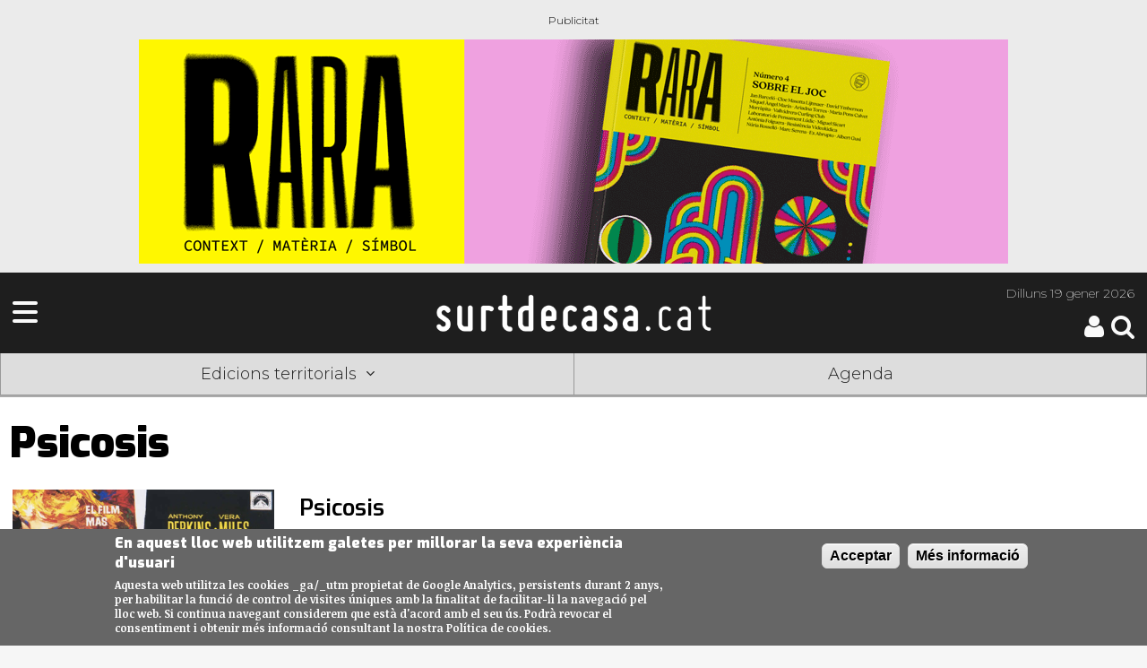

--- FILE ---
content_type: text/html; charset=utf-8
request_url: https://surtdecasa.cat/pellicules/psicosis
body_size: 20505
content:
<!DOCTYPE html>
<!--[if IEMobile 7]><html class="iem7"  lang="ca" dir="ltr"><![endif]-->
<!--[if lte IE 6]><html class="lt-ie9 lt-ie8 lt-ie7"  lang="ca" dir="ltr"><![endif]-->
<!--[if (IE 7)&(!IEMobile)]><html class="lt-ie9 lt-ie8"  lang="ca" dir="ltr"><![endif]-->
<!--[if IE 8]><html class="lt-ie9"  lang="ca" dir="ltr"><![endif]-->
<!--[if (gte IE 9)|(gt IEMobile 7)]><!--><html  lang="ca" dir="ltr" prefix="fb: http://ogp.me/ns/fb# og: http://ogp.me/ns# article: http://ogp.me/ns/article# book: http://ogp.me/ns/book# profile: http://ogp.me/ns/profile# video: http://ogp.me/ns/video# product: http://ogp.me/ns/product#"><!--<![endif]-->

<head>
	
	<!-- Google Tag Manager -->
	<script>(function(w,d,s,l,i){w[l]=w[l]||[];w[l].push({'gtm.start':
	new Date().getTime(),event:'gtm.js'});var f=d.getElementsByTagName(s)[0],
	j=d.createElement(s),dl=l!='dataLayer'?'&l='+l:'';j.async=true;j.src=
	'https://www.googletagmanager.com/gtm.js?id='+i+dl;f.parentNode.insertBefore(j,f);
	})(window,document,'script','dataLayer','GTM-NMVM39T');</script>
	<!-- End Google Tag Manager -->
	
	<script async src="https://securepubads.g.doubleclick.net/tag/js/gpt.js"></script>
	<script>
	window.googletag = window.googletag || {cmd: []};
	googletag.cmd.push(function() {
		googletag.defineSlot('/30029749/surtdecasa.cat/surtdecasa.cat_300x250_1', [300, 250], 'div-gpt-ad-1655245395280-0').addService(googletag.pubads());
		googletag.defineSlot('/30029749/surtdecasa.cat/surtdecasa.cat_300x600_1', [300, 600], 'div-gpt-ad-1655245399031-0').addService(googletag.pubads());
		googletag.pubads().enableSingleRequest();
		googletag.enableServices();
	});
    </script>
	
	<script async src="https://securepubads.g.doubleclick.net/tag/js/gpt.js"></script>
<script>
  window.googletag = window.googletag || {cmd: []};
  googletag.cmd.push(function() {
    googletag.defineSlot('/183726777/SDC_PN_robapagines1_300x250', [300, 250], 'div-gpt-ad-1736755456539-0').addService(googletag.pubads());
    googletag.pubads().enableSingleRequest();
    googletag.enableServices();
  });
</script>
  
  <meta charset="utf-8" />
<link rel="shortcut icon" href="https://surtdecasa.cat/sites/all/themes/sdc_mobile/images/touch-icon-iphone.png" type="image/png" />
<meta name="keywords" content="cultura, cultura proximitat," />
<meta name="generator" content="Drupal 7 (http://drupal.org)" />
<link rel="canonical" href="https://surtdecasa.cat/pellicules/psicosis" />
<link rel="shortlink" href="https://surtdecasa.cat/node/192067" />
<meta property="fb:app_id" content="473903472759913" />
<meta property="og:site_name" content="Surtdecasa.cat" />
<meta property="og:type" content="website" />
<meta property="og:url" content="https://surtdecasa.cat/pellicules/psicosis" />
<meta property="og:title" content="Psicosis | Surtdecasa.cat" />
<meta property="og:updated_time" content="2022-05-27T11:21:44+02:00" />
<meta property="og:image" content="https://surtdecasa.cat/sites/default/files/surtdecasa_0.png" />
<meta name="twitter:card" content="product" />
<meta name="twitter:site" content="@surtdecasa" />
<meta name="twitter:creator" content="@surtdecasa" />
<meta name="twitter:url" content="https://surtdecasa.cat/pellicules/psicosis" />
<meta name="twitter:title" content="Psicosis | Surtdecasa.cat" />
<meta name="twitter:description" content="El digital de cultura de proximitat" />
<meta name="twitter:image" content="https://surtdecasa.cat/sites/all/themes/sdc_mobile/images/touch-icon-ipad.png" />
<meta name="twitter:image:width" content="144" />
<meta name="twitter:image:height" content="144" />
<meta property="article:published_time" content="2022-05-27T09:56:31+02:00" />
<meta property="article:modified_time" content="2022-05-27T11:21:44+02:00" />
  <title>Psicosis | Surtdecasa.cat</title>
  

      <meta name="MobileOptimized" content="width">
    <meta name="HandheldFriendly" content="true">
	<meta name="viewport" content="width=device-width, initial-scale=1.0"> <!-- , user-scalable=no -->
    <meta http-equiv="cleartype" content="on">
  <meta name="apple-itunes-app" content="app-id=1210585776" />
  <meta name="google-play-app" content="app-id=com.moybu.apps.sdc" />
  <meta name="theme-color" content="#1e1e1e"/>
  

  <link type="text/css" rel="stylesheet" href="https://surtdecasa.cat/sites/default/files/css/css_lQaZfjVpwP_oGNqdtWCSpJT1EMqXdMiU84ekLLxQnc4.css" media="all" />
<link type="text/css" rel="stylesheet" href="https://surtdecasa.cat/sites/default/files/css/css_4fk-zroP9qjOP52Y-kgfeiK_ZzMZzGt11iGUmtPU62M.css" media="all" />
<link type="text/css" rel="stylesheet" href="https://surtdecasa.cat/sites/default/files/css/css_RGljcWwce0gOLJTlS6g65da7hGjhpiRHxN8916lJFk4.css" media="all" />
<style>#sliding-popup.sliding-popup-bottom{background:#666666;}#sliding-popup .popup-content #popup-text h1,#sliding-popup .popup-content #popup-text h2,#sliding-popup .popup-content #popup-text h3,#sliding-popup .popup-content #popup-text p{color:#ffffff !important;}
</style>
<link type="text/css" rel="stylesheet" href="https://surtdecasa.cat/sites/default/files/css/css_Nn7NVaPyd9Jb39b6PMPkHAyuYBeEk8WBl22lKjMndWw.css" media="all" />

  <!--<link rel="stylesheet" type="text/css" href="/sites/all/libraries/slick/slick/slick.css"/>
  <link rel="stylesheet" type="text/css" href="/sites/all/libraries/slick/slick/slick-theme.css"/>-->
  <link rel="stylesheet" href="https://cdnjs.cloudflare.com/ajax/libs/font-awesome/6.4.2/css/all.min.css">


  <script src="https://surtdecasa.cat/sites/default/files/js/js_xvYJgU6LChHqbcSh4y1AvdXfD5QBIwT3GVGVUeuksbM.js"></script>
<script src="https://surtdecasa.cat/sites/default/files/js/js_BLxotNs2yt7YGlf9QRI9L9AMfdnkQfnN-_ADBTW3SiE.js"></script>
<script src="https://surtdecasa.cat/sites/default/files/js/js_5eyyqd1-Lx5w-gJAfeM7ZAxC5ESwa_zupyS80-93sUY.js"></script>
<script src="https://surtdecasa.cat/sites/default/files/js/js_aqKGQLNdG5Xhzq-GHXtKgPgtuBcSL0DmBCNESWKPbJY.js"></script>
<script src="https://surtdecasa.cat/sites/default/files/js/js_UFGpAGDDzI6mrBATLso4xtXPPkFYzj8VjekqhgBuZzI.js"></script>
<script>jQuery.extend(Drupal.settings, {"basePath":"\/","pathPrefix":"","ajaxPageState":{"theme":"gregor2","theme_token":"W_f8Z9plNMuvS09X-H6Sx-WoSJ3Z3hJDeoFHE4PQRc0","jquery_version":"1.10","js":{"sites\/all\/modules\/eu_cookie_compliance\/js\/eu_cookie_compliance.js":1,"sites\/all\/modules\/flexslider\/assets\/js\/flexslider.load.js":1,"sites\/all\/modules\/jquery_update\/replace\/jquery\/1.10\/jquery.min.js":1,"misc\/jquery.once.js":1,"misc\/drupal.js":1,"sites\/all\/modules\/jquery_update\/replace\/ui\/external\/jquery.cookie.js":1,"sites\/all\/modules\/jquery_update\/replace\/misc\/jquery.form.min.js":1,"misc\/ajax.js":1,"sites\/all\/modules\/jquery_update\/js\/jquery_update.js":1,"sites\/all\/modules\/lazyloader\/jquery.lazyloader.js":1,"public:\/\/languages\/ca_iS2mPF1qvYU_hkjh-3zaX34jZsk93WKZGCJh00mtruM.js":1,"sites\/all\/modules\/views_show_more\/views_show_more.js":1,"sites\/all\/libraries\/flexslider\/jquery.flexslider-min.js":1,"sites\/all\/modules\/views\/js\/base.js":1,"misc\/progress.js":1,"sites\/all\/modules\/views\/js\/ajax_view.js":1,"sites\/all\/themes\/gregor2\/js\/modificacions.js":1,"sites\/all\/modules\/surtdecasa\/surtdecasa.js":1,"sites\/all\/themes\/gregor2\/js\/script.js":1},"css":{"modules\/system\/system.base.css":1,"modules\/system\/system.menus.css":1,"modules\/system\/system.messages.css":1,"modules\/system\/system.theme.css":1,"sites\/all\/modules\/calendar\/css\/calendar_multiday.css":1,"modules\/comment\/comment.css":1,"sites\/all\/modules\/date\/date_api\/date.css":1,"sites\/all\/modules\/date\/date_popup\/themes\/datepicker.1.7.css":1,"modules\/field\/theme\/field.css":1,"modules\/node\/node.css":1,"modules\/search\/search.css":1,"sites\/all\/modules\/surtdecasa\/sdc.css":1,"modules\/user\/user.css":1,"sites\/all\/modules\/views\/css\/views.css":1,"sites\/all\/modules\/lazyloader\/lazyloader.css":1,"sites\/all\/modules\/ckeditor\/css\/ckeditor.css":1,"sites\/all\/modules\/ctools\/css\/ctools.css":1,"sites\/all\/modules\/panels\/css\/panels.css":1,"sites\/all\/modules\/eu_cookie_compliance\/css\/eu_cookie_compliance.css":1,"sites\/all\/modules\/flexslider\/assets\/css\/flexslider_img.css":1,"sites\/all\/libraries\/flexslider\/flexslider.css":1,"0":1,"sites\/all\/themes\/gregor2\/system.menus.css":1,"sites\/all\/themes\/gregor2\/system.messages.css":1,"sites\/all\/themes\/gregor2\/system.theme.css":1,"sites\/all\/themes\/gregor2\/css\/styles.css":1}},"better_exposed_filters":{"views":{"col_laboradors":{"displays":{"block":{"filters":[]},"block_2":{"filters":[]},"block_1":{"filters":[]},"block_3":{"filters":[]},"block_4":{"filters":[]}}},"fims_destacats":{"displays":{"block_1":{"filters":[]}}},"banners":{"displays":{"block_1":{"filters":[]}}},"films2":{"displays":{"block_1":{"filters":[]}}}}},"eu_cookie_compliance":{"popup_enabled":1,"popup_agreed_enabled":0,"popup_hide_agreed":0,"popup_clicking_confirmation":1,"popup_scrolling_confirmation":0,"popup_html_info":"\u003Cdiv\u003E\n  \u003Cdiv class =\u0022popup-content info\u0022\u003E\n    \u003Cdiv id=\u0022popup-text\u0022\u003E\n      \u003Ch2\u003EEn aquest lloc web utilitzem galetes per millorar la seva experi\u00e8ncia d\u0027usuari\u003C\/h2\u003E\n\u003Cp\u003EAquesta web utilitza les cookies _ga\/_utm propietat de Google Analytics, persistents durant 2 anys, per habilitar la funcio\u0301 de control de visites u\u0301niques amb la finalitat de facilitar-li la navegacio\u0301 pel lloc web. Si continua navegant considerem que esta\u0300 d\u0027acord amb el seu u\u0301s. Podra\u0300 revocar el consentiment i obtenir me\u0301s informacio\u0301 consultant la nostra Poli\u0301tica de cookies.\u003C\/p\u003E\n    \u003C\/div\u003E\n    \u003Cdiv id=\u0022popup-buttons\u0022\u003E\n      \u003Cbutton type=\u0022button\u0022 class=\u0022agree-button\u0022\u003EAcceptar\u003C\/button\u003E\n      \u003Cbutton type=\u0022button\u0022 class=\u0022find-more-button\u0022\u003EM\u00e9s informaci\u00f3\u003C\/button\u003E\n    \u003C\/div\u003E\n  \u003C\/div\u003E\n\u003C\/div\u003E","popup_html_agreed":"\u003Cdiv\u003E\n  \u003Cdiv class =\u0022popup-content agreed\u0022\u003E\n    \u003Cdiv id=\u0022popup-text\u0022\u003E\n      \u003Ch2\u003EThank you for accepting cookies\u003C\/h2\u003E\n\u003Cp\u003EYou can now hide this message or find out more about cookies.\u003C\/p\u003E\n    \u003C\/div\u003E\n    \u003Cdiv id=\u0022popup-buttons\u0022\u003E\n      \u003Cbutton type=\u0022button\u0022 class=\u0022hide-popup-button\u0022\u003EOculta\u003C\/button\u003E\n      \u003Cbutton type=\u0022button\u0022 class=\u0022find-more-button\u0022 \u003EMore info\u003C\/button\u003E\n    \u003C\/div\u003E\n  \u003C\/div\u003E\n\u003C\/div\u003E","popup_use_bare_css":false,"popup_height":"auto","popup_width":"100%","popup_delay":1000,"popup_link":"\/textos-legals-i-politica-de-privacitat","popup_link_new_window":1,"popup_position":null,"popup_language":"ca","better_support_for_screen_readers":0,"reload_page":0,"domain":"","popup_eu_only_js":0,"cookie_lifetime":"100","disagree_do_not_show_popup":0},"flexslider":{"optionsets":{"banners":{"namespace":"flex-","selector":".slides \u003E li","easing":"swing","direction":"horizontal","reverse":false,"smoothHeight":false,"startAt":0,"animationSpeed":600,"initDelay":0,"useCSS":true,"touch":false,"video":false,"keyboard":false,"multipleKeyboard":false,"mousewheel":0,"controlsContainer":".flex-control-nav-container","sync":"","asNavFor":"","itemWidth":0,"itemMargin":0,"minItems":0,"maxItems":0,"move":0,"animation":"fade","slideshow":true,"slideshowSpeed":"10600","directionNav":false,"controlNav":false,"prevText":"Previous","nextText":"Seg\u00fcent","pausePlay":false,"pauseText":"Pause","playText":"Play","randomize":true,"thumbCaptions":false,"thumbCaptionsBoth":false,"animationLoop":true,"pauseOnAction":false,"pauseOnHover":false,"manualControls":""}},"instances":{"flexslider-1":"banners"}},"views":{"ajax_path":"\/views\/ajax","ajaxViews":{"views_dom_id:3aef061af9632e97f20febf335dd7385":{"view_name":"banners","view_display_id":"block_1","view_args":"1\/100\/100","view_path":"node\/192067","view_base_path":null,"view_dom_id":"3aef061af9632e97f20febf335dd7385","pager_element":0}}}});</script>
      <!--[if lt IE 9]>
    <script src="/sites/all/themes/zen/js/html5-respond.js"></script>
    <![endif]-->
  	<!--<script src="/sites/all/themes/sdc_mobile/js/modernizr.custom.js"></script>-->
  
  
  
  
  
  
  <script src="https://code.jquery.com/jquery-migrate-1.2.1.min.js"></script>
  
    <link rel="stylesheet" href="https://unpkg.com/leaflet@1.3.4/dist/leaflet.css"
			integrity="sha512-puBpdR0798OZvTTbP4A8Ix/l+A4dHDD0DGqYW6RQ+9jxkRFclaxxQb/SJAWZfWAkuyeQUytO7+7N4QKrDh+drA=="
			crossorigin=""/>
 <script src="https://unpkg.com/leaflet@1.3.4/dist/leaflet.js"
			integrity="sha512-nMMmRyTVoLYqjP9hrbed9S+FzjZHW5gY1TWCHA5ckwXZBadntCNs8kEqAWdrb9O7rxbCaA4lKTIWjDXZxflOcA=="
			crossorigin="">
 </script> 
 <script>
	window.dataLayer = window.dataLayer || [];
	function gtag(){dataLayer.push(arguments);}
	gtag('js', new Date());
	gtag('config', 'G-51L7JZH4TH');
</script>

 
 
 

</head>
<body class="html not-front not-logged-in no-sidebars page-node page-node- page-node-192067 node-type-films contingut section-pellicules" >
<!-- Google Tag Manager (noscript) -->
<noscript><iframe src="https://www.googletagmanager.com/ns.html?id=GTM-NMVM39T"
height="0" width="0" style="display:none;visibility:hidden"></iframe></noscript>
<!-- End Google Tag Manager (noscript) -->

      <p id="skip-link">
      <a href="#main-menu" class="element-invisible element-focusable">Jump to navigation</a>
    </p>
      
    
<div id="page">
	<!-- Bàner Billboard/SuperLeaderboard 970x90-250px -->
	<div class="leader_boards"> <div class="view view-banners view-id-banners view-display-id-block_1 view-dom-id-3aef061af9632e97f20febf335dd7385">
        
  
  
      <div class="view-content">
      <div  id="flexslider-1" class="flexslider">
  <ul class="slides"><li><!-- test banner -->
<div id="node-255353" class="node node-banner node-promoted view-mode-full superiormaxi"  data-posicio="megabàner" data-title="Rara n4">
  <div class="node-inner clearfix">
    <div class="node-content">

					<a href="https://surtdecasa.store/pd/rara-no4-sobre-el-joc/" data-title="Rara n4" data-posicio="megabàner" target="_blank" 
			onclick="				
				gtag('event', 'sdc_ad_click', {'campanya': 'Rara n4 | nacional','url': 'https://surtdecasa.store/pd/rara-no4-sobre-el-joc/' ,'posicio': 'bàner megabàner | Rara n4 | nacional' });
				">
		
															<img alt="" src ="https://surtdecasa.cat/sites/default/files/imatges-pujades/2019T1/banners/banner-970x250_4.gif " 
				onload="					
					gtag('event', 'sdc_ad_impresio', {'campanya': 'Rara n4 | nacional', 'posicio': 'bàner megabàner' });
				">
											
		
					</a>
		
    </div>
  </div>
</div>

</li>
</ul></div>
    </div>
  
  
  
  
  
  
</div> </div>

	<header class="header bcgeneral" id="header" role="banner">

		<div class="header">
	<!-- Desplegable Menú-->
	<div id="megamenu" class="desplega-menu sdm-menu"><a class="sdm-menu-trigger"><span class="fa fa-bars fa-3x"></span></a></div>
	
	<!-- Logo Surtdecasa.cat -->
	<div class="logo-site-name">
		<a href="https://surtdecasa.cat/" title="Inici" rel="home" class="header__logo" id="logo">
			<img class="header__logo-image" alt="Logo - Surtdecasa | Cultura de proximitat" src="https://surtdecasa.cat/sites/all/themes/gregor2/images/sdccat.png" />
			<!--<h2 class="header__site-slogan">Cultura de proximitat</h2>-->
		</a>
	</div>
	<div class="header-att">
		<!-- Header Date -->
		<div class="data-header">
			<span class="date"><span>Dilluns </span>19 gener 2026</span>
		</div>
		<!-- Botons pàgina registre/usuari i cerca -->
		<div class="icones-cap">
			<div class="cerca">
				<a href="/search/node"><span id="searchicon" class="sdi sdi-3x sdi-search"></span></a>
			</div>
			<div id="usersession">
				<div class="login-register">
												<a title="Pàgina d'usuari"href="/user"><span class="sdi sdi-3x sdi-user icona-usuari"></span></a>
									</div>
			</div>
		</div>
	</div>
</div>






				
		<div id="navigation">
			<nav class ="mobile-shortcuts bcgeneral">
	<ul class= "shorts">
		<li><a class="edicions-select">Edicions territorials<i class="sdi sdi-angle-down"></i></a></li>
		<li><a href="/agenda">Agenda</a></li>
	</ul>
	<ul class="sub-menu edicions tancat">
		<li class="ebre"><a title="Terres de l'Ebre" href="https://surtdecasa.cat/ebre">Terres de l'Ebre</a></li>
        <li class="penedes"><a title="Penedès" href="https://surtdecasa.cat/penedes">Penedès</a></li>
        <li class="camp"><a title="Camp de Tarragona" href="https://surtdecasa.cat/camp">Camp de Tarragona</a></li>
        <li class="emporda"><a title="Empordà" href="https://surtdecasa.cat/emporda">Empordà</a></li>
        <li class="ponent"><a title="Ponent" href="https://surtdecasa.cat/ponent">Ponent</a></li>
        <li class="girona"><a title="Girona" href="https://surtdecasa.cat/girona">Girona</a></li>
		<li class="centre"><a title="Centre" href="https://surtdecasa.cat/centre">Centre</a></li>
		<li class="pirineus"><a title="Pirineus" href="https://surtdecasa.cat/pirineus">Pirineus</a></li>
		<li class="barcelona"><a title="Barcelona" href="https://surtdecasa.cat/barcelona">Barcelona</a></li>
	</ul>
</nav>		</div>

	</header>
	
		
<!-- Menú -->
<nav id="megamenu-content" class="sdm-menu bcgeneral tancat">
	<div class="wrapper">
		<span class="tancar"></span>
		<div class="area-usuari">
							<a href="/user" class="icona-usuari"><div class="sdi sdi-user sdi-4x"></div></a>
				<div class="buttons login">
					<a title="Pàgina d'usuari" href="/user"><span class="usuari general">Inicia sessió</span></a>
					<a title="Registra't" href="/user/register"><span class="usuari general">Registra't</span></a>
				</div>
					</div>
		<ul>
			<li><a class="edicions-select bbgeneral" >Edicions territorials<i class="sdi sdi-angle-down"></i></a>
				<ul class="sub-menu edicions">
					<li><a class="bbebre" title="Terres de l'Ebre" href="https://surtdecasa.cat/ebre">Terres de l'Ebre</a></li>
			        <li><a class="bbpenedes" title="Penedès" href="https://surtdecasa.cat/penedes">Penedès</a></li>
			        <li><a class="bbcamp" title="Camp de Tarragona" href="https://surtdecasa.cat/camp">Camp de Tarragona</a></li>
			        <li><a class="bbemporda" title="Empordà" href="https://surtdecasa.cat/emporda">Empordà</a></li>
			        <li><a class="bbponent" title="Ponent" href="https://surtdecasa.cat/ponent">Ponent</a></li>
			        <li><a class="bbgirona" title="Girona" href="https://surtdecasa.cat/girona">Girona</a></li>
					<li><a class="bbcentre" title="Centre" href="https://surtdecasa.cat/centre">Centre</a></li>
					<li><a class="bbpirineus" title="Pirineus" href="https://surtdecasa.cat/pirineus">Pirineus</a></li>
					<li><a class="bbbarcelona" title="Barcelona" href="https://surtdecasa.cat/barcelona">Barcelona</a></li>
				</ul>
			</li>
						<li><a class="bbgeneral" href="https://surtdecasa.cat/agenda" >Agenda</a></li>
						<li><a class="bbgeneral" href="/agenda/cercador" >Cercador d'agenda</a></li>
						<li><a class="bbgeneral" href="https://surtdecasa.cat/experiencies" >Experiències</a></li>	
									<li><a class="bbgeneral" href="https://surtdecasa.store">Botiga</a></li>
			<li><a class="bbgeneral" href="/qui-som">Qui som</a></li>
			<li><a class="bbgeneral" href="/contacta">Contacta</a></li>
			<li><a class="bbgeneral" href="/publicitat">Publicitat</a></li>
			<li><a class="bbgeneral" href="/col-labora">Col·labora</a></li>
			<!--<li><a class="bbgeneral" href="/webs-amics">WEBS AMICS</a></li>-->
			<li><a class="bbgeneral" href="/textos-legals-i-politica-de-privacitat">Textos legals</a></li>
		</ul>
	<div>
</nav>
	<div id="main">

		<div id="content" class="column" role="main">
    		    		<a id="main-content"></a>
												         
											<h1 id="page-title">Psicosis</h1>
					          
																														
<div id="node-192067" class="node node-films view-mode-full egeneral">
  <div class="node-inner ">

            
    
    
    <div class="node-content">
             <div class="field field-name-field-cartell field-type-entityreference field-label-hidden">
        <div class="field-item even">
<article class="node-192089 node node-imatge view-mode-imatge_imatge clearfix">
 	
  	  		<header>
		  		  
			<h2  class="node__title node-title"><a href="/imatges/psicosis-0">Psicosis</a></h2>
			
		  
		  
		  		</header>
	        <div class="field field-name-field-imatge field-type-image field-label-hidden">
        <div class="field-item even"><img src="https://surtdecasa.cat/sites/default/files/imatges-pujades/2019T1/imatges/psicosis_0.jpg" width="400" height="570" alt="Psicosis" title="Psicosis" /></div>
  </div>

  
  
</article>
</div>
  </div>
        <div class="cine-dr">
            <h2 class="film-title">Psicosis</h2>
            <a id="strigger" href="#sin192067" class="strigger plegat">Sinopsi <span></span></a>
            <div id="sin192067" class="amagar cinsip">
                <div class="field field-name-field-sinopsis field-type-text-long field-label-hidden">
        <div class="field-item even"><p>Una jove secretària roba a la seva empresa uns diners que havia de portar al banc i fuig de la ciutat. Després de conduir durant hores, i dubtant sobre si ha de retornar els diners al seu cap, decideix passar la nit en un petit motel de carretera regentat per un tímid jove anomenat Norman. Tot sembla normal i tranquil tant en l'apartat motel com a la casa del costat en la qual viuen Norman i la seva mare, però les coses no són el que semblen.</p>
<p>Aquesta versió compta amb metratge original que va ser suprimit per la censura en el moment de la seva estrena.</p>
</div>
  </div>
            </div>
        </div>
		
				
						
         </div>

          <div class="node-links">
              </div>
    
    
  </div>
</div>
			    	</div>

		
		
	</div>

	  <div class="region region-bottom">
    <div id="block-views-fims-destacats-block-1" class="block block-views first last odd">

        <h2 class="block__title block-title">Totes les pel·lícules</h2>
    
  <div class="view view-fims-destacats view-id-fims_destacats view-display-id-block_1 center678 view-dom-id-f7885f75c1daa4ae5587dc3e9d505158">
        
  
  
      <div class="view-content">
      <div class="view-grouping ">
  <div class="view-grouping-header"><a href="/pellicules/200-wolf-pequeno-gran-lobo"><img src="https://surtdecasa.cat/sites/default/files/styles/cartellcinema400x570/public/imatges-pujades/2019T1/imatges/llop.jpg?itok=R1ZdV2Dp" width="400" height="570" alt="200% Wolf: pequeño gran lobo" title="200% Wolf: pequeño gran lobo" /></a></div>
  <div class="view-grouping-content ">
      <h3><a href="/pellicules/200-wolf-pequeno-gran-lobo">200% Wolf: pequeño gran lobo</a></h3>
  <div class="views-row views-row-1 views-row-odd views-row-first views-row-last">
      
  <div>        <span><a href="/ebre/llocs-interes/la-pobla-de-massaluca/casal-germandat"></a></span>  </div>  </div>
  </div>
</div>
<div class="view-grouping ">
  <div class="view-grouping-header"><a href="/pellicules/28-anos-despues"><img src="https://surtdecasa.cat/sites/default/files/styles/cartellcinema400x570/public/imatges-pujades/2019T1/imatges/28anys.jpg?itok=qC74k9z1" width="400" height="570" alt="28 años después" title="28 años después" /></a></div>
  <div class="view-grouping-content ">
      <h3><a href="/pellicules/28-anos-despues">28 años después</a></h3>
  <div class="views-row views-row-1 views-row-odd views-row-first views-row-last">
      
  <div>        <span><a href="/centre/llocs-interes/vic/cines-sucre"></a></span>  </div>  </div>
  </div>
</div>
<div class="view-grouping ">
  <div class="view-grouping-header"><a href="/pellicules/28-anos-despues-el-templo-de-los-huesos"><img src="https://surtdecasa.cat/sites/default/files/styles/cartellcinema400x570/public/imatges-pujades/2019T1/imatges/huesos.jpg?itok=C4nogCcP" width="400" height="570" alt="28 años después. El templo de los huesos" title="28 años después. El templo de los huesos" /></a></div>
  <div class="view-grouping-content ">
      <h3><a href="/pellicules/28-anos-despues-el-templo-de-los-huesos">28 años después. El templo de los huesos</a></h3>
  <div class="views-row views-row-1 views-row-odd views-row-first">
      
  <div>        <span><a href="/barcelona/llocs-interes/barcelona/cinesa-la-maquinista"></a></span>  </div>  </div>
  <div class="views-row views-row-2 views-row-even">
      
  <div>        <span><a href="/barcelona/llocs-interes/sant-cugat-del-valles/yelmo-cines-sant-cugat"></a></span>  </div>  </div>
  <div class="views-row views-row-3 views-row-odd">
      
  <div>        <span><a href="/barcelona/llocs-interes/barbera-del-valles/yelmo-cines-baricentro"></a></span>  </div>  </div>
  <div class="views-row views-row-4 views-row-even">
      
  <div>        <span><a href="/barcelona/llocs-interes/sabadell/cines-imperial"></a></span>  </div>  </div>
  <div class="views-row views-row-5 views-row-odd">
      
  <div>        <span><a href="/barcelona/llocs-interes/sabadell/multicines-eix-macia"></a></span>  </div>  </div>
  <div class="views-row views-row-6 views-row-even">
      
  <div>        <span><a href="/barcelona/llocs-interes/mataro/cinesa-mataro-parc"></a></span>  </div>  </div>
  <div class="views-row views-row-7 views-row-odd">
      
  <div>        <span><a href="/barcelona/llocs-interes/badalona/ocine-magic"></a></span>  </div>  </div>
  <div class="views-row views-row-8 views-row-even">
      
  <div>        <span><a href="/barcelona/llocs-interes/granollers/ocine-granollers"></a></span>  </div>  </div>
  <div class="views-row views-row-9 views-row-odd">
      
  <div>        <span><a href="/barcelona/llocs-interes/arenys-de-mar/ocine-arenys"></a></span>  </div>  </div>
  <div class="views-row views-row-10 views-row-even">
      
  <div>        <span><a href="/barcelona/llocs-interes/cornella-de-llobregat/cinemes-full"></a></span>  </div>  </div>
  <div class="views-row views-row-11 views-row-odd">
      
  <div>        <span><a href="/barcelona/llocs-interes/castelldefels/yelmo-cines-castelldefels"></a></span>  </div>  </div>
  <div class="views-row views-row-12 views-row-even">
      
  <div>        <span><a href="/barcelona/llocs-interes/barcelona/cinemes-renoir-floridablanca"></a></span>  </div>  </div>
  <div class="views-row views-row-13 views-row-odd">
      
  <div>        <span><a href="/pirineus/llocs-interes/la-seu-durgell/cinemes-guiu"></a></span>  </div>  </div>
  <div class="views-row views-row-14 views-row-even">
      
  <div>        <span><a href="/girona/llocs-interes/olot/cinemes-olot"></a></span>  </div>  </div>
  <div class="views-row views-row-15 views-row-odd">
      
  <div>        <span><a href="/girona/llocs-interes/girona/ocine-girona"></a></span>  </div>  </div>
  <div class="views-row views-row-16 views-row-even">
      
  <div>        <span><a href="/girona/llocs-interes/blanes/ocine-blanes"></a></span>  </div>  </div>
  <div class="views-row views-row-17 views-row-odd">
      
  <div>        <span><a href="/camp/llocs-interes/reus/cines-axion"></a></span>  </div>  </div>
  <div class="views-row views-row-18 views-row-even">
      
  <div>        <span><a href="/camp/llocs-interes/vila-seca/ocine-port-halley"></a></span>  </div>  </div>
  <div class="views-row views-row-19 views-row-odd">
      
  <div>        <span><a href="/camp/llocs-interes/tarragona/yelmo-cines-parc-central"></a></span>  </div>  </div>
  <div class="views-row views-row-20 views-row-even">
      
  <div>        <span><a href="/camp/llocs-interes/tarragona/ocine-les-gavarres"></a></span>  </div>  </div>
  <div class="views-row views-row-21 views-row-odd">
      
  <div>        <span><a href="/penedes/llocs-interes/el-vendrell/ocine-el-vendrell"></a></span>  </div>  </div>
  <div class="views-row views-row-22 views-row-even">
      
  <div>        <span><a href="/emporda/llocs-interes/figueres/cat-cinemes"></a></span>  </div>  </div>
  <div class="views-row views-row-23 views-row-odd">
      
  <div>        <span><a href="/emporda/llocs-interes/platja-daro/ocines-platja-daro"></a></span>  </div>  </div>
  <div class="views-row views-row-24 views-row-even">
      
  <div>        <span><a href="/ponent/llocs-interes/tarrega/cinemes-majestic"></a></span>  </div>  </div>
  <div class="views-row views-row-25 views-row-odd">
      
  <div>        <span><a href="/ponent/llocs-interes/alpicat/jca-cinemes-alpicat"></a></span>  </div>  </div>
  <div class="views-row views-row-26 views-row-even">
      
  <div>        <span><a href="/centre/llocs-interes/abrera/yelmo-cines"></a></span>  </div>  </div>
  <div class="views-row views-row-27 views-row-odd">
      
  <div>        <span><a href="/centre/llocs-interes/manresa/bages-centre"></a></span>  </div>  </div>
  <div class="views-row views-row-28 views-row-even">
      
  <div>        <span><a href="/ebre/llocs-interes/amposta/cinemes-amposta"></a></span>  </div>  </div>
  <div class="views-row views-row-29 views-row-odd views-row-last">
      
  <div>        <span><a href="/ebre/llocs-interes/roquetes/ocine-roquetes"></a></span>  </div>  </div>
  </div>
</div>
<div class="view-grouping ">
  <div class="view-grouping-header"><a href="/pellicules/abuela-tremenda"><img src="https://surtdecasa.cat/sites/default/files/styles/cartellcinema400x570/public/imatges-pujades/2019T1/imatges/abuela_tremenda.jpg?itok=tKCA1sR_" width="400" height="570" alt="Abuela tremenda" title="Abuela tremenda" /></a></div>
  <div class="view-grouping-content ">
      <h3><a href="/pellicules/abuela-tremenda">Abuela tremenda</a></h3>
  <div class="views-row views-row-1 views-row-odd views-row-first">
      
  <div>        <span><a href="/barcelona/llocs-interes/barcelona/cinesa-la-maquinista"></a></span>  </div>  </div>
  <div class="views-row views-row-2 views-row-even">
      
  <div>        <span><a href="/barcelona/llocs-interes/sant-cugat-del-valles/yelmo-cines-sant-cugat"></a></span>  </div>  </div>
  <div class="views-row views-row-3 views-row-odd">
      
  <div>        <span><a href="/barcelona/llocs-interes/barbera-del-valles/yelmo-cines-baricentro"></a></span>  </div>  </div>
  <div class="views-row views-row-4 views-row-even">
      
  <div>        <span><a href="/barcelona/llocs-interes/sabadell/cines-imperial"></a></span>  </div>  </div>
  <div class="views-row views-row-5 views-row-odd">
      
  <div>        <span><a href="/barcelona/llocs-interes/sabadell/multicines-eix-macia"></a></span>  </div>  </div>
  <div class="views-row views-row-6 views-row-even">
      
  <div>        <span><a href="/barcelona/llocs-interes/mataro/cinesa-mataro-parc"></a></span>  </div>  </div>
  <div class="views-row views-row-7 views-row-odd">
      
  <div>        <span><a href="/barcelona/llocs-interes/badalona/ocine-magic"></a></span>  </div>  </div>
  <div class="views-row views-row-8 views-row-even">
      
  <div>        <span><a href="/barcelona/llocs-interes/granollers/ocine-granollers"></a></span>  </div>  </div>
  <div class="views-row views-row-9 views-row-odd">
      
  <div>        <span><a href="/barcelona/llocs-interes/cornella-de-llobregat/cinemes-full"></a></span>  </div>  </div>
  <div class="views-row views-row-10 views-row-even">
      
  <div>        <span><a href="/barcelona/llocs-interes/castelldefels/yelmo-cines-castelldefels"></a></span>  </div>  </div>
  <div class="views-row views-row-11 views-row-odd">
      
  <div>        <span><a href="/girona/llocs-interes/olot/cinemes-olot"></a></span>  </div>  </div>
  <div class="views-row views-row-12 views-row-even">
      
  <div>        <span><a href="/girona/llocs-interes/girona/ocine-girona"></a></span>  </div>  </div>
  <div class="views-row views-row-13 views-row-odd">
      
  <div>        <span><a href="/girona/llocs-interes/blanes/ocine-blanes"></a></span>  </div>  </div>
  <div class="views-row views-row-14 views-row-even">
      
  <div>        <span><a href="/camp/llocs-interes/reus/cines-axion"></a></span>  </div>  </div>
  <div class="views-row views-row-15 views-row-odd">
      
  <div>        <span><a href="/camp/llocs-interes/vila-seca/ocine-port-halley"></a></span>  </div>  </div>
  <div class="views-row views-row-16 views-row-even">
      
  <div>        <span><a href="/camp/llocs-interes/tarragona/ocine-les-gavarres"></a></span>  </div>  </div>
  <div class="views-row views-row-17 views-row-odd">
      
  <div>        <span><a href="/penedes/llocs-interes/el-vendrell/ocine-el-vendrell"></a></span>  </div>  </div>
  <div class="views-row views-row-18 views-row-even">
      
  <div>        <span><a href="/emporda/llocs-interes/figueres/cat-cinemes"></a></span>  </div>  </div>
  <div class="views-row views-row-19 views-row-odd">
      
  <div>        <span><a href="/emporda/llocs-interes/platja-daro/ocines-platja-daro"></a></span>  </div>  </div>
  <div class="views-row views-row-20 views-row-even">
      
  <div>        <span><a href="/ponent/llocs-interes/alpicat/jca-cinemes-alpicat"></a></span>  </div>  </div>
  <div class="views-row views-row-21 views-row-odd">
      
  <div>        <span><a href="/ebre/llocs-interes/horta-de-sant-joan/cinema-municipal-horta-de-sant-joan"></a></span>  </div>  </div>
  <div class="views-row views-row-22 views-row-even">
      
  <div>        <span><a href="/centre/llocs-interes/abrera/yelmo-cines"></a></span>  </div>  </div>
  <div class="views-row views-row-23 views-row-odd">
      
  <div>        <span><a href="/centre/llocs-interes/manresa/bages-centre"></a></span>  </div>  </div>
  <div class="views-row views-row-24 views-row-even">
      
  <div>        <span><a href="/ebre/llocs-interes/amposta/cinemes-amposta"></a></span>  </div>  </div>
  <div class="views-row views-row-25 views-row-odd views-row-last">
      
  <div>        <span><a href="/ebre/llocs-interes/roquetes/ocine-roquetes"></a></span>  </div>  </div>
  </div>
</div>
<div class="view-grouping ">
  <div class="view-grouping-header"><a href="/pellicules/agentes-355"><img src="https://surtdecasa.cat/sites/default/files/styles/cartellcinema400x570/public/imatges-pujades/2019T1/imatges/366.jpg?itok=L-JDoV1Q" width="400" height="570" alt="Agentes 355" title="Agentes 355" /></a></div>
  <div class="view-grouping-content ">
      <h3><a href="/pellicules/agentes-355">Agentes 355</a></h3>
  <div class="views-row views-row-1 views-row-odd views-row-first views-row-last">
      
  <div>        <span><a href="/barcelona/llocs-interes/montcada-i-reixac/cinemes-montcada"></a></span>  </div>  </div>
  </div>
</div>
<div class="view-grouping ">
  <div class="view-grouping-header"><a href="/pellicules/ahora-me-ves-3"><img src="https://surtdecasa.cat/sites/default/files/styles/cartellcinema400x570/public/imatges-pujades/2019T1/imatges/ahorameves.jpg?itok=c5XSztr5" width="400" height="570" alt="Ahora me ves 3" title="Ahora me ves 3" /></a></div>
  <div class="view-grouping-content ">
      <h3><a href="/pellicules/ahora-me-ves-3">Ahora me ves 3</a></h3>
  <div class="views-row views-row-1 views-row-odd views-row-first">
      
  <div>        <span><a href="/barcelona/llocs-interes/mataro/cinesa-mataro-parc"></a></span>  </div>  </div>
  <div class="views-row views-row-2 views-row-even">
      
  <div>        <span><a href="/barcelona/llocs-interes/badalona/ocine-magic"></a></span>  </div>  </div>
  <div class="views-row views-row-3 views-row-odd">
      
  <div>        <span><a href="/barcelona/llocs-interes/cornella-de-llobregat/cinemes-full"></a></span>  </div>  </div>
  <div class="views-row views-row-4 views-row-even">
      
  <div>        <span><a href="/pirineus/llocs-interes/tremp/espai-cultural-la-lira"></a></span>  </div>  </div>
  <div class="views-row views-row-5 views-row-odd">
      
  <div>        <span><a href="/girona/llocs-interes/camprodon/casal-camprodoni"></a></span>  </div>  </div>
  <div class="views-row views-row-6 views-row-even">
      
  <div>        <span><a href="/camp/llocs-interes/tarragona/ocine-les-gavarres"></a></span>  </div>  </div>
  <div class="views-row views-row-7 views-row-odd views-row-last">
      
  <div>        <span><a href="/ponent/llocs-interes/alpicat/jca-cinemes-alpicat"></a></span>  </div>  </div>
  </div>
</div>
<div class="view-grouping ">
  <div class="view-grouping-header"><a href="/pellicules/alcarras"><img src="https://surtdecasa.cat/sites/default/files/styles/cartellcinema400x570/public/imatges-pujades/2019T1/imatges/alcarras.jpg?itok=H62o3d5x" width="400" height="570" alt="Alcarràs, Carla Simón, 2022" title="Alcarràs, Carla Simón, 2022" /></a></div>
  <div class="view-grouping-content ">
      <h3><a href="/pellicules/alcarras">Alcarràs</a></h3>
  <div class="views-row views-row-1 views-row-odd views-row-first views-row-last">
      
  <div>        <span><a href="/barcelona/llocs-interes/barcelona/zumzeig-cinema"></a></span>  </div>  </div>
  </div>
</div>
<div class="view-grouping ">
  <div class="view-grouping-header"><a href="/pellicules/algo-le-pasa-mi-yerno"><img src="https://surtdecasa.cat/sites/default/files/styles/cartellcinema400x570/public/imatges-pujades/2019T1/imatges/disseny_sense_titol-5_0.jpg?itok=9L0ZJ6hD" width="400" height="570" alt="Algo le pasa a mi yerno" title="Algo le pasa a mi yerno" /></a></div>
  <div class="view-grouping-content ">
      <h3><a href="/pellicules/algo-le-pasa-mi-yerno">Algo le pasa a mi yerno</a></h3>
  <div class="views-row views-row-1 views-row-odd views-row-first views-row-last">
      
  <div>        <span><a href="/centre/llocs-interes/vic/cines-sucre"></a></span>  </div>  </div>
  </div>
</div>
<div class="view-grouping ">
  <div class="view-grouping-header"><a href="/pellicules/amal"><img src="https://surtdecasa.cat/sites/default/files/styles/cartellcinema400x570/public/imatges-pujades/2019T1/imatges/amal_0.jpg?itok=hC5pTsBJ" width="400" height="570" alt="Amal" title="Amal" /></a></div>
  <div class="view-grouping-content ">
      <h3><a href="/pellicules/amal">Amal</a></h3>
  <div class="views-row views-row-1 views-row-odd views-row-first views-row-last">
      
  <div>        <span><a href="/penedes/llocs-interes/vilanova-i-la-geltru/teatre-principal"></a></span>  </div>  </div>
  </div>
</div>
<div class="view-grouping ">
  <div class="view-grouping-header"><a href="/pellicules/anaconda"><img src="https://surtdecasa.cat/sites/default/files/styles/cartellcinema400x570/public/imatges-pujades/2019T1/imatges/anaconda.jpg?itok=zcWAZlOa" width="400" height="570" alt="Anaconda" title="Anaconda" /></a></div>
  <div class="view-grouping-content ">
      <h3><a href="/pellicules/anaconda">Anaconda</a></h3>
  <div class="views-row views-row-1 views-row-odd views-row-first">
      
  <div>        <span><a href="/barcelona/llocs-interes/barcelona/cinesa-la-maquinista"></a></span>  </div>  </div>
  <div class="views-row views-row-2 views-row-even">
      
  <div>        <span><a href="/barcelona/llocs-interes/sant-cugat-del-valles/yelmo-cines-sant-cugat"></a></span>  </div>  </div>
  <div class="views-row views-row-3 views-row-odd">
      
  <div>        <span><a href="/barcelona/llocs-interes/barbera-del-valles/yelmo-cines-baricentro"></a></span>  </div>  </div>
  <div class="views-row views-row-4 views-row-even">
      
  <div>        <span><a href="/barcelona/llocs-interes/mataro/cinesa-mataro-parc"></a></span>  </div>  </div>
  <div class="views-row views-row-5 views-row-odd">
      
  <div>        <span><a href="/barcelona/llocs-interes/badalona/ocine-magic"></a></span>  </div>  </div>
  <div class="views-row views-row-6 views-row-even">
      
  <div>        <span><a href="/barcelona/llocs-interes/granollers/ocine-granollers"></a></span>  </div>  </div>
  <div class="views-row views-row-7 views-row-odd">
      
  <div>        <span><a href="/barcelona/llocs-interes/cornella-de-llobregat/cinemes-full"></a></span>  </div>  </div>
  <div class="views-row views-row-8 views-row-even">
      
  <div>        <span><a href="/barcelona/llocs-interes/castelldefels/yelmo-cines-castelldefels"></a></span>  </div>  </div>
  <div class="views-row views-row-9 views-row-odd">
      
  <div>        <span><a href="/girona/llocs-interes/girona/ocine-girona"></a></span>  </div>  </div>
  <div class="views-row views-row-10 views-row-even">
      
  <div>        <span><a href="/girona/llocs-interes/blanes/ocine-blanes"></a></span>  </div>  </div>
  <div class="views-row views-row-11 views-row-odd">
      
  <div>        <span><a href="/camp/llocs-interes/reus/cines-axion"></a></span>  </div>  </div>
  <div class="views-row views-row-12 views-row-even">
      
  <div>        <span><a href="/camp/llocs-interes/vila-seca/ocine-port-halley"></a></span>  </div>  </div>
  <div class="views-row views-row-13 views-row-odd">
      
  <div>        <span><a href="/camp/llocs-interes/tarragona/yelmo-cines-parc-central"></a></span>  </div>  </div>
  <div class="views-row views-row-14 views-row-even">
      
  <div>        <span><a href="/camp/llocs-interes/tarragona/ocine-les-gavarres"></a></span>  </div>  </div>
  <div class="views-row views-row-15 views-row-odd">
      
  <div>        <span><a href="/penedes/llocs-interes/el-vendrell/ocine-el-vendrell"></a></span>  </div>  </div>
  <div class="views-row views-row-16 views-row-even">
      
  <div>        <span><a href="/emporda/llocs-interes/platja-daro/ocines-platja-daro"></a></span>  </div>  </div>
  <div class="views-row views-row-17 views-row-odd">
      
  <div>        <span><a href="/ponent/llocs-interes/alpicat/jca-cinemes-alpicat"></a></span>  </div>  </div>
  <div class="views-row views-row-18 views-row-even">
      
  <div>        <span><a href="/ebre/llocs-interes/arnes/casal-darnes"></a></span>  </div>  </div>
  <div class="views-row views-row-19 views-row-odd">
      
  <div>        <span><a href="/centre/llocs-interes/abrera/yelmo-cines"></a></span>  </div>  </div>
  <div class="views-row views-row-20 views-row-even">
      
  <div>        <span><a href="/centre/llocs-interes/manresa/bages-centre"></a></span>  </div>  </div>
  <div class="views-row views-row-21 views-row-odd views-row-last">
      
  <div>        <span><a href="/ebre/llocs-interes/amposta/cinemes-amposta"></a></span>  </div>  </div>
  </div>
</div>
<div class="view-grouping ">
  <div class="view-grouping-header"><a href="/pellicules/anatomia-de-una-caida"><img src="https://surtdecasa.cat/sites/default/files/styles/cartellcinema400x570/public/imatges-pujades/2019T1/imatges/caida.jpg?itok=DS8sjT-w" width="400" height="570" alt="Anatomía de una caída" title="Anatomía de una caída" /></a></div>
  <div class="view-grouping-content ">
      <h3><a href="/pellicules/anatomia-de-una-caida">Anatomía de una caída</a></h3>
  <div class="views-row views-row-1 views-row-odd views-row-first">
      
  <div>        <span><a href="/barcelona/llocs-interes/la-garriga/cine-alhambra"></a></span>  </div>  </div>
  <div class="views-row views-row-2 views-row-even views-row-last">
      
  <div>        <span><a href="/barcelona/llocs-interes/premia-de-mar/espai-lamistat"></a></span>  </div>  </div>
  </div>
</div>
<div class="view-grouping ">
  <div class="view-grouping-header"><a href="/pellicules/aquaman-y-el-reino-perdido"><img src="https://surtdecasa.cat/sites/default/files/styles/cartellcinema400x570/public/imatges-pujades/2019T1/imatges/aquama.jpg?itok=NXGoeVX1" width="400" height="570" alt="Aquaman y el reino perdido" title="Aquaman y el reino perdido" /></a></div>
  <div class="view-grouping-content ">
      <h3><a href="/pellicules/aquaman-y-el-reino-perdido">Aquaman y el reino perdido</a></h3>
  <div class="views-row views-row-1 views-row-odd views-row-first views-row-last">
      
  <div>        <span><a href="/barcelona/llocs-interes/el-masnou/cinema-la-calandria"></a></span>  </div>  </div>
  </div>
</div>
<div class="view-grouping ">
  <div class="view-grouping-header"><a href="/pellicules/avatar-fuego-y-ceniza"><img src="https://surtdecasa.cat/sites/default/files/styles/cartellcinema400x570/public/imatges-pujades/2019T1/imatges/avatar_1.jpg?itok=VO98bv-S" width="400" height="570" alt="Avatar. Fuego y ceniza" title="Avatar. Fuego y ceniza" /></a></div>
  <div class="view-grouping-content ">
      <h3><a href="/pellicules/avatar-fuego-y-ceniza">Avatar. Fuego y ceniza</a></h3>
  <div class="views-row views-row-1 views-row-odd views-row-first">
      
  <div>        <span><a href="/barcelona/llocs-interes/barcelona/cinesa-la-maquinista"></a></span>  </div>  </div>
  <div class="views-row views-row-2 views-row-even">
      
  <div>        <span><a href="/barcelona/llocs-interes/sant-cugat-del-valles/yelmo-cines-sant-cugat"></a></span>  </div>  </div>
  <div class="views-row views-row-3 views-row-odd">
      
  <div>        <span><a href="/barcelona/llocs-interes/barbera-del-valles/yelmo-cines-baricentro"></a></span>  </div>  </div>
  <div class="views-row views-row-4 views-row-even">
      
  <div>        <span><a href="/barcelona/llocs-interes/sabadell/cines-imperial"></a></span>  </div>  </div>
  <div class="views-row views-row-5 views-row-odd">
      
  <div>        <span><a href="/barcelona/llocs-interes/sabadell/multicines-eix-macia"></a></span>  </div>  </div>
  <div class="views-row views-row-6 views-row-even">
      
  <div>        <span><a href="/barcelona/llocs-interes/mataro/cinesa-mataro-parc"></a></span>  </div>  </div>
  <div class="views-row views-row-7 views-row-odd">
      
  <div>        <span><a href="/barcelona/llocs-interes/badalona/ocine-magic"></a></span>  </div>  </div>
  <div class="views-row views-row-8 views-row-even">
      
  <div>        <span><a href="/barcelona/llocs-interes/granollers/ocine-granollers"></a></span>  </div>  </div>
  <div class="views-row views-row-9 views-row-odd">
      
  <div>        <span><a href="/barcelona/llocs-interes/arenys-de-mar/ocine-arenys"></a></span>  </div>  </div>
  <div class="views-row views-row-10 views-row-even">
      
  <div>        <span><a href="/barcelona/llocs-interes/cornella-de-llobregat/cinemes-full"></a></span>  </div>  </div>
  <div class="views-row views-row-11 views-row-odd">
      
  <div>        <span><a href="/barcelona/llocs-interes/castelldefels/yelmo-cines-castelldefels"></a></span>  </div>  </div>
  <div class="views-row views-row-12 views-row-even">
      
  <div>        <span><a href="/girona/llocs-interes/olot/cinemes-olot"></a></span>  </div>  </div>
  <div class="views-row views-row-13 views-row-odd">
      
  <div>        <span><a href="/girona/llocs-interes/girona/ocine-girona"></a></span>  </div>  </div>
  <div class="views-row views-row-14 views-row-even">
      
  <div>        <span><a href="/girona/llocs-interes/blanes/ocine-blanes"></a></span>  </div>  </div>
  <div class="views-row views-row-15 views-row-odd">
      
  <div>        <span><a href="/camp/llocs-interes/montblanc/cinema-casal"></a></span>  </div>  </div>
  <div class="views-row views-row-16 views-row-even">
      
  <div>        <span><a href="/camp/llocs-interes/reus/cines-axion"></a></span>  </div>  </div>
  <div class="views-row views-row-17 views-row-odd">
      
  <div>        <span><a href="/camp/llocs-interes/vila-seca/ocine-port-halley"></a></span>  </div>  </div>
  <div class="views-row views-row-18 views-row-even">
      
  <div>        <span><a href="/camp/llocs-interes/tarragona/yelmo-cines-parc-central"></a></span>  </div>  </div>
  <div class="views-row views-row-19 views-row-odd">
      
  <div>        <span><a href="/camp/llocs-interes/tarragona/ocine-les-gavarres"></a></span>  </div>  </div>
  <div class="views-row views-row-20 views-row-even">
      
  <div>        <span><a href="/penedes/llocs-interes/el-vendrell/ocine-el-vendrell"></a></span>  </div>  </div>
  <div class="views-row views-row-21 views-row-odd">
      
  <div>        <span><a href="/emporda/llocs-interes/figueres/cat-cinemes"></a></span>  </div>  </div>
  <div class="views-row views-row-22 views-row-even">
      
  <div>        <span><a href="/emporda/llocs-interes/platja-daro/ocines-platja-daro"></a></span>  </div>  </div>
  <div class="views-row views-row-23 views-row-odd">
      
  <div>        <span><a href="/ponent/llocs-interes/alpicat/jca-cinemes-alpicat"></a></span>  </div>  </div>
  <div class="views-row views-row-24 views-row-even">
      
  <div>        <span><a href="/centre/llocs-interes/abrera/yelmo-cines"></a></span>  </div>  </div>
  <div class="views-row views-row-25 views-row-odd">
      
  <div>        <span><a href="/centre/llocs-interes/manresa/bages-centre"></a></span>  </div>  </div>
  <div class="views-row views-row-26 views-row-even">
      
  <div>        <span><a href="/ebre/llocs-interes/amposta/cinemes-amposta"></a></span>  </div>  </div>
  <div class="views-row views-row-27 views-row-odd views-row-last">
      
  <div>        <span><a href="/ebre/llocs-interes/roquetes/ocine-roquetes"></a></span>  </div>  </div>
  </div>
</div>
<div class="view-grouping ">
  <div class="view-grouping-header"><a href="/pellicules/bajo-un-volcan"><img src="https://surtdecasa.cat/sites/default/files/styles/cartellcinema400x570/public/imatges-pujades/2019T1/imatges/volcan.jpg?itok=X8Joo5Rj" width="400" height="570" alt="Bajo un volcán" title="Bajo un volcán" /></a></div>
  <div class="view-grouping-content ">
      <h3><a href="/pellicules/bajo-un-volcan">Bajo un volcán</a></h3>
  <div class="views-row views-row-1 views-row-odd views-row-first views-row-last">
      
  <div>        <span><a href="/centre/llocs-interes/vic/cines-sucre"></a></span>  </div>  </div>
  </div>
</div>
<div class="view-grouping ">
  <div class="view-grouping-header"><a href="/pellicules/ballerina"><img src="https://surtdecasa.cat/sites/default/files/styles/cartellcinema400x570/public/imatges-pujades/2019T1/imatges/disseny_sense_titol-4_1.jpg?itok=ZB3-Xbqe" width="400" height="570" alt="Ballerina" title="Ballerina" /></a></div>
  <div class="view-grouping-content ">
      <h3><a href="/pellicules/ballerina">Ballerina</a></h3>
  <div class="views-row views-row-1 views-row-odd views-row-first views-row-last">
      
  <div>        <span><a href="/centre/llocs-interes/vic/cines-sucre"></a></span>  </div>  </div>
  </div>
</div>
<div class="view-grouping ">
  <div class="view-grouping-header"><a href="/pellicules/belfast"><img src="https://surtdecasa.cat/sites/default/files/styles/cartellcinema400x570/public/imatges-pujades/2019T1/imatges/belfast-ok.jpg?itok=_-d6_wNI" width="400" height="570" alt="Belfast" title="Belfast" /></a></div>
  <div class="view-grouping-content ">
      <h3><a href="/pellicules/belfast">Belfast</a></h3>
  <div class="views-row views-row-1 views-row-odd views-row-first views-row-last">
      
  <div>        <span><a href="/barcelona/llocs-interes/montcada-i-reixac/cinemes-montcada"></a></span>  </div>  </div>
  </div>
</div>
<div class="view-grouping ">
  <div class="view-grouping-header"><a href="/pellicules/black-dog"><img src="https://surtdecasa.cat/sites/default/files/styles/cartellcinema400x570/public/imatges-pujades/2019T1/imatges/blackdog.jpg?itok=TEy374j0" width="400" height="570" alt="Black Dog" title="Black Dog" /></a></div>
  <div class="view-grouping-content ">
      <h3><a href="/pellicules/black-dog">Black Dog</a></h3>
  <div class="views-row views-row-1 views-row-odd views-row-first views-row-last">
      
  <div>        <span><a href="/centre/llocs-interes/vic/cineclub-vic"></a></span>  </div>  </div>
  </div>
</div>
<div class="view-grouping ">
  <div class="view-grouping-header"><a href="/pellicules/bob-esponja-una-aventura-pirata"><img src="https://surtdecasa.cat/sites/default/files/styles/cartellcinema400x570/public/imatges-pujades/2019T1/imatges/esponja.jpg?itok=WZDAZWBf" width="400" height="570" alt="Bob Esponja. Una aventura pirata" title="Bob Esponja. Una aventura pirata" /></a></div>
  <div class="view-grouping-content ">
      <h3><a href="/pellicules/bob-esponja-una-aventura-pirata">Bob Esponja. Una aventura pirata</a></h3>
  <div class="views-row views-row-1 views-row-odd views-row-first">
      
  <div>        <span><a href="/barcelona/llocs-interes/barcelona/cinesa-la-maquinista"></a></span>  </div>  </div>
  <div class="views-row views-row-2 views-row-even">
      
  <div>        <span><a href="/barcelona/llocs-interes/sant-cugat-del-valles/yelmo-cines-sant-cugat"></a></span>  </div>  </div>
  <div class="views-row views-row-3 views-row-odd">
      
  <div>        <span><a href="/barcelona/llocs-interes/barbera-del-valles/yelmo-cines-baricentro"></a></span>  </div>  </div>
  <div class="views-row views-row-4 views-row-even">
      
  <div>        <span><a href="/barcelona/llocs-interes/mataro/cinesa-mataro-parc"></a></span>  </div>  </div>
  <div class="views-row views-row-5 views-row-odd">
      
  <div>        <span><a href="/barcelona/llocs-interes/badalona/ocine-magic"></a></span>  </div>  </div>
  <div class="views-row views-row-6 views-row-even">
      
  <div>        <span><a href="/barcelona/llocs-interes/granollers/ocine-granollers"></a></span>  </div>  </div>
  <div class="views-row views-row-7 views-row-odd">
      
  <div>        <span><a href="/barcelona/llocs-interes/cornella-de-llobregat/cinemes-full"></a></span>  </div>  </div>
  <div class="views-row views-row-8 views-row-even">
      
  <div>        <span><a href="/barcelona/llocs-interes/castelldefels/yelmo-cines-castelldefels"></a></span>  </div>  </div>
  <div class="views-row views-row-9 views-row-odd">
      
  <div>        <span><a href="/girona/llocs-interes/olot/cinemes-olot"></a></span>  </div>  </div>
  <div class="views-row views-row-10 views-row-even">
      
  <div>        <span><a href="/girona/llocs-interes/blanes/ocine-blanes"></a></span>  </div>  </div>
  <div class="views-row views-row-11 views-row-odd">
      
  <div>        <span><a href="/camp/llocs-interes/vila-seca/ocine-port-halley"></a></span>  </div>  </div>
  <div class="views-row views-row-12 views-row-even">
      
  <div>        <span><a href="/camp/llocs-interes/cambrils/cinema-cambrils-rambla-de-lart"></a></span>  </div>  </div>
  <div class="views-row views-row-13 views-row-odd">
      
  <div>        <span><a href="/camp/llocs-interes/tarragona/ocine-les-gavarres"></a></span>  </div>  </div>
  <div class="views-row views-row-14 views-row-even">
      
  <div>        <span><a href="/penedes/llocs-interes/el-vendrell/ocine-el-vendrell"></a></span>  </div>  </div>
  <div class="views-row views-row-15 views-row-odd">
      
  <div>        <span><a href="/emporda/llocs-interes/figueres/cat-cinemes"></a></span>  </div>  </div>
  <div class="views-row views-row-16 views-row-even">
      
  <div>        <span><a href="/emporda/llocs-interes/platja-daro/ocines-platja-daro"></a></span>  </div>  </div>
  <div class="views-row views-row-17 views-row-odd">
      
  <div>        <span><a href="/ponent/llocs-interes/bellpuig/teatre-cinema-armengol"></a></span>  </div>  </div>
  <div class="views-row views-row-18 views-row-even">
      
  <div>        <span><a href="/ponent/llocs-interes/alpicat/jca-cinemes-alpicat"></a></span>  </div>  </div>
  <div class="views-row views-row-19 views-row-odd">
      
  <div>        <span><a href="/centre/llocs-interes/abrera/yelmo-cines"></a></span>  </div>  </div>
  <div class="views-row views-row-20 views-row-even">
      
  <div>        <span><a href="/centre/llocs-interes/manresa/bages-centre"></a></span>  </div>  </div>
  <div class="views-row views-row-21 views-row-odd">
      
  <div>        <span><a href="/ebre/llocs-interes/amposta/cinemes-amposta"></a></span>  </div>  </div>
  <div class="views-row views-row-22 views-row-even views-row-last">
      
  <div>        <span><a href="/emporda/llocs-interes/torroella-de-montgri/cinema-montgri"></a></span>  </div>  </div>
  </div>
</div>
<div class="view-grouping ">
  <div class="view-grouping-header"><a href="/pellicules/bugonia"><img src="https://surtdecasa.cat/sites/default/files/styles/cartellcinema400x570/public/imatges-pujades/2019T1/imatges/bugonia.jpg?itok=b3dJSNjC" width="400" height="570" alt=" Bugonia" title=" Bugonia" /></a></div>
  <div class="view-grouping-content ">
      <h3><a href="/pellicules/bugonia">Bugonia</a></h3>
  <div class="views-row views-row-1 views-row-odd views-row-first">
      
  <div>        <span><a href="/barcelona/llocs-interes/barcelona/cinemes-renoir-floridablanca"></a></span>  </div>  </div>
  <div class="views-row views-row-2 views-row-even views-row-last">
      
  <div>        <span><a href="/penedes/llocs-interes/vilafranca-del-penedes/sala-zazie-vilafranca"></a></span>  </div>  </div>
  </div>
</div>
<div class="view-grouping ">
  <div class="view-grouping-header"><a href="/pellicules/como-entrenar-tu-dragon"><img src="https://surtdecasa.cat/sites/default/files/styles/cartellcinema400x570/public/imatges-pujades/2019T1/imatges/disseny_sense_titol_4.jpg?itok=94MSe4r4" width="400" height="570" alt="Cómo entrenar a tu dragón" title="Cómo entrenar a tu dragón" /></a></div>
  <div class="view-grouping-content ">
      <h3><a href="/pellicules/como-entrenar-tu-dragon">Cómo entrenar a tu dragón</a></h3>
  <div class="views-row views-row-1 views-row-odd views-row-first views-row-last">
      
  <div>        <span><a href="/centre/llocs-interes/vic/cines-sucre"></a></span>  </div>  </div>
  </div>
</div>
<div class="view-grouping ">
  <div class="view-grouping-header"><a href="/pellicules/cuando-cae-el-otono"><img src="https://surtdecasa.cat/sites/default/files/styles/cartellcinema400x570/public/imatges-pujades/2019T1/imatges/otono.jpg?itok=Vd-hiePQ" width="400" height="570" alt="Cuando cae el otoño" title="Cuando cae el otoño" /></a></div>
  <div class="view-grouping-content ">
      <h3><a href="/pellicules/cuando-cae-el-otono">Cuando cae el otoño</a></h3>
  <div class="views-row views-row-1 views-row-odd views-row-first views-row-last">
      
  <div>        <span><a href="/centre/llocs-interes/torello/alter-cinema-cinema-el-casal"></a></span>  </div>  </div>
  </div>
</div>
<div class="view-grouping ">
  <div class="view-grouping-header"><a href="/pellicules/cuerpos-locos"><img src="https://surtdecasa.cat/sites/default/files/styles/cartellcinema400x570/public/imatges-pujades/2019T1/imatges/cuerpos.jpg?itok=5bl_vpB0" width="400" height="570" alt="Cuerpos locos" title="Cuerpos locos" /></a></div>
  <div class="view-grouping-content ">
      <h3><a href="/pellicules/cuerpos-locos">Cuerpos locos</a></h3>
  <div class="views-row views-row-1 views-row-odd views-row-first views-row-last">
      
  <div>        <span><a href="/centre/llocs-interes/santa-margarida-de-montbui/mont-agora"></a></span>  </div>  </div>
  </div>
</div>
<div class="view-grouping ">
  <div class="view-grouping-header"><a href="/pellicules/delicioso"><img src="https://surtdecasa.cat/sites/default/files/styles/cartellcinema400x570/public/imatges-pujades/2019T1/imatges/delicioso.jpg?itok=CnOFgKto" width="400" height="570" alt="Delicioso" title="Delicioso" /></a></div>
  <div class="view-grouping-content ">
      <h3><a href="/pellicules/delicioso">Delicioso</a></h3>
  <div class="views-row views-row-1 views-row-odd views-row-first views-row-last">
      
  <div>        <span><a href="/barcelona/llocs-interes/cardedeu/cinema-esbarjo"></a></span>  </div>  </div>
  </div>
</div>
<div class="view-grouping ">
  <div class="view-grouping-header"><a href="/pellicules/downton-abbey-el-gran-final"><img src="https://surtdecasa.cat/sites/default/files/styles/cartellcinema400x570/public/imatges-pujades/2019T1/imatges/downtonabbey_0.jpg?itok=n-xnHRdW" width="400" height="570" alt="Downton Abbey. El gran final" title="Downton Abbey. El gran final" /></a></div>
  <div class="view-grouping-content ">
      <h3><a href="/pellicules/downton-abbey-el-gran-final">Downton Abbey. El gran final</a></h3>
  <div class="views-row views-row-1 views-row-odd views-row-first views-row-last">
      
  <div>        <span><a href="/ebre/llocs-interes/horta-de-sant-joan/cinema-municipal-horta-de-sant-joan"></a></span>  </div>  </div>
  </div>
</div>
<div class="view-grouping ">
  <div class="view-grouping-header"><a href="/pellicules/dracula"><img src="https://surtdecasa.cat/sites/default/files/styles/cartellcinema400x570/public/imatges-pujades/2019T1/imatges/dracula.jpg?itok=LMyxKO5Y" width="400" height="570" alt="Drácula" title="Drácula" /></a></div>
  <div class="view-grouping-content ">
      <h3><a href="/pellicules/dracula">Drácula</a></h3>
  <div class="views-row views-row-1 views-row-odd views-row-first views-row-last">
      
  <div>        <span><a href="/camp/llocs-interes/tarragona/ocine-les-gavarres"></a></span>  </div>  </div>
  </div>
</div>
<div class="view-grouping ">
  <div class="view-grouping-header"><a href="/pellicules/et-el-extraterrestre-0"><img src="https://surtdecasa.cat/sites/default/files/styles/cartellcinema400x570/public/imatges-pujades/2019T1/imatges/et.jpg?itok=2gEUTzAH" width="400" height="570" alt="E.T. el extraterrestre" title="E.T. el extraterrestre" /></a></div>
  <div class="view-grouping-content ">
      <h3><a href="/pellicules/et-el-extraterrestre-0">E.T. el extraterrestre</a></h3>
  <div class="views-row views-row-1 views-row-odd views-row-first views-row-last">
      
  <div>        <span><a href="/barcelona/llocs-interes/la-garriga/cine-alhambra"></a></span>  </div>  </div>
  </div>
</div>
<div class="view-grouping ">
  <div class="view-grouping-header"><a href="/pellicules/el-callejon-de-las-almas-perdidas"><img src="https://surtdecasa.cat/sites/default/files/styles/cartellcinema400x570/public/imatges-pujades/2019T1/imatges/callejon.jpg?itok=WznnGMTQ" width="400" height="570" alt="El callejón de las almas perdidas" title="El callejón de las almas perdidas" /></a></div>
  <div class="view-grouping-content ">
      <h3><a href="/pellicules/el-callejon-de-las-almas-perdidas">El callejón de las almas perdidas</a></h3>
  <div class="views-row views-row-1 views-row-odd views-row-first">
      
  <div>        <span><a href="/barcelona/llocs-interes/montcada-i-reixac/cinemes-montcada"></a></span>  </div>  </div>
  <div class="views-row views-row-2 views-row-even views-row-last">
      
  <div>        <span><a href="/barcelona/llocs-interes/sant-boi-de-llobregat/cinemes-can-castellet"></a></span>  </div>  </div>
  </div>
</div>
<div class="view-grouping ">
  <div class="view-grouping-header"><a href="/pellicules/el-cami-de-la-sal"><img src="https://surtdecasa.cat/sites/default/files/styles/cartellcinema400x570/public/imatges-pujades/2019T1/imatges/camisal.jpg?itok=2DPhwUnh" width="400" height="570" alt="El camí de la sal" title="El camí de la sal" /></a></div>
  <div class="view-grouping-content ">
      <h3><a href="/pellicules/el-cami-de-la-sal">El camí de la sal</a></h3>
  <div class="views-row views-row-1 views-row-odd views-row-first">
      
  <div>        <span><a href="/barcelona/llocs-interes/granollers/cinema-edison"></a></span>  </div>  </div>
  <div class="views-row views-row-2 views-row-even">
      
  <div>        <span><a href="/barcelona/llocs-interes/arenys-de-mar/ocine-arenys"></a></span>  </div>  </div>
  <div class="views-row views-row-3 views-row-odd">
      
  <div>        <span><a href="/girona/llocs-interes/girona/ocine-girona"></a></span>  </div>  </div>
  <div class="views-row views-row-4 views-row-even">
      
  <div>        <span><a href="/camp/llocs-interes/vimbodi-i-poblet/cinema-foment"></a></span>  </div>  </div>
  <div class="views-row views-row-5 views-row-odd">
      
  <div>        <span><a href="/camp/llocs-interes/cambrils/cinema-cambrils-rambla-de-lart"></a></span>  </div>  </div>
  <div class="views-row views-row-6 views-row-even">
      
  <div>        <span><a href="/penedes/llocs-interes/vilafranca-del-penedes/sala-zazie-vilafranca"></a></span>  </div>  </div>
  <div class="views-row views-row-7 views-row-odd">
      
  <div>        <span><a href="/ponent/llocs-interes/mollerussa/centre-cultural-de-mollerussa"></a></span>  </div>  </div>
  <div class="views-row views-row-8 views-row-even">
      
  <div>        <span><a href="/ponent/llocs-interes/balaguer/sala-dactes-de-lajuntament-de-balaguer"></a></span>  </div>  </div>
  <div class="views-row views-row-9 views-row-odd">
      
  <div>        <span><a href="/ebre/llocs-interes/arnes/casal-darnes"></a></span>  </div>  </div>
  <div class="views-row views-row-10 views-row-even views-row-last">
      
  <div>        <span><a href="/emporda/llocs-interes/torroella-de-montgri/cinema-montgri"></a></span>  </div>  </div>
  </div>
</div>
<div class="view-grouping ">
  <div class="view-grouping-header"><a href="/pellicules/el-caso-villa-caprice"><img src="https://surtdecasa.cat/sites/default/files/styles/cartellcinema400x570/public/imatges-pujades/2019T1/imatges/villa.jpg?itok=hedq9NoJ" width="400" height="570" alt="El caso Villa Caprice" title="El caso Villa Caprice" /></a></div>
  <div class="view-grouping-content ">
      <h3><a href="/pellicules/el-caso-villa-caprice">El caso Villa Caprice</a></h3>
  <div class="views-row views-row-1 views-row-odd views-row-first views-row-last">
      
  <div>        <span><a href="/barcelona/llocs-interes/sant-boi-de-llobregat/cinemes-can-castellet"></a></span>  </div>  </div>
  </div>
</div>
<div class="view-grouping ">
  <div class="view-grouping-header"><a href="/pellicules/el-castillo-ambulante-20-aniversario"><img src="https://surtdecasa.cat/sites/default/files/styles/cartellcinema400x570/public/imatges-pujades/2019T1/imatges/castilloambulante.jpg?itok=XsHg3hd3" width="400" height="570" alt="El castillo ambulante (20 aniversario)" title="El castillo ambulante (20 aniversario)" /></a></div>
  <div class="view-grouping-content ">
      <h3><a href="/pellicules/el-castillo-ambulante-20-aniversario">El castillo ambulante (20 aniversario)</a></h3>
  <div class="views-row views-row-1 views-row-odd views-row-first">
      
  <div>        <span><a href="/barcelona/llocs-interes/barcelona/cinesa-la-maquinista"></a></span>  </div>  </div>
  <div class="views-row views-row-2 views-row-even">
      
  <div>        <span><a href="/barcelona/llocs-interes/sant-cugat-del-valles/yelmo-cines-sant-cugat"></a></span>  </div>  </div>
  <div class="views-row views-row-3 views-row-odd">
      
  <div>        <span><a href="/barcelona/llocs-interes/barbera-del-valles/yelmo-cines-baricentro"></a></span>  </div>  </div>
  <div class="views-row views-row-4 views-row-even">
      
  <div>        <span><a href="/barcelona/llocs-interes/castelldefels/yelmo-cines-castelldefels"></a></span>  </div>  </div>
  <div class="views-row views-row-5 views-row-odd">
      
  <div>        <span><a href="/camp/llocs-interes/tarragona/yelmo-cines-parc-central"></a></span>  </div>  </div>
  <div class="views-row views-row-6 views-row-even views-row-last">
      
  <div>        <span><a href="/centre/llocs-interes/abrera/yelmo-cines"></a></span>  </div>  </div>
  </div>
</div>
<div class="view-grouping ">
  <div class="view-grouping-header"><a href="/pellicules/el-chico-y-la-garza"><img src="https://surtdecasa.cat/sites/default/files/styles/cartellcinema400x570/public/imatges-pujades/2019T1/imatges/chico.jpg?itok=UW0iIFwR" width="400" height="570" alt="El chico y la garza" title="El chico y la garza" /></a></div>
  <div class="view-grouping-content ">
      <h3><a href="/pellicules/el-chico-y-la-garza">El chico y la garza</a></h3>
  <div class="views-row views-row-1 views-row-odd views-row-first views-row-last">
      
  <div>        <span><a href="/barcelona/llocs-interes/la-garriga/cine-alhambra"></a></span>  </div>  </div>
  </div>
</div>
<div class="view-grouping ">
  <div class="view-grouping-header"><a href="/pellicules/el-circo-0"><img src="https://surtdecasa.cat/sites/default/files/styles/cartellcinema400x570/public/imatges-pujades/2019T1/imatges/el_circo.jpg?itok=fwgtxwnV" width="400" height="570" alt="El circo" title="El circo" /></a></div>
  <div class="view-grouping-content ">
      <h3><a href="/pellicules/el-circo-0">El circo</a></h3>
  <div class="views-row views-row-1 views-row-odd views-row-first views-row-last">
      
  <div>        <span><a href="/barcelona/llocs-interes/barcelona/zumzeig-cinema"></a></span>  </div>  </div>
  </div>
</div>
<div class="view-grouping ">
  <div class="view-grouping-header"><a href="/pellicules/el-extranjero-0"><img src="https://surtdecasa.cat/sites/default/files/styles/cartellcinema400x570/public/imatges-pujades/2019T1/imatges/extranjero.jpg?itok=8nVYQMFG" width="400" height="570" alt="El extranjero" title="El extranjero" /></a></div>
  <div class="view-grouping-content ">
      <h3><a href="/pellicules/el-extranjero-0">El extranjero</a></h3>
  <div class="views-row views-row-1 views-row-odd views-row-first views-row-last">
      
  <div>        <span><a href="/penedes/llocs-interes/vilafranca-del-penedes/sala-zazie-vilafranca"></a></span>  </div>  </div>
  </div>
</div>
<div class="view-grouping ">
  <div class="view-grouping-header"><a href="/pellicules/el-gran-nadal-dels-animals"><img src="https://surtdecasa.cat/sites/default/files/styles/cartellcinema400x570/public/imatges-pujades/2019T1/imatges/nadal_5.jpg?itok=lJK2UZRa" width="400" height="570" alt="El gran Nadal dels animals" title="El gran Nadal dels animals" /></a></div>
  <div class="view-grouping-content ">
      <h3><a href="/pellicules/el-gran-nadal-dels-animals">El gran Nadal dels animals</a></h3>
  <div class="views-row views-row-1 views-row-odd views-row-first views-row-last">
      
  <div>        <span><a href="/girona/llocs-interes/girona/cinema-truffaut"></a></span>  </div>  </div>
  </div>
</div>
<div class="view-grouping ">
  <div class="view-grouping-header"><a href="/pellicules/el-hombre-menguante"><img src="https://surtdecasa.cat/sites/default/files/styles/cartellcinema400x570/public/imatges-pujades/2019T1/imatges/hombremenguante.jpg?itok=2euOWJvF" width="400" height="570" alt="El hombre menguante" title="El hombre menguante" /></a></div>
  <div class="view-grouping-content ">
      <h3><a href="/pellicules/el-hombre-menguante">El hombre menguante</a></h3>
  <div class="views-row views-row-1 views-row-odd views-row-first">
      
  <div>        <span><a href="/barcelona/llocs-interes/sabadell/multicines-eix-macia"></a></span>  </div>  </div>
  <div class="views-row views-row-2 views-row-even">
      
  <div>        <span><a href="/barcelona/llocs-interes/mataro/cinesa-mataro-parc"></a></span>  </div>  </div>
  <div class="views-row views-row-3 views-row-odd">
      
  <div>        <span><a href="/barcelona/llocs-interes/granollers/ocine-granollers"></a></span>  </div>  </div>
  <div class="views-row views-row-4 views-row-even">
      
  <div>        <span><a href="/girona/llocs-interes/girona/ocine-girona"></a></span>  </div>  </div>
  <div class="views-row views-row-5 views-row-odd">
      
  <div>        <span><a href="/camp/llocs-interes/tarragona/ocine-les-gavarres"></a></span>  </div>  </div>
  <div class="views-row views-row-6 views-row-even">
      
  <div>        <span><a href="/ponent/llocs-interes/alpicat/jca-cinemes-alpicat"></a></span>  </div>  </div>
  <div class="views-row views-row-7 views-row-odd">
      
  <div>        <span><a href="/centre/llocs-interes/manresa/bages-centre"></a></span>  </div>  </div>
  <div class="views-row views-row-8 views-row-even views-row-last">
      
  <div>        <span><a href="/ebre/llocs-interes/amposta/cinemes-amposta"></a></span>  </div>  </div>
  </div>
</div>
<div class="view-grouping ">
  <div class="view-grouping-header"><a href="/pellicules/el-medico-2"><img src="https://surtdecasa.cat/sites/default/files/styles/cartellcinema400x570/public/imatges-pujades/2019T1/imatges/medico.jpg?itok=F0pI_4_T" width="400" height="570" alt="El médico 2" title="El médico 2" /></a></div>
  <div class="view-grouping-content ">
      <h3><a href="/pellicules/el-medico-2">El médico 2</a></h3>
  <div class="views-row views-row-1 views-row-odd views-row-first">
      
  <div>        <span><a href="/barcelona/llocs-interes/barcelona/cinesa-la-maquinista"></a></span>  </div>  </div>
  <div class="views-row views-row-2 views-row-even">
      
  <div>        <span><a href="/barcelona/llocs-interes/sabadell/cines-imperial"></a></span>  </div>  </div>
  <div class="views-row views-row-3 views-row-odd">
      
  <div>        <span><a href="/barcelona/llocs-interes/mataro/cinesa-mataro-parc"></a></span>  </div>  </div>
  <div class="views-row views-row-4 views-row-even">
      
  <div>        <span><a href="/barcelona/llocs-interes/badalona/ocine-magic"></a></span>  </div>  </div>
  <div class="views-row views-row-5 views-row-odd">
      
  <div>        <span><a href="/barcelona/llocs-interes/arenys-de-mar/ocine-arenys"></a></span>  </div>  </div>
  <div class="views-row views-row-6 views-row-even">
      
  <div>        <span><a href="/barcelona/llocs-interes/cornella-de-llobregat/cinemes-full"></a></span>  </div>  </div>
  <div class="views-row views-row-7 views-row-odd">
      
  <div>        <span><a href="/centre/llocs-interes/solsona/cine-paris"></a></span>  </div>  </div>
  <div class="views-row views-row-8 views-row-even">
      
  <div>        <span><a href="/girona/llocs-interes/girona/ocine-girona"></a></span>  </div>  </div>
  <div class="views-row views-row-9 views-row-odd">
      
  <div>        <span><a href="/girona/llocs-interes/blanes/ocine-blanes"></a></span>  </div>  </div>
  <div class="views-row views-row-10 views-row-even">
      
  <div>        <span><a href="/camp/llocs-interes/reus/cines-axion"></a></span>  </div>  </div>
  <div class="views-row views-row-11 views-row-odd">
      
  <div>        <span><a href="/camp/llocs-interes/vila-seca/ocine-port-halley"></a></span>  </div>  </div>
  <div class="views-row views-row-12 views-row-even">
      
  <div>        <span><a href="/camp/llocs-interes/tarragona/ocine-les-gavarres"></a></span>  </div>  </div>
  <div class="views-row views-row-13 views-row-odd">
      
  <div>        <span><a href="/penedes/llocs-interes/sant-pere-de-ribes/cinema-ribes"></a></span>  </div>  </div>
  <div class="views-row views-row-14 views-row-even">
      
  <div>        <span><a href="/penedes/llocs-interes/vilafranca-del-penedes/kubrick-cinema"></a></span>  </div>  </div>
  <div class="views-row views-row-15 views-row-odd">
      
  <div>        <span><a href="/ponent/llocs-interes/tarrega/cinemes-majestic"></a></span>  </div>  </div>
  <div class="views-row views-row-16 views-row-even">
      
  <div>        <span><a href="/ponent/llocs-interes/alpicat/jca-cinemes-alpicat"></a></span>  </div>  </div>
  <div class="views-row views-row-17 views-row-odd">
      
  <div>        <span><a href="/centre/llocs-interes/manresa/bages-centre"></a></span>  </div>  </div>
  <div class="views-row views-row-18 views-row-even views-row-last">
      
  <div>        <span><a href="/ebre/llocs-interes/amposta/cinemes-amposta"></a></span>  </div>  </div>
  </div>
</div>
<div class="view-grouping ">
  <div class="view-grouping-header"><a href="/pellicules/el-mestre-que-va-prometre-el-mar"><img src="https://surtdecasa.cat/sites/default/files/styles/cartellcinema400x570/public/imatges-pujades/2019T1/imatges/mestre_0.jpg?itok=qQvMxmYq" width="400" height="570" alt="El mestre que va prometre el mar" title="El mestre que va prometre el mar" /></a></div>
  <div class="view-grouping-content ">
      <h3><a href="/pellicules/el-mestre-que-va-prometre-el-mar">El mestre que va prometre el mar</a></h3>
  <div class="views-row views-row-1 views-row-odd views-row-first views-row-last">
      
  <div>        <span><a href="/barcelona/llocs-interes/la-garriga/cine-alhambra"></a></span>  </div>  </div>
  </div>
</div>
<div class="view-grouping ">
  <div class="view-grouping-header"><a href="/pellicules/el-metodo-williams"><img src="https://surtdecasa.cat/sites/default/files/styles/cartellcinema400x570/public/imatges-pujades/2019T1/imatges/willsmith.jpg?itok=a7DbEO3R" width="400" height="570" alt="El método Williams" title="El método Williams" /></a></div>
  <div class="view-grouping-content ">
      <h3><a href="/pellicules/el-metodo-williams">El método Williams</a></h3>
  <div class="views-row views-row-1 views-row-odd views-row-first views-row-last">
      
  <div>        <span><a href="/barcelona/llocs-interes/montcada-i-reixac/cinemes-montcada"></a></span>  </div>  </div>
  </div>
</div>
<div class="view-grouping ">
  <div class="view-grouping-header"><a href="/pellicules/el-rey-de-reyes"><img src="https://surtdecasa.cat/sites/default/files/styles/cartellcinema400x570/public/imatges-pujades/2019T1/imatges/dickens_0.jpg?itok=WGMcbsG2" width="400" height="570" alt="El rey de reyes" title="El rey de reyes" /></a></div>
  <div class="view-grouping-content ">
      <h3><a href="/pellicules/el-rey-de-reyes">El rey de reyes</a></h3>
  <div class="views-row views-row-1 views-row-odd views-row-first">
      
  <div>        <span><a href="/barcelona/llocs-interes/barcelona/cinesa-la-maquinista"></a></span>  </div>  </div>
  <div class="views-row views-row-2 views-row-even">
      
  <div>        <span><a href="/barcelona/llocs-interes/sant-cugat-del-valles/yelmo-cines-sant-cugat"></a></span>  </div>  </div>
  <div class="views-row views-row-3 views-row-odd">
      
  <div>        <span><a href="/barcelona/llocs-interes/mataro/cinesa-mataro-parc"></a></span>  </div>  </div>
  <div class="views-row views-row-4 views-row-even">
      
  <div>        <span><a href="/barcelona/llocs-interes/castelldefels/yelmo-cines-castelldefels"></a></span>  </div>  </div>
  <div class="views-row views-row-5 views-row-odd">
      
  <div>        <span><a href="/pirineus/llocs-interes/tremp/espai-cultural-la-lira"></a></span>  </div>  </div>
  <div class="views-row views-row-6 views-row-even views-row-last">
      
  <div>        <span><a href="/ponent/llocs-interes/alpicat/jca-cinemes-alpicat"></a></span>  </div>  </div>
  </div>
</div>
<div class="view-grouping ">
  <div class="view-grouping-header"><a href="/pellicules/el-sendero-azul"><img src="https://surtdecasa.cat/sites/default/files/styles/cartellcinema400x570/public/imatges-pujades/2019T1/imatges/sendero.jpg?itok=9aJJUQpp" width="400" height="570" alt="El sendero azul" title="El sendero azul" /></a></div>
  <div class="view-grouping-content ">
      <h3><a href="/pellicules/el-sendero-azul">El sendero azul</a></h3>
  <div class="views-row views-row-1 views-row-odd views-row-first">
      
  <div>        <span><a href="/centre/llocs-interes/solsona/cine-paris"></a></span>  </div>  </div>
  <div class="views-row views-row-2 views-row-even">
      
  <div>        <span><a href="/emporda/llocs-interes/torroella-de-montgri/cinema-montgri"></a></span>  </div>  </div>
  <div class="views-row views-row-3 views-row-odd views-row-last">
      
  <div>        <span><a href="/penedes/llocs-interes/vilanova-i-la-geltru/teatre-principal"></a></span>  </div>  </div>
  </div>
</div>
<div class="view-grouping ">
  <div class="view-grouping-header"><a href="/pellicules/els-misteriosos-contes-del-pomer"><img src="https://surtdecasa.cat/sites/default/files/styles/cartellcinema400x570/public/imatges-pujades/2019T1/imatges/contespomer.jpg?itok=25V05yRw" width="400" height="570" alt="Els misteriosos contes del pomer" title="Els misteriosos contes del pomer" /></a></div>
  <div class="view-grouping-content ">
      <h3><a href="/pellicules/els-misteriosos-contes-del-pomer">Els misteriosos contes del pomer</a></h3>
  <div class="views-row views-row-1 views-row-odd views-row-first views-row-last">
      
  <div>        <span><a href="/penedes/llocs-interes/vilanova-i-la-geltru/teatre-principal"></a></span>  </div>  </div>
  </div>
</div>
<div class="view-grouping ">
  <div class="view-grouping-header"><a href="/pellicules/en-el-llindar"><img src="https://surtdecasa.cat/sites/default/files/styles/cartellcinema400x570/public/imatges-pujades/2019T1/imatges/en_el_llindar.jpg?itok=rTwfFNyN" width="400" height="570" alt="En el llindar" title="En el llindar" /></a></div>
  <div class="view-grouping-content ">
      <h3><a href="/pellicules/en-el-llindar">En el llindar</a></h3>
  <div class="views-row views-row-1 views-row-odd views-row-first views-row-last">
      
  <div>        <span><a href="/barcelona/llocs-interes/cardedeu/cinema-esbarjo"></a></span>  </div>  </div>
  </div>
</div>
<div class="view-grouping ">
  <div class="view-grouping-header"><a href="/pellicules/en-un-muelle-de-normandia"><img src="https://surtdecasa.cat/sites/default/files/styles/cartellcinema400x570/public/imatges-pujades/2019T1/imatges/muelle.jpg?itok=Pdje9eQE" width="400" height="570" alt="En un muelle de Normandía" title="En un muelle de Normandía" /></a></div>
  <div class="view-grouping-content ">
      <h3><a href="/pellicules/en-un-muelle-de-normandia">En un muelle de Normandía</a></h3>
  <div class="views-row views-row-1 views-row-odd views-row-first">
      
  <div>        <span><a href="/barcelona/llocs-interes/cardedeu/cinema-esbarjo"></a></span>  </div>  </div>
  <div class="views-row views-row-2 views-row-even views-row-last">
      
  <div>        <span><a href="/barcelona/llocs-interes/sant-boi-de-llobregat/cinemes-can-castellet"></a></span>  </div>  </div>
  </div>
</div>
<div class="view-grouping ">
  <div class="view-grouping-header"><a href="/pellicules/esmorza-amb-mi"><img src="https://surtdecasa.cat/sites/default/files/styles/cartellcinema400x570/public/imatges-pujades/2019T1/imatges/esmorzaambmi.jpg?itok=8KwwMeuV" width="400" height="570" alt="Esmorza amb mi" title="Esmorza amb mi" /></a></div>
  <div class="view-grouping-content ">
      <h3><a href="/pellicules/esmorza-amb-mi">Esmorza amb mi</a></h3>
  <div class="views-row views-row-1 views-row-odd views-row-first views-row-last">
      
  <div>        <span><a href="/centre/llocs-interes/vic/cines-sucre"></a></span>  </div>  </div>
  </div>
</div>
<div class="view-grouping ">
  <div class="view-grouping-header"><a href="/pellicules/estimada-flor"><img src="https://surtdecasa.cat/sites/default/files/styles/cartellcinema400x570/public/imatges-pujades/2019T1/imatges/estimada_flor.jpg?itok=KCRNwtX4" width="400" height="570" alt="Estimada flor" title="Estimada flor" /></a></div>
  <div class="view-grouping-content ">
      <h3><a href="/pellicules/estimada-flor">Estimada flor</a></h3>
  <div class="views-row views-row-1 views-row-odd views-row-first views-row-last">
      
  <div>        <span><a href="/centre/llocs-interes/manresa/espai-plana-de-lom"></a></span>  </div>  </div>
  </div>
</div>
<div class="view-grouping ">
  <div class="view-grouping-header"><a href="/pellicules/fallen-leaves"><img src="https://surtdecasa.cat/sites/default/files/styles/cartellcinema400x570/public/imatges-pujades/2019T1/imatges/fallen.jpg?itok=J1ITlqQj" width="400" height="570" alt="Fallen Leaves" title="Fallen Leaves" /></a></div>
  <div class="view-grouping-content ">
      <h3><a href="/pellicules/fallen-leaves">Fallen Leaves</a></h3>
  <div class="views-row views-row-1 views-row-odd views-row-first views-row-last">
      
  <div>        <span><a href="/barcelona/llocs-interes/el-masnou/cinema-la-calandria"></a></span>  </div>  </div>
  </div>
</div>
<div class="view-grouping ">
  <div class="view-grouping-header"><a href="/pellicules/father-mother-sister-brother"><img src="https://surtdecasa.cat/sites/default/files/styles/cartellcinema400x570/public/imatges-pujades/2019T1/imatges/father_mother_sister_brother.jpg?itok=ESLcrhF5" width="400" height="570" alt="Father Mother Sister Brother" title="Father Mother Sister Brother" /></a></div>
  <div class="view-grouping-content ">
      <h3><a href="/pellicules/father-mother-sister-brother">Father Mother Sister Brother</a></h3>
  <div class="views-row views-row-1 views-row-odd views-row-first">
      
  <div>        <span><a href="/barcelona/llocs-interes/barcelona/cinemes-renoir-floridablanca"></a></span>  </div>  </div>
  <div class="views-row views-row-2 views-row-even">
      
  <div>        <span><a href="/girona/llocs-interes/ribes-de-freser/cineclub-amics-del-cinema-de-la-vall-de-ribes"></a></span>  </div>  </div>
  <div class="views-row views-row-3 views-row-odd">
      
  <div>        <span><a href="/girona/llocs-interes/girona/cinema-truffaut"></a></span>  </div>  </div>
  <div class="views-row views-row-4 views-row-even">
      
  <div>        <span><a href="/penedes/llocs-interes/sitges/cinema-prado-cineclub"></a></span>  </div>  </div>
  <div class="views-row views-row-5 views-row-odd">
      
  <div>        <span><a href="/emporda/llocs-interes/torroella-de-montgri/cinema-montgri"></a></span>  </div>  </div>
  <div class="views-row views-row-6 views-row-even views-row-last">
      
  <div>        <span><a href="/emporda/llocs-interes/palafrugell/teatre-municipal-de-palafrugell-tmp"></a></span>  </div>  </div>
  </div>
</div>
<div class="view-grouping ">
  <div class="view-grouping-header"><a href="/pellicules/five-nights-freddys-2"><img src="https://surtdecasa.cat/sites/default/files/styles/cartellcinema400x570/public/imatges-pujades/2019T1/imatges/fredy2.jpg?itok=_qog_ThL" width="400" height="570" alt="Five nights at Freddy&#039;s 2" title="Five nights at Freddy&#039;s 2" /></a></div>
  <div class="view-grouping-content ">
      <h3><a href="/pellicules/five-nights-freddys-2">Five nights at Freddy&#039;s 2</a></h3>
  <div class="views-row views-row-1 views-row-odd views-row-first">
      
  <div>        <span><a href="/barcelona/llocs-interes/barcelona/cinesa-la-maquinista"></a></span>  </div>  </div>
  <div class="views-row views-row-2 views-row-even">
      
  <div>        <span><a href="/barcelona/llocs-interes/sant-cugat-del-valles/yelmo-cines-sant-cugat"></a></span>  </div>  </div>
  <div class="views-row views-row-3 views-row-odd">
      
  <div>        <span><a href="/barcelona/llocs-interes/barbera-del-valles/yelmo-cines-baricentro"></a></span>  </div>  </div>
  <div class="views-row views-row-4 views-row-even">
      
  <div>        <span><a href="/barcelona/llocs-interes/mataro/cinesa-mataro-parc"></a></span>  </div>  </div>
  <div class="views-row views-row-5 views-row-odd">
      
  <div>        <span><a href="/barcelona/llocs-interes/badalona/ocine-magic"></a></span>  </div>  </div>
  <div class="views-row views-row-6 views-row-even">
      
  <div>        <span><a href="/barcelona/llocs-interes/cornella-de-llobregat/cinemes-full"></a></span>  </div>  </div>
  <div class="views-row views-row-7 views-row-odd">
      
  <div>        <span><a href="/girona/llocs-interes/girona/ocine-girona"></a></span>  </div>  </div>
  <div class="views-row views-row-8 views-row-even">
      
  <div>        <span><a href="/camp/llocs-interes/vila-seca/ocine-port-halley"></a></span>  </div>  </div>
  <div class="views-row views-row-9 views-row-odd">
      
  <div>        <span><a href="/camp/llocs-interes/tarragona/yelmo-cines-parc-central"></a></span>  </div>  </div>
  <div class="views-row views-row-10 views-row-even">
      
  <div>        <span><a href="/camp/llocs-interes/tarragona/ocine-les-gavarres"></a></span>  </div>  </div>
  <div class="views-row views-row-11 views-row-odd views-row-last">
      
  <div>        <span><a href="/ponent/llocs-interes/alpicat/jca-cinemes-alpicat"></a></span>  </div>  </div>
  </div>
</div>
<div class="view-grouping ">
  <div class="view-grouping-header"><a href="/pellicules/flores-para-antonio"><img src="https://surtdecasa.cat/sites/default/files/styles/cartellcinema400x570/public/imatges-pujades/2019T1/imatges/flores-para-antonio-ok.jpg?itok=rSvE_jo0" width="400" height="570" alt="Flores para Antonio, pel·lícula, cinema, cartellera, " title="Flores para Antonio, pel·lícula, cinema, cartellera, " /></a></div>
  <div class="view-grouping-content ">
      <h3><a href="/pellicules/flores-para-antonio">Flores para Antonio</a></h3>
  <div class="views-row views-row-1 views-row-odd views-row-first">
      
  <div>        <span><a href="/girona/llocs-interes/olot/cineclub-olot"></a></span>  </div>  </div>
  <div class="views-row views-row-2 views-row-even views-row-last">
      
  <div>        <span><a href="/centre/llocs-interes/santa-margarida-de-montbui/mont-agora"></a></span>  </div>  </div>
  </div>
</div>
<div class="view-grouping ">
  <div class="view-grouping-header"><a href="/pellicules/fragments-duna-biografia-amorosa"><img src="https://surtdecasa.cat/sites/default/files/styles/cartellcinema400x570/public/imatges-pujades/2019T1/imatges/fragments_0.jpg?itok=8yFsSs8a" width="400" height="570" alt="Fragments d&#039;una biografia amorosa" title="Fragments d&#039;una biografia amorosa" /></a></div>
  <div class="view-grouping-content ">
      <h3><a href="/pellicules/fragments-duna-biografia-amorosa">Fragments d&#039;una biografia amorosa</a></h3>
  <div class="views-row views-row-1 views-row-odd views-row-first">
      
  <div>        <span><a href="/barcelona/cartellera/el-documental-del-mes"></a></span>  </div>  </div>
  <div class="views-row views-row-2 views-row-even">
      
  <div>        <span><a href="/emporda/cartellera/el-documental-del-mes"></a></span>  </div>  </div>
  <div class="views-row views-row-3 views-row-odd">
      
  <div>        <span><a href="/ponent/cartellera/el-documental-del-mes-1"></a></span>  </div>  </div>
  <div class="views-row views-row-4 views-row-even">
      
  <div>        <span><a href="/ebre/cartellera/el-documental-del-mes"></a></span>  </div>  </div>
  <div class="views-row views-row-5 views-row-odd">
      
  <div>        <span><a href="/penedes/cartellera/el-documental-del-mes"></a></span>  </div>  </div>
  <div class="views-row views-row-6 views-row-even">
      
  <div>        <span><a href="/centre/cartellera/el-documental-del-mes"></a></span>  </div>  </div>
  <div class="views-row views-row-7 views-row-odd">
      
  <div>        <span><a href="/camp/cartellera/el-documental-del-mes-0"></a></span>  </div>  </div>
  <div class="views-row views-row-8 views-row-even">
      
  <div>        <span><a href="/girona/cartellera/el-documental-del-mes"></a></span>  </div>  </div>
  <div class="views-row views-row-9 views-row-odd views-row-last">
      
  <div>        <span><a href="/pirineus/cartellera/el-documental-del-mes"></a></span>  </div>  </div>
  </div>
</div>
<div class="view-grouping ">
  <div class="view-grouping-header"><a href="/pellicules/frontera"><img src="https://surtdecasa.cat/sites/default/files/styles/cartellcinema400x570/public/imatges-pujades/2019T1/imatges/frontera_2.jpg?itok=fOTV40o1" width="400" height="570" alt="Frontera" title="Frontera" /></a></div>
  <div class="view-grouping-content ">
      <h3><a href="/pellicules/frontera">Frontera</a></h3>
  <div class="views-row views-row-1 views-row-odd views-row-first">
      
  <div>        <span><a href="/camp/llocs-interes/vimbodi-i-poblet/cinema-foment"></a></span>  </div>  </div>
  <div class="views-row views-row-2 views-row-even views-row-last">
      
  <div>        <span><a href="/ponent/llocs-interes/alpicat/jca-cinemes-alpicat"></a></span>  </div>  </div>
  </div>
</div>
<div class="view-grouping ">
  <div class="view-grouping-header"><a href="/pellicules/fue-la-mano-de-dios"><img src="https://surtdecasa.cat/sites/default/files/styles/cartellcinema400x570/public/imatges-pujades/2019T1/imatges/untitled-15.jpg?itok=nf68-ixv" width="400" height="570" alt="Fue la mano de Dios" title="Fue la mano de Dios" /></a></div>
  <div class="view-grouping-content ">
      <h3><a href="/pellicules/fue-la-mano-de-dios">Fue la mano de Dios</a></h3>
  <div class="views-row views-row-1 views-row-odd views-row-first views-row-last">
      
  <div>        <span><a href="/barcelona/llocs-interes/cardedeu/cinema-esbarjo"></a></span>  </div>  </div>
  </div>
</div>
<div class="view-grouping ">
  <div class="view-grouping-header"><a href="/pellicules/godland"><img src="https://surtdecasa.cat/sites/default/files/styles/cartellcinema400x570/public/imatges-pujades/2019T1/imatges/godland-ok.jpg?itok=A1Y48uJH" width="400" height="570" alt="Godland" title="Godland" /></a></div>
  <div class="view-grouping-content ">
      <h3><a href="/pellicules/godland">Godland</a></h3>
  <div class="views-row views-row-1 views-row-odd views-row-first views-row-last">
      
  <div>        <span><a href="/barcelona/llocs-interes/sabadell/cineclub-sabadell"></a></span>  </div>  </div>
  </div>
</div>
<div class="view-grouping ">
  <div class="view-grouping-header"><a href="/pellicules/golpe-de-suerte"><img src="https://surtdecasa.cat/sites/default/files/styles/cartellcinema400x570/public/imatges-pujades/2019T1/imatges/woodyallen.jpg?itok=yODrHme3" width="400" height="570" alt="Golpe de suerte" title="Golpe de suerte" /></a></div>
  <div class="view-grouping-content ">
      <h3><a href="/pellicules/golpe-de-suerte">Golpe de suerte</a></h3>
  <div class="views-row views-row-1 views-row-odd views-row-first views-row-last">
      
  <div>        <span><a href="/barcelona/llocs-interes/cerdanyola-del-valles/cineclub-xiscnefils"></a></span>  </div>  </div>
  </div>
</div>
<div class="view-grouping ">
  <div class="view-grouping-header"><a href="/pellicules/homo-argentum"><img src="https://surtdecasa.cat/sites/default/files/styles/cartellcinema400x570/public/imatges-pujades/2019T1/imatges/homo_argentum.jpg?itok=Q-ijQynG" width="400" height="570" alt="Homo argentum" title="Homo argentum" /></a></div>
  <div class="view-grouping-content ">
      <h3><a href="/pellicules/homo-argentum">Homo argentum</a></h3>
  <div class="views-row views-row-1 views-row-odd views-row-first views-row-last">
      
  <div>        <span><a href="/barcelona/llocs-interes/barcelona/cinesa-la-maquinista"></a></span>  </div>  </div>
  </div>
</div>
<div class="view-grouping ">
  <div class="view-grouping-header"><a href="/pellicules/jay-kelly"><img src="https://surtdecasa.cat/sites/default/files/styles/cartellcinema400x570/public/imatges-pujades/2019T1/imatges/jaykelly.jpg?itok=kuozAVBy" width="400" height="570" alt="Jay Kelly" title="Jay Kelly" /></a></div>
  <div class="view-grouping-content ">
      <h3><a href="/pellicules/jay-kelly">Jay Kelly</a></h3>
  <div class="views-row views-row-1 views-row-odd views-row-first views-row-last">
      
  <div>        <span><a href="/emporda/llocs-interes/torroella-de-montgri/cinema-montgri"></a></span>  </div>  </div>
  </div>
</div>
<div class="view-grouping ">
  <div class="view-grouping-header"><a href="/pellicules/jone-veces"><img src="https://surtdecasa.cat/sites/default/files/styles/cartellcinema400x570/public/imatges-pujades/2019T1/imatges/jone.jpg?itok=X1eX_7sl" width="400" height="570" alt="Jone, a veces" title="Jone, a veces" /></a></div>
  <div class="view-grouping-content ">
      <h3><a href="/pellicules/jone-veces">Jone, a veces</a></h3>
  <div class="views-row views-row-1 views-row-odd views-row-first views-row-last">
      
  <div>        <span><a href="/centre/llocs-interes/manresa/espai-plana-de-lom"></a></span>  </div>  </div>
  </div>
</div>
<div class="view-grouping ">
  <div class="view-grouping-header"><a href="/pellicules/jugar-con-fuego"><img src="https://surtdecasa.cat/sites/default/files/styles/cartellcinema400x570/public/imatges-pujades/2019T1/imatges/fuego_0.jpg?itok=EH7P3y1Y" width="400" height="570" alt="Jugar con fuego" title="Jugar con fuego" /></a></div>
  <div class="view-grouping-content ">
      <h3><a href="/pellicules/jugar-con-fuego">Jugar con fuego</a></h3>
  <div class="views-row views-row-1 views-row-odd views-row-first views-row-last">
      
  <div>        <span><a href="/girona/llocs-interes/ribes-de-freser/cineclub-amics-del-cinema-de-la-vall-de-ribes"></a></span>  </div>  </div>
  </div>
</div>
<div class="view-grouping ">
  <div class="view-grouping-header"><a href="/pellicules/la-abuela"><img src="https://surtdecasa.cat/sites/default/files/styles/cartellcinema400x570/public/imatges-pujades/2019T1/imatges/la_abuela.jpg?itok=GrgFJ9vO" width="400" height="570" alt="La abuela" title="La abuela" /></a></div>
  <div class="view-grouping-content ">
      <h3><a href="/pellicules/la-abuela">La abuela</a></h3>
  <div class="views-row views-row-1 views-row-odd views-row-first">
      
  <div>        <span><a href="/barcelona/llocs-interes/montcada-i-reixac/cinemes-montcada"></a></span>  </div>  </div>
  <div class="views-row views-row-2 views-row-even views-row-last">
      
  <div>        <span><a href="/barcelona/llocs-interes/sant-boi-de-llobregat/cinemes-can-castellet"></a></span>  </div>  </div>
  </div>
</div>
<div class="view-grouping ">
  <div class="view-grouping-header"><a href="/pellicules/la-asistenta"><img src="https://surtdecasa.cat/sites/default/files/styles/cartellcinema400x570/public/imatges-pujades/2019T1/imatges/la_asistenta.jpg?itok=yrFjQkp3" width="400" height="570" alt="La asistenta" title="La asistenta" /></a></div>
  <div class="view-grouping-content ">
      <h3><a href="/pellicules/la-asistenta">La asistenta</a></h3>
  <div class="views-row views-row-1 views-row-odd views-row-first">
      
  <div>        <span><a href="/barcelona/llocs-interes/barcelona/cinesa-la-maquinista"></a></span>  </div>  </div>
  <div class="views-row views-row-2 views-row-even">
      
  <div>        <span><a href="/barcelona/llocs-interes/sant-cugat-del-valles/yelmo-cines-sant-cugat"></a></span>  </div>  </div>
  <div class="views-row views-row-3 views-row-odd">
      
  <div>        <span><a href="/barcelona/llocs-interes/barbera-del-valles/yelmo-cines-baricentro"></a></span>  </div>  </div>
  <div class="views-row views-row-4 views-row-even">
      
  <div>        <span><a href="/barcelona/llocs-interes/sabadell/cines-imperial"></a></span>  </div>  </div>
  <div class="views-row views-row-5 views-row-odd">
      
  <div>        <span><a href="/barcelona/llocs-interes/sabadell/multicines-eix-macia"></a></span>  </div>  </div>
  <div class="views-row views-row-6 views-row-even">
      
  <div>        <span><a href="/barcelona/llocs-interes/mataro/cinesa-mataro-parc"></a></span>  </div>  </div>
  <div class="views-row views-row-7 views-row-odd">
      
  <div>        <span><a href="/barcelona/llocs-interes/terrassa/cinema-catalunya"></a></span>  </div>  </div>
  <div class="views-row views-row-8 views-row-even">
      
  <div>        <span><a href="/barcelona/llocs-interes/badalona/ocine-magic"></a></span>  </div>  </div>
  <div class="views-row views-row-9 views-row-odd">
      
  <div>        <span><a href="/barcelona/llocs-interes/granollers/ocine-granollers"></a></span>  </div>  </div>
  <div class="views-row views-row-10 views-row-even">
      
  <div>        <span><a href="/barcelona/llocs-interes/arenys-de-mar/ocine-arenys"></a></span>  </div>  </div>
  <div class="views-row views-row-11 views-row-odd">
      
  <div>        <span><a href="/barcelona/llocs-interes/cornella-de-llobregat/cinemes-full"></a></span>  </div>  </div>
  <div class="views-row views-row-12 views-row-even">
      
  <div>        <span><a href="/barcelona/llocs-interes/castelldefels/yelmo-cines-castelldefels"></a></span>  </div>  </div>
  <div class="views-row views-row-13 views-row-odd">
      
  <div>        <span><a href="/pirineus/llocs-interes/la-seu-durgell/cinemes-guiu"></a></span>  </div>  </div>
  <div class="views-row views-row-14 views-row-even">
      
  <div>        <span><a href="/pirineus/llocs-interes/vielha/cinema-era-audiovisuau"></a></span>  </div>  </div>
  <div class="views-row views-row-15 views-row-odd">
      
  <div>        <span><a href="/girona/llocs-interes/ripoll/cinema-comtal"></a></span>  </div>  </div>
  <div class="views-row views-row-16 views-row-even">
      
  <div>        <span><a href="/girona/llocs-interes/olot/cinemes-olot"></a></span>  </div>  </div>
  <div class="views-row views-row-17 views-row-odd">
      
  <div>        <span><a href="/girona/llocs-interes/girona/ocine-girona"></a></span>  </div>  </div>
  <div class="views-row views-row-18 views-row-even">
      
  <div>        <span><a href="/girona/llocs-interes/blanes/ocine-blanes"></a></span>  </div>  </div>
  <div class="views-row views-row-19 views-row-odd">
      
  <div>        <span><a href="/camp/llocs-interes/montblanc/cinema-casal"></a></span>  </div>  </div>
  <div class="views-row views-row-20 views-row-even">
      
  <div>        <span><a href="/camp/llocs-interes/reus/cines-axion"></a></span>  </div>  </div>
  <div class="views-row views-row-21 views-row-odd">
      
  <div>        <span><a href="/camp/llocs-interes/vila-seca/ocine-port-halley"></a></span>  </div>  </div>
  <div class="views-row views-row-22 views-row-even">
      
  <div>        <span><a href="/camp/llocs-interes/tarragona/yelmo-cines-parc-central"></a></span>  </div>  </div>
  <div class="views-row views-row-23 views-row-odd">
      
  <div>        <span><a href="/camp/llocs-interes/tarragona/ocine-les-gavarres"></a></span>  </div>  </div>
  <div class="views-row views-row-24 views-row-even">
      
  <div>        <span><a href="/penedes/llocs-interes/el-vendrell/ocine-el-vendrell"></a></span>  </div>  </div>
  <div class="views-row views-row-25 views-row-odd">
      
  <div>        <span><a href="/penedes/llocs-interes/sitges/cinema-prado-cineclub"></a></span>  </div>  </div>
  <div class="views-row views-row-26 views-row-even">
      
  <div>        <span><a href="/penedes/llocs-interes/vilanova-i-la-geltru/circol-catolic"></a></span>  </div>  </div>
  <div class="views-row views-row-27 views-row-odd">
      
  <div>        <span><a href="/penedes/llocs-interes/vilafranca-del-penedes/kubrick-cinema"></a></span>  </div>  </div>
  <div class="views-row views-row-28 views-row-even">
      
  <div>        <span><a href="/emporda/llocs-interes/figueres/cat-cinemes"></a></span>  </div>  </div>
  <div class="views-row views-row-29 views-row-odd">
      
  <div>        <span><a href="/emporda/llocs-interes/platja-daro/ocines-platja-daro"></a></span>  </div>  </div>
  <div class="views-row views-row-30 views-row-even">
      
  <div>        <span><a href="/ponent/llocs-interes/mollerussa/centre-cultural-de-mollerussa"></a></span>  </div>  </div>
  <div class="views-row views-row-31 views-row-odd">
      
  <div>        <span><a href="/ponent/llocs-interes/balaguer/sala-dactes-de-lajuntament-de-balaguer"></a></span>  </div>  </div>
  <div class="views-row views-row-32 views-row-even">
      
  <div>        <span><a href="/ponent/llocs-interes/tarrega/cinemes-majestic"></a></span>  </div>  </div>
  <div class="views-row views-row-33 views-row-odd">
      
  <div>        <span><a href="/ponent/llocs-interes/alpicat/jca-cinemes-alpicat"></a></span>  </div>  </div>
  <div class="views-row views-row-34 views-row-even">
      
  <div>        <span><a href="/ebre/llocs-interes/horta-de-sant-joan/cinema-municipal-horta-de-sant-joan"></a></span>  </div>  </div>
  <div class="views-row views-row-35 views-row-odd">
      
  <div>        <span><a href="/centre/llocs-interes/abrera/yelmo-cines"></a></span>  </div>  </div>
  <div class="views-row views-row-36 views-row-even">
      
  <div>        <span><a href="/centre/llocs-interes/manresa/bages-centre"></a></span>  </div>  </div>
  <div class="views-row views-row-37 views-row-odd">
      
  <div>        <span><a href="/centre/llocs-interes/igualada/ateneu-cinema"></a></span>  </div>  </div>
  <div class="views-row views-row-38 views-row-even">
      
  <div>        <span><a href="/ebre/llocs-interes/amposta/cinemes-amposta"></a></span>  </div>  </div>
  <div class="views-row views-row-39 views-row-odd">
      
  <div>        <span><a href="/ebre/llocs-interes/roquetes/ocine-roquetes"></a></span>  </div>  </div>
  <div class="views-row views-row-40 views-row-even views-row-last">
      
  <div>        <span><a href="/emporda/llocs-interes/palafrugell/teatre-municipal-de-palafrugell-tmp"></a></span>  </div>  </div>
  </div>
</div>
<div class="view-grouping ">
  <div class="view-grouping-header"><a href="/pellicules/la-contadora-de-peliculas"><img src="https://surtdecasa.cat/sites/default/files/styles/cartellcinema400x570/public/imatges-pujades/2019T1/imatges/contadora.jpg?itok=dZGEOrGg" width="400" height="570" alt="La contadora de películas" title="La contadora de películas" /></a></div>
  <div class="view-grouping-content ">
      <h3><a href="/pellicules/la-contadora-de-peliculas">La contadora de películas</a></h3>
  <div class="views-row views-row-1 views-row-odd views-row-first views-row-last">
      
  <div>        <span><a href="/barcelona/llocs-interes/premia-de-mar/espai-lamistat"></a></span>  </div>  </div>
  </div>
</div>
<div class="view-grouping ">
  <div class="view-grouping-header"><a href="/pellicules/la-fabrica-de-les-pandemies"><img src="https://surtdecasa.cat/sites/default/files/styles/cartellcinema400x570/public/imatges-pujades/2019T1/imatges/pandemies.jpg?itok=u5fnAk-H" width="400" height="570" alt="La fàbrica de les pandèmies" title="La fàbrica de les pandèmies" /></a></div>
  <div class="view-grouping-content ">
      <h3><a href="/pellicules/la-fabrica-de-les-pandemies">La fàbrica de les pandèmies</a></h3>
  <div class="views-row views-row-1 views-row-odd views-row-first views-row-last">
      
  <div>        <span><a href="/centre/llocs-interes/igualada/ateneu-cinema"></a></span>  </div>  </div>
  </div>
</div>
<div class="view-grouping ">
  <div class="view-grouping-header"><a href="/pellicules/la-invasio-dels-barbars"><img src="https://surtdecasa.cat/sites/default/files/styles/cartellcinema400x570/public/imatges-pujades/2019T1/imatges/barbars.jpg?itok=yz3ijsAG" width="400" height="570" alt="La invasió dels bàrbars" title="La invasió dels bàrbars" /></a></div>
  <div class="view-grouping-content ">
      <h3><a href="/pellicules/la-invasio-dels-barbars">La invasió dels bàrbars</a></h3>
  <div class="views-row views-row-1 views-row-odd views-row-first views-row-last">
      
  <div>        <span><a href="/ponent/llocs-interes/mollerussa/centre-cultural-de-mollerussa"></a></span>  </div>  </div>
  </div>
</div>
<div class="view-grouping ">
  <div class="view-grouping-header"><a href="/pellicules/la-isla-de-bergman"><img src="https://surtdecasa.cat/sites/default/files/styles/cartellcinema400x570/public/imatges-pujades/2019T1/imatges/bergman.jpg?itok=ez_y4mNP" width="400" height="570" alt="Bergman Island" title="Bergman Island" /></a></div>
  <div class="view-grouping-content ">
      <h3><a href="/pellicules/la-isla-de-bergman">La isla de Bergman</a></h3>
  <div class="views-row views-row-1 views-row-odd views-row-first views-row-last">
      
  <div>        <span><a href="/barcelona/llocs-interes/barcelona/zumzeig-cinema"></a></span>  </div>  </div>
  </div>
</div>
<div class="view-grouping ">
  <div class="view-grouping-header"><a href="/pellicules/la-isla-de-la-belladona"><img src="https://surtdecasa.cat/sites/default/files/styles/cartellcinema400x570/public/imatges-pujades/2019T1/imatges/la_isla_de_belladona.jpg?itok=C2XBoXyw" width="400" height="570" alt="La isla de la Belladona" title="La isla de la Belladona" /></a></div>
  <div class="view-grouping-content ">
      <h3><a href="/pellicules/la-isla-de-la-belladona">La isla de la Belladona</a></h3>
  <div class="views-row views-row-1 views-row-odd views-row-first views-row-last">
      
  <div>        <span><a href="/centre/llocs-interes/igualada/ateneu-cinema"></a></span>  </div>  </div>
  </div>
</div>
<div class="view-grouping ">
  <div class="view-grouping-header"><a href="/pellicules/la-misteriosa-mirada-del-flamenco"><img src="https://surtdecasa.cat/sites/default/files/styles/cartellcinema400x570/public/imatges-pujades/2019T1/imatges/flamenco_0.jpg?itok=DI7-qvi2" width="400" height="570" alt="La misteriosa mirada del flamenco" title="La misteriosa mirada del flamenco" /></a></div>
  <div class="view-grouping-content ">
      <h3><a href="/pellicules/la-misteriosa-mirada-del-flamenco">La misteriosa mirada del flamenco</a></h3>
  <div class="views-row views-row-1 views-row-odd views-row-first views-row-last">
      
  <div>        <span><a href="/centre/llocs-interes/manresa/bages-centre"></a></span>  </div>  </div>
  </div>
</div>
<div class="view-grouping ">
  <div class="view-grouping-header"><a href="/pellicules/la-patrulla-canina-en-navidad"><img src="https://surtdecasa.cat/sites/default/files/styles/cartellcinema400x570/public/imatges-pujades/2019T1/imatges/patrullacanina_0.jpg?itok=oFGDQ3Xj" width="400" height="570" alt="La patrulla canina: en Navidad" title="La patrulla canina: en Navidad" /></a></div>
  <div class="view-grouping-content ">
      <h3><a href="/pellicules/la-patrulla-canina-en-navidad">La patrulla canina: en Navidad</a></h3>
  <div class="views-row views-row-1 views-row-odd views-row-first">
      
  <div>        <span><a href="/barcelona/llocs-interes/mataro/cinesa-mataro-parc"></a></span>  </div>  </div>
  <div class="views-row views-row-2 views-row-even views-row-last">
      
  <div>        <span><a href="/ebre/llocs-interes/amposta/cinemes-amposta"></a></span>  </div>  </div>
  </div>
</div>
<div class="view-grouping ">
  <div class="view-grouping-header"><a href="/pellicules/la-sociedad-de-la-nieve"><img src="https://surtdecasa.cat/sites/default/files/styles/cartellcinema400x570/public/imatges-pujades/2019T1/imatges/nieve.jpg?itok=XRj-POor" width="400" height="570" alt="La sociedad de la nieve" title="La sociedad de la nieve" /></a></div>
  <div class="view-grouping-content ">
      <h3><a href="/pellicules/la-sociedad-de-la-nieve">La sociedad de la nieve</a></h3>
  <div class="views-row views-row-1 views-row-odd views-row-first views-row-last">
      
  <div>        <span><a href="/barcelona/llocs-interes/el-masnou/cinema-la-calandria"></a></span>  </div>  </div>
  </div>
</div>
<div class="view-grouping ">
  <div class="view-grouping-header"><a href="/pellicules/la-voz-de-hind"><img src="https://surtdecasa.cat/sites/default/files/styles/cartellcinema400x570/public/imatges-pujades/2019T1/imatges/la-voz-de-hind-ok.jpg?itok=Rmrh4KHO" width="400" height="570" alt="La voz de Hind, pel·lícula, cinema, cartellera, " title="La voz de Hind, pel·lícula, cinema, cartellera, " /></a></div>
  <div class="view-grouping-content ">
      <h3><a href="/pellicules/la-voz-de-hind">La voz de Hind</a></h3>
  <div class="views-row views-row-1 views-row-odd views-row-first views-row-last">
      
  <div>        <span><a href="/camp/llocs-interes/tarragona/auditori-de-la-diputacio"></a></span>  </div>  </div>
  </div>
</div>
<div class="view-grouping ">
  <div class="view-grouping-header"><a href="/pellicules/las-leyes-de-la-frontera"><img src="https://surtdecasa.cat/sites/default/files/styles/cartellcinema400x570/public/imatges-pujades/2019T1/imatges/frontera_0.jpg?itok=cxxBaDMI" width="400" height="570" alt="Las leyes de la frontera" title="Las leyes de la frontera" /></a></div>
  <div class="view-grouping-content ">
      <h3><a href="/pellicules/las-leyes-de-la-frontera">Las leyes de la frontera</a></h3>
  <div class="views-row views-row-1 views-row-odd views-row-first views-row-last">
      
  <div>        <span><a href="/barcelona/llocs-interes/cardedeu/cinema-esbarjo"></a></span>  </div>  </div>
  </div>
</div>
<div class="view-grouping ">
  <div class="view-grouping-header"><a href="/pellicules/lilo-y-stitch"><img src="https://surtdecasa.cat/sites/default/files/styles/cartellcinema400x570/public/imatges-pujades/2019T1/imatges/lilo.jpg?itok=HgZapJ7e" width="400" height="570" alt="Lilo y Stitch" title="Lilo y Stitch" /></a></div>
  <div class="view-grouping-content ">
      <h3><a href="/pellicules/lilo-y-stitch">Lilo y Stitch</a></h3>
  <div class="views-row views-row-1 views-row-odd views-row-first views-row-last">
      
  <div>        <span><a href="/centre/llocs-interes/vic/cines-sucre"></a></span>  </div>  </div>
  </div>
</div>
<div class="view-grouping ">
  <div class="view-grouping-header"><a href="/pellicules/lo-que-el-viento-se-llevo"><img src="https://surtdecasa.cat/sites/default/files/styles/cartellcinema400x570/public/imatges-pujades/2019T1/imatges/viento.jpg?itok=ga6hC3tW" width="400" height="570" alt="Lo que el viento se llevó" title="Lo que el viento se llevó" /></a></div>
  <div class="view-grouping-content ">
      <h3><a href="/pellicules/lo-que-el-viento-se-llevo">Lo que el viento se llevó</a></h3>
  <div class="views-row views-row-1 views-row-odd views-row-first views-row-last">
      
  <div>        <span><a href="/barcelona/llocs-interes/la-garriga/cine-alhambra"></a></span>  </div>  </div>
  </div>
</div>
<div class="view-grouping ">
  <div class="view-grouping-header"><a href="/pellicules/los-colores-del-tiempo"><img src="https://surtdecasa.cat/sites/default/files/styles/cartellcinema400x570/public/imatges-pujades/2019T1/imatges/colores.jpg?itok=wU-sZIfD" width="400" height="570" alt="Los colores del tiempo" title="Los colores del tiempo" /></a></div>
  <div class="view-grouping-content ">
      <h3><a href="/pellicules/los-colores-del-tiempo">Los colores del tiempo</a></h3>
  <div class="views-row views-row-1 views-row-odd views-row-first views-row-last">
      
  <div>        <span><a href="/girona/llocs-interes/ripoll/cinema-comtal"></a></span>  </div>  </div>
  </div>
</div>
<div class="view-grouping ">
  <div class="view-grouping-header"><a href="/pellicules/los-domingos"><img src="https://surtdecasa.cat/sites/default/files/styles/cartellcinema400x570/public/imatges-pujades/2019T1/imatges/domingos_0.jpg?itok=KN5a_jXB" width="400" height="570" alt="Los domingos" title="Los domingos" /></a></div>
  <div class="view-grouping-content ">
      <h3><a href="/pellicules/los-domingos">Los domingos</a></h3>
  <div class="views-row views-row-1 views-row-odd views-row-first views-row-last">
      
  <div>        <span><a href="/barcelona/llocs-interes/barcelona/cinemes-renoir-floridablanca"></a></span>  </div>  </div>
  </div>
</div>
<div class="view-grouping ">
  <div class="view-grouping-header"><a href="/pellicules/los-goonies"><img src="https://surtdecasa.cat/sites/default/files/styles/cartellcinema400x570/public/imatges-pujades/2019T1/imatges/goonies.jpg?itok=AEiB1Jcv" width="400" height="570" alt="Los Goonies, 2025" title="Los Goonies, 2025" /></a></div>
  <div class="view-grouping-content ">
      <h3><a href="/pellicules/los-goonies">Los Goonies</a></h3>
  <div class="views-row views-row-1 views-row-odd views-row-first views-row-last">
      
  <div>        <span><a href="/girona/llocs-interes/ribes-de-freser/cineclub-amics-del-cinema-de-la-vall-de-ribes"></a></span>  </div>  </div>
  </div>
</div>
<div class="view-grouping ">
  <div class="view-grouping-header"><a href="/pellicules/los-guardianes-del-diente-magico"><img src="https://surtdecasa.cat/sites/default/files/styles/cartellcinema400x570/public/imatges-pujades/2019T1/imatges/diente.jpg?itok=mayNkikC" width="400" height="570" alt="Los guardianes del Diente Mágico" title="Los guardianes del Diente Mágico" /></a></div>
  <div class="view-grouping-content ">
      <h3><a href="/pellicules/los-guardianes-del-diente-magico">Los guardianes del Diente Mágico</a></h3>
  <div class="views-row views-row-1 views-row-odd views-row-first views-row-last">
      
  <div>        <span><a href="/ponent/llocs-interes/alpicat/jca-cinemes-alpicat"></a></span>  </div>  </div>
  </div>
</div>
<div class="view-grouping ">
  <div class="view-grouping-header"><a href="/pellicules/los-ojos-de-tammy-faye"><img src="https://surtdecasa.cat/sites/default/files/styles/cartellcinema400x570/public/imatges-pujades/2019T1/imatges/ojostammy.jpg?itok=eeRuiuHK" width="400" height="570" alt="Los ojos de Tammy Faye" title="Los ojos de Tammy Faye" /></a></div>
  <div class="view-grouping-content ">
      <h3><a href="/pellicules/los-ojos-de-tammy-faye">Los ojos de Tammy Faye</a></h3>
  <div class="views-row views-row-1 views-row-odd views-row-first views-row-last">
      
  <div>        <span><a href="/barcelona/llocs-interes/montcada-i-reixac/cinemes-montcada"></a></span>  </div>  </div>
  </div>
</div>
<div class="view-grouping ">
  <div class="view-grouping-header"><a href="/pellicules/mama-o-papa"><img src="https://surtdecasa.cat/sites/default/files/styles/cartellcinema400x570/public/imatges-pujades/2019T1/imatges/pacoleon.jpg?itok=3a9VSO2F" width="400" height="570" alt="Mamá o papá" title="Mamá o papá" /></a></div>
  <div class="view-grouping-content ">
      <h3><a href="/pellicules/mama-o-papa">Mamá o papá</a></h3>
  <div class="views-row views-row-1 views-row-odd views-row-first views-row-last">
      
  <div>        <span><a href="/barcelona/llocs-interes/montcada-i-reixac/cinemes-montcada"></a></span>  </div>  </div>
  </div>
</div>
<div class="view-grouping ">
  <div class="view-grouping-header"><a href="/pellicules/memoria"><img src="https://surtdecasa.cat/sites/default/files/styles/cartellcinema400x570/public/imatges-pujades/2019T1/imatges/memoria_3.jpg?itok=-BLg1CaX" width="400" height="570" alt="Memoria" title="Memoria" /></a></div>
  <div class="view-grouping-content ">
      <h3><a href="/pellicules/memoria">Memoria</a></h3>
  <div class="views-row views-row-1 views-row-odd views-row-first views-row-last">
      
  <div>        <span><a href="/barcelona/llocs-interes/barcelona/zumzeig-cinema"></a></span>  </div>  </div>
  </div>
</div>
<div class="view-grouping ">
  <div class="view-grouping-header"><a href="/pellicules/mision-santa-yoyo-al-rescate"><img src="https://surtdecasa.cat/sites/default/files/styles/cartellcinema400x570/public/imatges-pujades/2019T1/imatges/yoyo.jpg?itok=rUArI5ZT" width="400" height="570" alt="Misión Santa: Yoyo al rescate" title="Misión Santa: Yoyo al rescate" /></a></div>
  <div class="view-grouping-content ">
      <h3><a href="/pellicules/mision-santa-yoyo-al-rescate">Misión Santa: Yoyo al rescate</a></h3>
  <div class="views-row views-row-1 views-row-odd views-row-first">
      
  <div>        <span><a href="/barcelona/llocs-interes/cornella-de-llobregat/cinemes-full"></a></span>  </div>  </div>
  <div class="views-row views-row-2 views-row-even views-row-last">
      
  <div>        <span><a href="/ponent/llocs-interes/alpicat/jca-cinemes-alpicat"></a></span>  </div>  </div>
  </div>
</div>
<div class="view-grouping ">
  <div class="view-grouping-header"><a href="/pellicules/mision-imposible-sentencia-final"><img src="https://surtdecasa.cat/sites/default/files/styles/cartellcinema400x570/public/imatges-pujades/2019T1/imatges/mision_0.jpg?itok=AJTIpANL" width="400" height="570" alt="Misión: imposible. Sentencia final" title="Misión: imposible. Sentencia final" /></a></div>
  <div class="view-grouping-content ">
      <h3><a href="/pellicules/mision-imposible-sentencia-final">Misión: imposible. Sentencia final</a></h3>
  <div class="views-row views-row-1 views-row-odd views-row-first views-row-last">
      
  <div>        <span><a href="/centre/llocs-interes/vic/cines-sucre"></a></span>  </div>  </div>
  </div>
</div>
<div class="view-grouping ">
  <div class="view-grouping-header"><a href="/pellicules/moneyboys"><img src="https://surtdecasa.cat/sites/default/files/styles/cartellcinema400x570/public/imatges-pujades/2019T1/imatges/moneyboys.jpg?itok=S9kcQTsm" width="400" height="570" alt="Moneyboys" title="Moneyboys" /></a></div>
  <div class="view-grouping-content ">
      <h3><a href="/pellicules/moneyboys">Moneyboys</a></h3>
  <div class="views-row views-row-1 views-row-odd views-row-first views-row-last">
      
  <div>        <span><a href="/barcelona/llocs-interes/barcelona/zumzeig-cinema"></a></span>  </div>  </div>
  </div>
</div>
<div class="view-grouping ">
  <div class="view-grouping-header"><a href="/pellicules/moonfall"><img src="https://surtdecasa.cat/sites/default/files/styles/cartellcinema400x570/public/imatges-pujades/2019T1/imatges/moonfall.jpg?itok=GWOUuyQp" width="400" height="570" alt="Moonfall" title="Moonfall" /></a></div>
  <div class="view-grouping-content ">
      <h3><a href="/pellicules/moonfall">Moonfall</a></h3>
  <div class="views-row views-row-1 views-row-odd views-row-first">
      
  <div>        <span><a href="/barcelona/llocs-interes/montcada-i-reixac/cinemes-montcada"></a></span>  </div>  </div>
  <div class="views-row views-row-2 views-row-even views-row-last">
      
  <div>        <span><a href="/barcelona/llocs-interes/sant-boi-de-llobregat/cinemes-can-castellet"></a></span>  </div>  </div>
  </div>
</div>
<div class="view-grouping ">
  <div class="view-grouping-header"><a href="/pellicules/nouvelle-vague"><img src="https://surtdecasa.cat/sites/default/files/styles/cartellcinema400x570/public/imatges-pujades/2019T1/imatges/nouvelle.jpg?itok=C1OvXcIj" width="400" height="570" alt="Nouvelle Vague" title="Nouvelle Vague" /></a></div>
  <div class="view-grouping-content ">
      <h3><a href="/pellicules/nouvelle-vague">Nouvelle Vague</a></h3>
  <div class="views-row views-row-1 views-row-odd views-row-first">
      
  <div>        <span><a href="/barcelona/llocs-interes/sabadell/cines-imperial"></a></span>  </div>  </div>
  <div class="views-row views-row-2 views-row-even">
      
  <div>        <span><a href="/barcelona/llocs-interes/mataro/cinesa-mataro-parc"></a></span>  </div>  </div>
  <div class="views-row views-row-3 views-row-odd">
      
  <div>        <span><a href="/barcelona/llocs-interes/terrassa/cinema-catalunya"></a></span>  </div>  </div>
  <div class="views-row views-row-4 views-row-even">
      
  <div>        <span><a href="/barcelona/llocs-interes/granollers/ocine-granollers"></a></span>  </div>  </div>
  <div class="views-row views-row-5 views-row-odd">
      
  <div>        <span><a href="/barcelona/llocs-interes/cornella-de-llobregat/cinemes-full"></a></span>  </div>  </div>
  <div class="views-row views-row-6 views-row-even">
      
  <div>        <span><a href="/barcelona/llocs-interes/barcelona/cinemes-renoir-floridablanca"></a></span>  </div>  </div>
  <div class="views-row views-row-7 views-row-odd">
      
  <div>        <span><a href="/pirineus/llocs-interes/la-seu-durgell/cinemes-guiu"></a></span>  </div>  </div>
  <div class="views-row views-row-8 views-row-even">
      
  <div>        <span><a href="/girona/llocs-interes/girona/cinema-truffaut"></a></span>  </div>  </div>
  <div class="views-row views-row-9 views-row-odd">
      
  <div>        <span><a href="/girona/llocs-interes/girona/ocine-girona"></a></span>  </div>  </div>
  <div class="views-row views-row-10 views-row-even">
      
  <div>        <span><a href="/camp/llocs-interes/reus/cines-axion"></a></span>  </div>  </div>
  <div class="views-row views-row-11 views-row-odd">
      
  <div>        <span><a href="/camp/llocs-interes/cambrils/cinema-cambrils-rambla-de-lart"></a></span>  </div>  </div>
  <div class="views-row views-row-12 views-row-even">
      
  <div>        <span><a href="/camp/llocs-interes/tarragona/ocine-les-gavarres"></a></span>  </div>  </div>
  <div class="views-row views-row-13 views-row-odd">
      
  <div>        <span><a href="/penedes/llocs-interes/sant-pere-de-ribes/cinema-ribes"></a></span>  </div>  </div>
  <div class="views-row views-row-14 views-row-even">
      
  <div>        <span><a href="/emporda/llocs-interes/begur/cinema-casino"></a></span>  </div>  </div>
  <div class="views-row views-row-15 views-row-odd">
      
  <div>        <span><a href="/centre/llocs-interes/manresa/bages-centre"></a></span>  </div>  </div>
  <div class="views-row views-row-16 views-row-even">
      
  <div>        <span><a href="/centre/llocs-interes/igualada/ateneu-cinema"></a></span>  </div>  </div>
  <div class="views-row views-row-17 views-row-odd views-row-last">
      
  <div>        <span><a href="/penedes/llocs-interes/vilanova-i-la-geltru/teatre-principal"></a></span>  </div>  </div>
  </div>
</div>
<div class="view-grouping ">
  <div class="view-grouping-header"><a href="/pellicules/nuremberg"><img src="https://surtdecasa.cat/sites/default/files/styles/cartellcinema400x570/public/imatges-pujades/2019T1/imatges/nuremberg-ok.jpg?itok=eDAO8tnr" width="400" height="570" alt="Núremberg, pel·lícula, cinema, cartellera, " title="Núremberg, pel·lícula, cinema, cartellera, " /></a></div>
  <div class="view-grouping-content ">
      <h3><a href="/pellicules/nuremberg">Núremberg</a></h3>
  <div class="views-row views-row-1 views-row-odd views-row-first">
      
  <div>        <span><a href="/barcelona/llocs-interes/barcelona/cinesa-la-maquinista"></a></span>  </div>  </div>
  <div class="views-row views-row-2 views-row-even">
      
  <div>        <span><a href="/barcelona/llocs-interes/sant-cugat-del-valles/yelmo-cines-sant-cugat"></a></span>  </div>  </div>
  <div class="views-row views-row-3 views-row-odd">
      
  <div>        <span><a href="/barcelona/llocs-interes/barbera-del-valles/yelmo-cines-baricentro"></a></span>  </div>  </div>
  <div class="views-row views-row-4 views-row-even">
      
  <div>        <span><a href="/barcelona/llocs-interes/sabadell/multicines-eix-macia"></a></span>  </div>  </div>
  <div class="views-row views-row-5 views-row-odd">
      
  <div>        <span><a href="/barcelona/llocs-interes/mataro/cinesa-mataro-parc"></a></span>  </div>  </div>
  <div class="views-row views-row-6 views-row-even">
      
  <div>        <span><a href="/barcelona/llocs-interes/badalona/ocine-magic"></a></span>  </div>  </div>
  <div class="views-row views-row-7 views-row-odd">
      
  <div>        <span><a href="/barcelona/llocs-interes/granollers/ocine-granollers"></a></span>  </div>  </div>
  <div class="views-row views-row-8 views-row-even">
      
  <div>        <span><a href="/barcelona/llocs-interes/cornella-de-llobregat/cinemes-full"></a></span>  </div>  </div>
  <div class="views-row views-row-9 views-row-odd">
      
  <div>        <span><a href="/barcelona/llocs-interes/castelldefels/yelmo-cines-castelldefels"></a></span>  </div>  </div>
  <div class="views-row views-row-10 views-row-even">
      
  <div>        <span><a href="/centre/llocs-interes/berga/cine-patronat"></a></span>  </div>  </div>
  <div class="views-row views-row-11 views-row-odd">
      
  <div>        <span><a href="/girona/llocs-interes/girona/ocine-girona"></a></span>  </div>  </div>
  <div class="views-row views-row-12 views-row-even">
      
  <div>        <span><a href="/girona/llocs-interes/blanes/ocine-blanes"></a></span>  </div>  </div>
  <div class="views-row views-row-13 views-row-odd">
      
  <div>        <span><a href="/camp/llocs-interes/reus/cines-axion"></a></span>  </div>  </div>
  <div class="views-row views-row-14 views-row-even">
      
  <div>        <span><a href="/camp/llocs-interes/tarragona/yelmo-cines-parc-central"></a></span>  </div>  </div>
  <div class="views-row views-row-15 views-row-odd">
      
  <div>        <span><a href="/camp/llocs-interes/tarragona/ocine-les-gavarres"></a></span>  </div>  </div>
  <div class="views-row views-row-16 views-row-even">
      
  <div>        <span><a href="/emporda/llocs-interes/platja-daro/ocines-platja-daro"></a></span>  </div>  </div>
  <div class="views-row views-row-17 views-row-odd">
      
  <div>        <span><a href="/ponent/llocs-interes/bellpuig/teatre-cinema-armengol"></a></span>  </div>  </div>
  <div class="views-row views-row-18 views-row-even">
      
  <div>        <span><a href="/ponent/llocs-interes/alpicat/jca-cinemes-alpicat"></a></span>  </div>  </div>
  <div class="views-row views-row-19 views-row-odd">
      
  <div>        <span><a href="/centre/llocs-interes/abrera/yelmo-cines"></a></span>  </div>  </div>
  <div class="views-row views-row-20 views-row-even views-row-last">
      
  <div>        <span><a href="/centre/llocs-interes/manresa/bages-centre"></a></span>  </div>  </div>
  </div>
</div>
<div class="view-grouping ">
  <div class="view-grouping-header"><a href="/pellicules/padre-no-hay-mas-que-uno-5-nido-repleto"><img src="https://surtdecasa.cat/sites/default/files/styles/cartellcinema400x570/public/imatges-pujades/2019T1/imatges/padre_2.jpg?itok=aY6X-FoE" width="400" height="570" alt="Padre no hay más que uno 5. Nido repleto" title="Padre no hay más que uno 5. Nido repleto" /></a></div>
  <div class="view-grouping-content ">
      <h3><a href="/pellicules/padre-no-hay-mas-que-uno-5-nido-repleto">Padre no hay más que uno 5. Nido repleto</a></h3>
  <div class="views-row views-row-1 views-row-odd views-row-first views-row-last">
      
  <div>        <span><a href="/centre/llocs-interes/vic/cines-sucre"></a></span>  </div>  </div>
  </div>
</div>
<div class="view-grouping ">
  <div class="view-grouping-header"><a href="/pellicules/parecido-un-asesinato"><img src="https://surtdecasa.cat/sites/default/files/styles/cartellcinema400x570/public/imatges-pujades/2019T1/imatges/asesinato.jpg?itok=JtMfJuu-" width="400" height="570" alt="Parecido a un asesinato" title="Parecido a un asesinato" /></a></div>
  <div class="view-grouping-content ">
      <h3><a href="/pellicules/parecido-un-asesinato">Parecido a un asesinato</a></h3>
  <div class="views-row views-row-1 views-row-odd views-row-first views-row-last">
      
  <div>        <span><a href="/ponent/llocs-interes/agramunt/cinema-teatre-casal-agramunt"></a></span>  </div>  </div>
  </div>
</div>
<div class="view-grouping ">
  <div class="view-grouping-header"><a href="/pellicules/polloliebre-y-el-secreto-de-la-marmota"><img src="https://surtdecasa.cat/sites/default/files/styles/cartellcinema400x570/public/imatges-pujades/2019T1/imatges/polloliebre.jpg?itok=UnlpFTS6" width="400" height="570" alt="" /></a></div>
  <div class="view-grouping-content ">
      <h3><a href="/pellicules/polloliebre-y-el-secreto-de-la-marmota">Polloliebre y el secreto de la marmota</a></h3>
  <div class="views-row views-row-1 views-row-odd views-row-first">
      
  <div>        <span><a href="/barcelona/llocs-interes/barcelona/cinesa-la-maquinista"></a></span>  </div>  </div>
  <div class="views-row views-row-2 views-row-even">
      
  <div>        <span><a href="/barcelona/llocs-interes/sant-cugat-del-valles/yelmo-cines-sant-cugat"></a></span>  </div>  </div>
  <div class="views-row views-row-3 views-row-odd">
      
  <div>        <span><a href="/barcelona/llocs-interes/barbera-del-valles/yelmo-cines-baricentro"></a></span>  </div>  </div>
  <div class="views-row views-row-4 views-row-even">
      
  <div>        <span><a href="/barcelona/llocs-interes/sabadell/cines-imperial"></a></span>  </div>  </div>
  <div class="views-row views-row-5 views-row-odd">
      
  <div>        <span><a href="/barcelona/llocs-interes/sabadell/multicines-eix-macia"></a></span>  </div>  </div>
  <div class="views-row views-row-6 views-row-even">
      
  <div>        <span><a href="/barcelona/llocs-interes/mataro/cinesa-mataro-parc"></a></span>  </div>  </div>
  <div class="views-row views-row-7 views-row-odd">
      
  <div>        <span><a href="/barcelona/llocs-interes/badalona/ocine-magic"></a></span>  </div>  </div>
  <div class="views-row views-row-8 views-row-even">
      
  <div>        <span><a href="/barcelona/llocs-interes/granollers/ocine-granollers"></a></span>  </div>  </div>
  <div class="views-row views-row-9 views-row-odd">
      
  <div>        <span><a href="/barcelona/llocs-interes/arenys-de-mar/ocine-arenys"></a></span>  </div>  </div>
  <div class="views-row views-row-10 views-row-even">
      
  <div>        <span><a href="/barcelona/llocs-interes/cornella-de-llobregat/cinemes-full"></a></span>  </div>  </div>
  <div class="views-row views-row-11 views-row-odd">
      
  <div>        <span><a href="/barcelona/llocs-interes/castelldefels/yelmo-cines-castelldefels"></a></span>  </div>  </div>
  <div class="views-row views-row-12 views-row-even">
      
  <div>        <span><a href="/pirineus/llocs-interes/la-seu-durgell/cinemes-guiu"></a></span>  </div>  </div>
  <div class="views-row views-row-13 views-row-odd">
      
  <div>        <span><a href="/girona/llocs-interes/olot/cinemes-olot"></a></span>  </div>  </div>
  <div class="views-row views-row-14 views-row-even">
      
  <div>        <span><a href="/girona/llocs-interes/girona/ocine-girona"></a></span>  </div>  </div>
  <div class="views-row views-row-15 views-row-odd">
      
  <div>        <span><a href="/girona/llocs-interes/blanes/ocine-blanes"></a></span>  </div>  </div>
  <div class="views-row views-row-16 views-row-even">
      
  <div>        <span><a href="/camp/llocs-interes/reus/cines-axion"></a></span>  </div>  </div>
  <div class="views-row views-row-17 views-row-odd">
      
  <div>        <span><a href="/camp/llocs-interes/vila-seca/ocine-port-halley"></a></span>  </div>  </div>
  <div class="views-row views-row-18 views-row-even">
      
  <div>        <span><a href="/camp/llocs-interes/tarragona/yelmo-cines-parc-central"></a></span>  </div>  </div>
  <div class="views-row views-row-19 views-row-odd">
      
  <div>        <span><a href="/camp/llocs-interes/tarragona/ocine-les-gavarres"></a></span>  </div>  </div>
  <div class="views-row views-row-20 views-row-even">
      
  <div>        <span><a href="/penedes/llocs-interes/el-vendrell/ocine-el-vendrell"></a></span>  </div>  </div>
  <div class="views-row views-row-21 views-row-odd">
      
  <div>        <span><a href="/emporda/llocs-interes/figueres/cat-cinemes"></a></span>  </div>  </div>
  <div class="views-row views-row-22 views-row-even">
      
  <div>        <span><a href="/emporda/llocs-interes/platja-daro/ocines-platja-daro"></a></span>  </div>  </div>
  <div class="views-row views-row-23 views-row-odd">
      
  <div>        <span><a href="/ponent/llocs-interes/alpicat/jca-cinemes-alpicat"></a></span>  </div>  </div>
  <div class="views-row views-row-24 views-row-even">
      
  <div>        <span><a href="/centre/llocs-interes/abrera/yelmo-cines"></a></span>  </div>  </div>
  <div class="views-row views-row-25 views-row-odd">
      
  <div>        <span><a href="/centre/llocs-interes/manresa/bages-centre"></a></span>  </div>  </div>
  <div class="views-row views-row-26 views-row-even">
      
  <div>        <span><a href="/centre/llocs-interes/igualada/ateneu-cinema"></a></span>  </div>  </div>
  <div class="views-row views-row-27 views-row-odd">
      
  <div>        <span><a href="/ebre/llocs-interes/amposta/cinemes-amposta"></a></span>  </div>  </div>
  <div class="views-row views-row-28 views-row-even views-row-last">
      
  <div>        <span><a href="/ebre/llocs-interes/roquetes/ocine-roquetes"></a></span>  </div>  </div>
  </div>
</div>
<div class="view-grouping ">
  <div class="view-grouping-header"><a href="/pellicules/rental-family-familia-de-alquiler"><img src="https://surtdecasa.cat/sites/default/files/styles/cartellcinema400x570/public/imatges-pujades/2019T1/imatges/familiaalquiler.jpg?itok=84MqM7MJ" width="400" height="570" alt="Rental Family (Familia de alquiler)" title="Rental Family (Familia de alquiler)" /></a></div>
  <div class="view-grouping-content ">
      <h3><a href="/pellicules/rental-family-familia-de-alquiler">Rental Family (Familia de alquiler)</a></h3>
  <div class="views-row views-row-1 views-row-odd views-row-first">
      
  <div>        <span><a href="/barcelona/llocs-interes/barcelona/cinesa-la-maquinista"></a></span>  </div>  </div>
  <div class="views-row views-row-2 views-row-even">
      
  <div>        <span><a href="/barcelona/llocs-interes/sant-cugat-del-valles/yelmo-cines-sant-cugat"></a></span>  </div>  </div>
  <div class="views-row views-row-3 views-row-odd">
      
  <div>        <span><a href="/barcelona/llocs-interes/sabadell/cines-imperial"></a></span>  </div>  </div>
  <div class="views-row views-row-4 views-row-even">
      
  <div>        <span><a href="/barcelona/llocs-interes/sabadell/multicines-eix-macia"></a></span>  </div>  </div>
  <div class="views-row views-row-5 views-row-odd">
      
  <div>        <span><a href="/barcelona/llocs-interes/mataro/cinesa-mataro-parc"></a></span>  </div>  </div>
  <div class="views-row views-row-6 views-row-even">
      
  <div>        <span><a href="/barcelona/llocs-interes/badalona/ocine-magic"></a></span>  </div>  </div>
  <div class="views-row views-row-7 views-row-odd">
      
  <div>        <span><a href="/barcelona/llocs-interes/granollers/ocine-granollers"></a></span>  </div>  </div>
  <div class="views-row views-row-8 views-row-even">
      
  <div>        <span><a href="/barcelona/llocs-interes/arenys-de-mar/ocine-arenys"></a></span>  </div>  </div>
  <div class="views-row views-row-9 views-row-odd">
      
  <div>        <span><a href="/barcelona/llocs-interes/cornella-de-llobregat/cinemes-full"></a></span>  </div>  </div>
  <div class="views-row views-row-10 views-row-even">
      
  <div>        <span><a href="/barcelona/llocs-interes/castelldefels/yelmo-cines-castelldefels"></a></span>  </div>  </div>
  <div class="views-row views-row-11 views-row-odd">
      
  <div>        <span><a href="/barcelona/llocs-interes/barcelona/cinemes-renoir-floridablanca"></a></span>  </div>  </div>
  <div class="views-row views-row-12 views-row-even">
      
  <div>        <span><a href="/girona/llocs-interes/olot/cinemes-olot"></a></span>  </div>  </div>
  <div class="views-row views-row-13 views-row-odd">
      
  <div>        <span><a href="/girona/llocs-interes/girona/ocine-girona"></a></span>  </div>  </div>
  <div class="views-row views-row-14 views-row-even">
      
  <div>        <span><a href="/girona/llocs-interes/blanes/ocine-blanes"></a></span>  </div>  </div>
  <div class="views-row views-row-15 views-row-odd">
      
  <div>        <span><a href="/camp/llocs-interes/tarragona/yelmo-cines-parc-central"></a></span>  </div>  </div>
  <div class="views-row views-row-16 views-row-even">
      
  <div>        <span><a href="/camp/llocs-interes/tarragona/ocine-les-gavarres"></a></span>  </div>  </div>
  <div class="views-row views-row-17 views-row-odd">
      
  <div>        <span><a href="/penedes/llocs-interes/vilafranca-del-penedes/sala-zazie-vilafranca"></a></span>  </div>  </div>
  <div class="views-row views-row-18 views-row-even">
      
  <div>        <span><a href="/emporda/llocs-interes/figueres/cat-cinemes"></a></span>  </div>  </div>
  <div class="views-row views-row-19 views-row-odd">
      
  <div>        <span><a href="/emporda/llocs-interes/platja-daro/ocines-platja-daro"></a></span>  </div>  </div>
  <div class="views-row views-row-20 views-row-even">
      
  <div>        <span><a href="/ponent/llocs-interes/alpicat/jca-cinemes-alpicat"></a></span>  </div>  </div>
  <div class="views-row views-row-21 views-row-odd">
      
  <div>        <span><a href="/centre/llocs-interes/abrera/yelmo-cines"></a></span>  </div>  </div>
  <div class="views-row views-row-22 views-row-even">
      
  <div>        <span><a href="/centre/llocs-interes/manresa/bages-centre"></a></span>  </div>  </div>
  <div class="views-row views-row-23 views-row-odd views-row-last">
      
  <div>        <span><a href="/ebre/llocs-interes/amposta/cinemes-amposta"></a></span>  </div>  </div>
  </div>
</div>
<div class="view-grouping ">
  <div class="view-grouping-header"><a href="/pellicules/robot-dreams"><img src="https://surtdecasa.cat/sites/default/files/styles/cartellcinema400x570/public/imatges-pujades/2019T1/imatges/robotdreams.jpg?itok=zRuq5ZFW" width="400" height="570" alt="Robot Dreams" title="Robot Dreams" /></a></div>
  <div class="view-grouping-content ">
      <h3><a href="/pellicules/robot-dreams">Robot Dreams</a></h3>
  <div class="views-row views-row-1 views-row-odd views-row-first views-row-last">
      
  <div>        <span><a href="/barcelona/llocs-interes/molins-de-rei/teatre-de-la-peni"></a></span>  </div>  </div>
  </div>
</div>
<div class="view-grouping ">
  <div class="view-grouping-header"><a href="/pellicules/rondallas"><img src="https://surtdecasa.cat/sites/default/files/styles/cartellcinema400x570/public/imatges-pujades/2019T1/imatges/rondallas.jpg?itok=T-JOIJEr" width="400" height="570" alt="Rondallas" title="Rondallas" /></a></div>
  <div class="view-grouping-content ">
      <h3><a href="/pellicules/rondallas">Rondallas</a></h3>
  <div class="views-row views-row-1 views-row-odd views-row-first">
      
  <div>        <span><a href="/barcelona/llocs-interes/mataro/cinesa-mataro-parc"></a></span>  </div>  </div>
  <div class="views-row views-row-2 views-row-even">
      
  <div>        <span><a href="/barcelona/llocs-interes/badalona/ocine-magic"></a></span>  </div>  </div>
  <div class="views-row views-row-3 views-row-odd">
      
  <div>        <span><a href="/barcelona/llocs-interes/cornella-de-llobregat/cinemes-full"></a></span>  </div>  </div>
  <div class="views-row views-row-4 views-row-even">
      
  <div>        <span><a href="/camp/llocs-interes/cambrils/cinema-cambrils-rambla-de-lart"></a></span>  </div>  </div>
  <div class="views-row views-row-5 views-row-odd">
      
  <div>        <span><a href="/camp/llocs-interes/tarragona/ocine-les-gavarres"></a></span>  </div>  </div>
  <div class="views-row views-row-6 views-row-even">
      
  <div>        <span><a href="/ponent/llocs-interes/alpicat/jca-cinemes-alpicat"></a></span>  </div>  </div>
  <div class="views-row views-row-7 views-row-odd">
      
  <div>        <span><a href="/centre/llocs-interes/manresa/bages-centre"></a></span>  </div>  </div>
  <div class="views-row views-row-8 views-row-even">
      
  <div>        <span><a href="/ebre/llocs-interes/amposta/cinemes-amposta"></a></span>  </div>  </div>
  <div class="views-row views-row-9 views-row-odd views-row-last">
      
  <div>        <span><a href="/emporda/llocs-interes/palafrugell/teatre-municipal-de-palafrugell-tmp"></a></span>  </div>  </div>
  </div>
</div>
<div class="view-grouping ">
  <div class="view-grouping-header"><a href="/pellicules/roofman-un-ladron-en-el-tejado"><img src="https://surtdecasa.cat/sites/default/files/styles/cartellcinema400x570/public/imatges-pujades/2019T1/imatges/roofman.jpg?itok=0Fpr5GGe" width="400" height="570" alt="Roofman. Un ladrón en el tejado" title="Roofman. Un ladrón en el tejado" /></a></div>
  <div class="view-grouping-content ">
      <h3><a href="/pellicules/roofman-un-ladron-en-el-tejado">Roofman. Un ladrón en el tejado</a></h3>
  <div class="views-row views-row-1 views-row-odd views-row-first">
      
  <div>        <span><a href="/ebre/llocs-interes/arnes/casal-darnes"></a></span>  </div>  </div>
  <div class="views-row views-row-2 views-row-even views-row-last">
      
  <div>        <span><a href="/emporda/llocs-interes/torroella-de-montgri/cinema-montgri"></a></span>  </div>  </div>
  </div>
</div>
<div class="view-grouping ">
  <div class="view-grouping-header"><a href="/pellicules/salve-maria"><img src="https://surtdecasa.cat/sites/default/files/styles/cartellcinema400x570/public/imatges-pujades/2019T1/imatges/salvemaria.jpg?itok=5A35wdYO" width="400" height="570" alt="Salve María" title="Salve María" /></a></div>
  <div class="view-grouping-content ">
      <h3><a href="/pellicules/salve-maria">Salve María</a></h3>
  <div class="views-row views-row-1 views-row-odd views-row-first">
      
  <div>        <span><a href="/pirineus/llocs-interes/cicle-gaudi-pirineus-0"></a></span>  </div>  </div>
  <div class="views-row views-row-2 views-row-even views-row-last">
      
  <div>        <span><a href="/ponent/llocs-interes/cicle-gaudi-ponent"></a></span>  </div>  </div>
  </div>
</div>
<div class="view-grouping ">
  <div class="view-grouping-header"><a href="/pellicules/scream"><img src="https://surtdecasa.cat/sites/default/files/styles/cartellcinema400x570/public/imatges-pujades/2019T1/imatges/scream.jpg?itok=gqm3sQjc" width="400" height="570" alt="Scream" title="Scream" /></a></div>
  <div class="view-grouping-content ">
      <h3><a href="/pellicules/scream">Scream</a></h3>
  <div class="views-row views-row-1 views-row-odd views-row-first views-row-last">
      
  <div>        <span><a href="/barcelona/llocs-interes/montcada-i-reixac/cinemes-montcada"></a></span>  </div>  </div>
  </div>
</div>
<div class="view-grouping ">
  <div class="view-grouping-header"><a href="/pellicules/si-pudiera-te-daria-una-patada"><img src="https://surtdecasa.cat/sites/default/files/styles/cartellcinema400x570/public/imatges-pujades/2019T1/imatges/patada.jpg?itok=cZgR1wLx" width="400" height="570" alt="Si pudiera te daría una patada" title="Si pudiera te daría una patada" /></a></div>
  <div class="view-grouping-content ">
      <h3><a href="/pellicules/si-pudiera-te-daria-una-patada">Si pudiera te daría una patada</a></h3>
  <div class="views-row views-row-1 views-row-odd views-row-first">
      
  <div>        <span><a href="/barcelona/llocs-interes/sabadell/cines-imperial"></a></span>  </div>  </div>
  <div class="views-row views-row-2 views-row-even">
      
  <div>        <span><a href="/barcelona/llocs-interes/badalona/ocine-magic"></a></span>  </div>  </div>
  <div class="views-row views-row-3 views-row-odd">
      
  <div>        <span><a href="/barcelona/llocs-interes/granollers/ocine-granollers"></a></span>  </div>  </div>
  <div class="views-row views-row-4 views-row-even">
      
  <div>        <span><a href="/girona/llocs-interes/olot/cinemes-olot"></a></span>  </div>  </div>
  <div class="views-row views-row-5 views-row-odd">
      
  <div>        <span><a href="/girona/llocs-interes/girona/cinema-truffaut"></a></span>  </div>  </div>
  <div class="views-row views-row-6 views-row-even">
      
  <div>        <span><a href="/camp/llocs-interes/reus/cines-axion"></a></span>  </div>  </div>
  <div class="views-row views-row-7 views-row-odd">
      
  <div>        <span><a href="/camp/llocs-interes/vila-seca/ocine-port-halley"></a></span>  </div>  </div>
  <div class="views-row views-row-8 views-row-even">
      
  <div>        <span><a href="/camp/llocs-interes/tarragona/ocine-les-gavarres"></a></span>  </div>  </div>
  <div class="views-row views-row-9 views-row-odd">
      
  <div>        <span><a href="/emporda/llocs-interes/figueres/cat-cinemes"></a></span>  </div>  </div>
  <div class="views-row views-row-10 views-row-even">
      
  <div>        <span><a href="/ponent/llocs-interes/alpicat/jca-cinemes-alpicat"></a></span>  </div>  </div>
  <div class="views-row views-row-11 views-row-odd views-row-last">
      
  <div>        <span><a href="/centre/llocs-interes/manresa/bages-centre"></a></span>  </div>  </div>
  </div>
</div>
<div class="view-grouping ">
  <div class="view-grouping-header"><a href="/pellicules/singular"><img src="https://surtdecasa.cat/sites/default/files/styles/cartellcinema400x570/public/imatges-pujades/2019T1/imatges/singular-ok.jpg?itok=vmeZ-DZq" width="400" height="570" alt="Singular, pel·lícula, cinema, cartellera, " title="Singular, pel·lícula, cinema, cartellera, " /></a></div>
  <div class="view-grouping-content ">
      <h3><a href="/pellicules/singular">Singular</a></h3>
  <div class="views-row views-row-1 views-row-odd views-row-first views-row-last">
      
  <div>        <span><a href="/ebre/llocs-interes/horta-de-sant-joan/cinema-municipal-horta-de-sant-joan"></a></span>  </div>  </div>
  </div>
</div>
<div class="view-grouping ">
  <div class="view-grouping-header"><a href="/pellicules/sirat-trance-en-el-desierto"><img src="https://surtdecasa.cat/sites/default/files/styles/cartellcinema400x570/public/imatges-pujades/2019T1/imatges/sirat.jpg?itok=DFTv3HR0" width="400" height="570" alt="Sirat" title="Sirat" /></a></div>
  <div class="view-grouping-content ">
      <h3><a href="/pellicules/sirat-trance-en-el-desierto">Sirat. Trance en el desierto</a></h3>
  <div class="views-row views-row-1 views-row-odd views-row-first">
      
  <div>        <span><a href="/centre/llocs-interes/vic/cines-sucre"></a></span>  </div>  </div>
  <div class="views-row views-row-2 views-row-even views-row-last">
      
  <div>        <span><a href="/barcelona/llocs-interes/barcelona/cinemes-renoir-floridablanca"></a></span>  </div>  </div>
  </div>
</div>
<div class="view-grouping ">
  <div class="view-grouping-header"><a href="/pellicules/song-sung-blue-cancion-para-dos"><img src="https://surtdecasa.cat/sites/default/files/styles/cartellcinema400x570/public/imatges-pujades/2019T1/imatges/songsung.jpg?itok=nk827zeN" width="400" height="570" alt="Song Sung Blue: canción para dos" title="Song Sung Blue: canción para dos" /></a></div>
  <div class="view-grouping-content ">
      <h3><a href="/pellicules/song-sung-blue-cancion-para-dos">Song Sung Blue: canción para dos</a></h3>
  <div class="views-row views-row-1 views-row-odd views-row-first">
      
  <div>        <span><a href="/barcelona/llocs-interes/barcelona/cinesa-la-maquinista"></a></span>  </div>  </div>
  <div class="views-row views-row-2 views-row-even">
      
  <div>        <span><a href="/barcelona/llocs-interes/sabadell/multicines-eix-macia"></a></span>  </div>  </div>
  <div class="views-row views-row-3 views-row-odd">
      
  <div>        <span><a href="/barcelona/llocs-interes/mataro/cinesa-mataro-parc"></a></span>  </div>  </div>
  <div class="views-row views-row-4 views-row-even">
      
  <div>        <span><a href="/barcelona/llocs-interes/badalona/ocine-magic"></a></span>  </div>  </div>
  <div class="views-row views-row-5 views-row-odd">
      
  <div>        <span><a href="/barcelona/llocs-interes/granollers/ocine-granollers"></a></span>  </div>  </div>
  <div class="views-row views-row-6 views-row-even">
      
  <div>        <span><a href="/barcelona/llocs-interes/arenys-de-mar/ocine-arenys"></a></span>  </div>  </div>
  <div class="views-row views-row-7 views-row-odd">
      
  <div>        <span><a href="/barcelona/llocs-interes/cornella-de-llobregat/cinemes-full"></a></span>  </div>  </div>
  <div class="views-row views-row-8 views-row-even">
      
  <div>        <span><a href="/girona/llocs-interes/girona/ocine-girona"></a></span>  </div>  </div>
  <div class="views-row views-row-9 views-row-odd">
      
  <div>        <span><a href="/girona/llocs-interes/blanes/ocine-blanes"></a></span>  </div>  </div>
  <div class="views-row views-row-10 views-row-even">
      
  <div>        <span><a href="/camp/llocs-interes/vila-seca/ocine-port-halley"></a></span>  </div>  </div>
  <div class="views-row views-row-11 views-row-odd">
      
  <div>        <span><a href="/camp/llocs-interes/tarragona/ocine-les-gavarres"></a></span>  </div>  </div>
  <div class="views-row views-row-12 views-row-even">
      
  <div>        <span><a href="/penedes/llocs-interes/el-vendrell/ocine-el-vendrell"></a></span>  </div>  </div>
  <div class="views-row views-row-13 views-row-odd">
      
  <div>        <span><a href="/emporda/llocs-interes/figueres/cat-cinemes"></a></span>  </div>  </div>
  <div class="views-row views-row-14 views-row-even">
      
  <div>        <span><a href="/emporda/llocs-interes/platja-daro/ocines-platja-daro"></a></span>  </div>  </div>
  <div class="views-row views-row-15 views-row-odd">
      
  <div>        <span><a href="/ponent/llocs-interes/tarrega/cinemes-majestic"></a></span>  </div>  </div>
  <div class="views-row views-row-16 views-row-even">
      
  <div>        <span><a href="/ponent/llocs-interes/alpicat/jca-cinemes-alpicat"></a></span>  </div>  </div>
  <div class="views-row views-row-17 views-row-odd">
      
  <div>        <span><a href="/centre/llocs-interes/manresa/bages-centre"></a></span>  </div>  </div>
  <div class="views-row views-row-18 views-row-even views-row-last">
      
  <div>        <span><a href="/ebre/llocs-interes/roquetes/ocine-roquetes"></a></span>  </div>  </div>
  </div>
</div>
<div class="view-grouping ">
  <div class="view-grouping-header"><a href="/pellicules/spider-man-no-way-home"><img src="https://surtdecasa.cat/sites/default/files/styles/cartellcinema400x570/public/imatges-pujades/2019T1/imatges/spiderman.jpg?itok=QtgVjSgU" width="400" height="570" alt="Spider-Man. No Way Home" title="Spider-Man. No Way Home" /></a></div>
  <div class="view-grouping-content ">
      <h3><a href="/pellicules/spider-man-no-way-home">Spider-Man. No Way Home</a></h3>
  <div class="views-row views-row-1 views-row-odd views-row-first">
      
  <div>        <span><a href="/barcelona/llocs-interes/montcada-i-reixac/cinemes-montcada"></a></span>  </div>  </div>
  <div class="views-row views-row-2 views-row-even views-row-last">
      
  <div>        <span><a href="/barcelona/llocs-interes/sant-boi-de-llobregat/cinemes-can-castellet"></a></span>  </div>  </div>
  </div>
</div>
<div class="view-grouping ">
  <div class="view-grouping-header"><a href="/pellicules/mastermind"><img src="https://surtdecasa.cat/sites/default/files/styles/cartellcinema400x570/public/imatges-pujades/2019T1/imatges/mastermind.jpg?itok=PtMOZt1B" width="400" height="570" alt="The Mastermind" title="The Mastermind" /></a></div>
  <div class="view-grouping-content ">
      <h3><a href="/pellicules/mastermind">The Mastermind</a></h3>
  <div class="views-row views-row-1 views-row-odd views-row-first views-row-last">
      
  <div>        <span><a href="/penedes/llocs-interes/vilafranca-del-penedes/sala-zazie-vilafranca"></a></span>  </div>  </div>
  </div>
</div>
<div class="view-grouping ">
  <div class="view-grouping-header"><a href="/pellicules/trash-la-leyenda-de-la-piramide-magica"><img src="https://surtdecasa.cat/sites/default/files/styles/cartellcinema400x570/public/imatges-pujades/2019T1/imatges/trash.jpg?itok=6-D6gKjA" width="400" height="570" alt="Trash. La leyenda de la Pirámide Mágica" title="Trash. La leyenda de la Pirámide Mágica" /></a></div>
  <div class="view-grouping-content ">
      <h3><a href="/pellicules/trash-la-leyenda-de-la-piramide-magica">Trash. La leyenda de la Pirámide Mágica</a></h3>
  <div class="views-row views-row-1 views-row-odd views-row-first views-row-last">
      
  <div>        <span><a href="/barcelona/llocs-interes/cardedeu/cinema-esbarjo"></a></span>  </div>  </div>
  </div>
</div>
<div class="view-grouping ">
  <div class="view-grouping-header"><a href="/pellicules/tres-amigas"><img src="https://surtdecasa.cat/sites/default/files/styles/cartellcinema400x570/public/imatges-pujades/2019T1/imatges/tresamigas.jpg?itok=eANFzvDa" width="400" height="570" alt="Tres amigas" title="Tres amigas" /></a></div>
  <div class="view-grouping-content ">
      <h3><a href="/pellicules/tres-amigas">Tres amigas</a></h3>
  <div class="views-row views-row-1 views-row-odd views-row-first views-row-last">
      
  <div>        <span><a href="/camp/llocs-interes/tarragona/auditori-de-la-diputacio"></a></span>  </div>  </div>
  </div>
</div>
<div class="view-grouping ">
  <div class="view-grouping-header"><a href="/pellicules/tummy-tom"><img src="https://surtdecasa.cat/sites/default/files/styles/cartellcinema400x570/public/imatges-pujades/2019T1/imatges/tummy_tom.jpg?itok=SyuHaw1A" width="400" height="570" alt="Tummy Tom" title="Tummy Tom" /></a></div>
  <div class="view-grouping-content ">
      <h3><a href="/pellicules/tummy-tom">Tummy Tom</a></h3>
  <div class="views-row views-row-1 views-row-odd views-row-first views-row-last">
      
  <div>        <span><a href="/ebre/llocs-interes/la-pobla-de-massaluca/casal-germandat"></a></span>  </div>  </div>
  </div>
</div>
<div class="view-grouping ">
  <div class="view-grouping-header"><a href="/pellicules/turno-de-guardia"><img src="https://surtdecasa.cat/sites/default/files/styles/cartellcinema400x570/public/imatges-pujades/2019T1/imatges/turnoguardia.jpg?itok=j08JC46R" width="400" height="570" alt="Turno de guardia" title="Turno de guardia" /></a></div>
  <div class="view-grouping-content ">
      <h3><a href="/pellicules/turno-de-guardia">Turno de guardia</a></h3>
  <div class="views-row views-row-1 views-row-odd views-row-first">
      
  <div>        <span><a href="/barcelona/llocs-interes/sabadell/cines-imperial"></a></span>  </div>  </div>
  <div class="views-row views-row-2 views-row-even">
      
  <div>        <span><a href="/barcelona/llocs-interes/terrassa/cinema-catalunya"></a></span>  </div>  </div>
  <div class="views-row views-row-3 views-row-odd">
      
  <div>        <span><a href="/barcelona/llocs-interes/badalona/ocine-magic"></a></span>  </div>  </div>
  <div class="views-row views-row-4 views-row-even">
      
  <div>        <span><a href="/barcelona/llocs-interes/granollers/ocine-granollers"></a></span>  </div>  </div>
  <div class="views-row views-row-5 views-row-odd">
      
  <div>        <span><a href="/barcelona/llocs-interes/barcelona/cinemes-renoir-floridablanca"></a></span>  </div>  </div>
  <div class="views-row views-row-6 views-row-even">
      
  <div>        <span><a href="/girona/llocs-interes/olot/cinemes-olot"></a></span>  </div>  </div>
  <div class="views-row views-row-7 views-row-odd">
      
  <div>        <span><a href="/girona/llocs-interes/girona/cinema-truffaut"></a></span>  </div>  </div>
  <div class="views-row views-row-8 views-row-even">
      
  <div>        <span><a href="/camp/llocs-interes/reus/cines-axion"></a></span>  </div>  </div>
  <div class="views-row views-row-9 views-row-odd">
      
  <div>        <span><a href="/camp/llocs-interes/tarragona/ocine-les-gavarres"></a></span>  </div>  </div>
  <div class="views-row views-row-10 views-row-even">
      
  <div>        <span><a href="/emporda/llocs-interes/figueres/cat-cinemes"></a></span>  </div>  </div>
  <div class="views-row views-row-11 views-row-odd">
      
  <div>        <span><a href="/centre/llocs-interes/manresa/bages-centre"></a></span>  </div>  </div>
  <div class="views-row views-row-12 views-row-even views-row-last">
      
  <div>        <span><a href="/ebre/llocs-interes/amposta/cinemes-amposta"></a></span>  </div>  </div>
  </div>
</div>
<div class="view-grouping ">
  <div class="view-grouping-header"><a href="/pellicules/un-de-bob-trevino"><img src="https://surtdecasa.cat/sites/default/files/styles/cartellcinema400x570/public/imatges-pujades/2019T1/imatges/trevino.jpg?itok=bqfUr0t8" width="400" height="570" alt="Un &#039;like&#039; de Bob Trevino" title="Un &#039;like&#039; de Bob Trevino" /></a></div>
  <div class="view-grouping-content ">
      <h3><a href="/pellicules/un-de-bob-trevino">Un &#039;like&#039; de Bob Trevino</a></h3>
  <div class="views-row views-row-1 views-row-odd views-row-first views-row-last">
      
  <div>        <span><a href="/camp/llocs-interes/tarragona/auditori-de-la-diputacio"></a></span>  </div>  </div>
  </div>
</div>
<div class="view-grouping ">
  <div class="view-grouping-header"><a href="/pellicules/un-simple-accidente"><img src="https://surtdecasa.cat/sites/default/files/styles/cartellcinema400x570/public/imatges-pujades/2019T1/imatges/un-simple-accidente-ok2.jpg?itok=xB7yXJG1" width="400" height="570" alt="Un simple accidente, pel·lícula, cinema, cartellera, " title="Un simple accidente, pel·lícula, cinema, cartellera, " /></a></div>
  <div class="view-grouping-content ">
      <h3><a href="/pellicules/un-simple-accidente">Un simple accidente</a></h3>
  <div class="views-row views-row-1 views-row-odd views-row-first">
      
  <div>        <span><a href="/girona/llocs-interes/olot/cineclub-olot"></a></span>  </div>  </div>
  <div class="views-row views-row-2 views-row-even">
      
  <div>        <span><a href="/girona/llocs-interes/ripoll/cinema-comtal"></a></span>  </div>  </div>
  <div class="views-row views-row-3 views-row-odd">
      
  <div>        <span><a href="/girona/llocs-interes/girona/cinema-truffaut"></a></span>  </div>  </div>
  <div class="views-row views-row-4 views-row-even views-row-last">
      
  <div>        <span><a href="/camp/llocs-interes/montblanc/cinema-casal"></a></span>  </div>  </div>
  </div>
</div>
<div class="view-grouping ">
  <div class="view-grouping-header"><a href="/pellicules/una-quinta-portuguesa"><img src="https://surtdecasa.cat/sites/default/files/styles/cartellcinema400x570/public/imatges-pujades/2019T1/imatges/portuguesa.jpg?itok=ag1jeen3" width="400" height="570" alt="Una quinta portuguesa" title="Una quinta portuguesa" /></a></div>
  <div class="view-grouping-content ">
      <h3><a href="/pellicules/una-quinta-portuguesa">Una quinta portuguesa</a></h3>
  <div class="views-row views-row-1 views-row-odd views-row-first">
      
  <div>        <span><a href="/barcelona/llocs-interes/granollers/cinema-edison"></a></span>  </div>  </div>
  <div class="views-row views-row-2 views-row-even">
      
  <div>        <span><a href="/centre/llocs-interes/castelltercol/cineclub-comarca-del-moianes"></a></span>  </div>  </div>
  <div class="views-row views-row-3 views-row-odd">
      
  <div>        <span><a href="/centre/llocs-interes/torello/alter-cinema-cinema-el-casal"></a></span>  </div>  </div>
  <div class="views-row views-row-4 views-row-even">
      
  <div>        <span><a href="/girona/llocs-interes/ribes-de-freser/cineclub-amics-del-cinema-de-la-vall-de-ribes"></a></span>  </div>  </div>
  <div class="views-row views-row-5 views-row-odd views-row-last">
      
  <div>        <span><a href="/camp/llocs-interes/tarragona/auditori-de-la-diputacio"></a></span>  </div>  </div>
  </div>
</div>
<div class="view-grouping ">
  <div class="view-grouping-header"><a href="/pellicules/valle-de-sombras"><img src="https://surtdecasa.cat/sites/default/files/styles/cartellcinema400x570/public/imatges-pujades/2019T1/imatges/valle_0.jpg?itok=kQ8JaEDG" width="400" height="570" alt="Valle de sombras" title="Valle de sombras" /></a></div>
  <div class="view-grouping-content ">
      <h3><a href="/pellicules/valle-de-sombras">Valle de sombras</a></h3>
  <div class="views-row views-row-1 views-row-odd views-row-first views-row-last">
      
  <div>        <span><a href="/barcelona/llocs-interes/el-prat-de-llobregat/cine-capri"></a></span>  </div>  </div>
  </div>
</div>
<div class="view-grouping ">
  <div class="view-grouping-header"><a href="/pellicules/valor-sentimental"><img src="https://surtdecasa.cat/sites/default/files/styles/cartellcinema400x570/public/imatges-pujades/2019T1/imatges/valorsentimental.jpg?itok=kcpZz_3G" width="400" height="570" alt="Valor sentimental" title="Valor sentimental" /></a></div>
  <div class="view-grouping-content ">
      <h3><a href="/pellicules/valor-sentimental">Valor sentimental</a></h3>
  <div class="views-row views-row-1 views-row-odd views-row-first">
      
  <div>        <span><a href="/centre/llocs-interes/solsona/cine-paris"></a></span>  </div>  </div>
  <div class="views-row views-row-2 views-row-even">
      
  <div>        <span><a href="/centre/llocs-interes/berga/cine-patronat"></a></span>  </div>  </div>
  <div class="views-row views-row-3 views-row-odd">
      
  <div>        <span><a href="/barcelona/llocs-interes/barcelona/cinemes-renoir-floridablanca"></a></span>  </div>  </div>
  <div class="views-row views-row-4 views-row-even">
      
  <div>        <span><a href="/girona/llocs-interes/girona/cinema-truffaut"></a></span>  </div>  </div>
  <div class="views-row views-row-5 views-row-odd">
      
  <div>        <span><a href="/ponent/llocs-interes/agramunt/cinema-teatre-casal-agramunt"></a></span>  </div>  </div>
  <div class="views-row views-row-6 views-row-even views-row-last">
      
  <div>        <span><a href="/emporda/llocs-interes/torroella-de-montgri/cinema-montgri"></a></span>  </div>  </div>
  </div>
</div>
<div class="view-grouping ">
  <div class="view-grouping-header"><a href="/pellicules/vida-privada"><img src="https://surtdecasa.cat/sites/default/files/styles/cartellcinema400x570/public/imatges-pujades/2019T1/imatges/vidaprivada.jpg?itok=YwTSETEz" width="400" height="570" alt="Vida privada" title="Vida privada" /></a></div>
  <div class="view-grouping-content ">
      <h3><a href="/pellicules/vida-privada">Vida privada</a></h3>
  <div class="views-row views-row-1 views-row-odd views-row-first">
      
  <div>        <span><a href="/barcelona/llocs-interes/granollers/cinema-edison"></a></span>  </div>  </div>
  <div class="views-row views-row-2 views-row-even views-row-last">
      
  <div>        <span><a href="/barcelona/llocs-interes/barcelona/cinemes-renoir-floridablanca"></a></span>  </div>  </div>
  </div>
</div>
<div class="view-grouping ">
  <div class="view-grouping-header"><a href="/pellicules/virgenes"><img src="https://surtdecasa.cat/sites/default/files/styles/cartellcinema400x570/public/imatges-pujades/2019T1/imatges/virgenes_0.jpg?itok=K3pe0pFz" width="400" height="570" alt="Vírgenes" title="Vírgenes" /></a></div>
  <div class="view-grouping-content ">
      <h3><a href="/pellicules/virgenes">Vírgenes</a></h3>
  <div class="views-row views-row-1 views-row-odd views-row-first views-row-last">
      
  <div>        <span><a href="/centre/llocs-interes/vic/cines-sucre"></a></span>  </div>  </div>
  </div>
</div>
<div class="view-grouping ">
  <div class="view-grouping-header"><a href="/pellicules/votemos"><img src="https://surtdecasa.cat/sites/default/files/styles/cartellcinema400x570/public/imatges-pujades/2019T1/imatges/votemos.jpg?itok=maIj2_yM" width="400" height="570" alt="Votemos" title="Votemos" /></a></div>
  <div class="view-grouping-content ">
      <h3><a href="/pellicules/votemos">Votemos</a></h3>
  <div class="views-row views-row-1 views-row-odd views-row-first views-row-last">
      
  <div>        <span><a href="/centre/llocs-interes/vic/cines-sucre"></a></span>  </div>  </div>
  </div>
</div>
<div class="view-grouping ">
  <div class="view-grouping-header"><a href="/pellicules/vuelta-casa-de-mi-hija"><img src="https://surtdecasa.cat/sites/default/files/styles/cartellcinema400x570/public/imatges-pujades/2019T1/imatges/vueltacasahija.jpg?itok=nxOmKpck" width="400" height="570" alt="Vuelta a casa de mi hija" title="Vuelta a casa de mi hija" /></a></div>
  <div class="view-grouping-content ">
      <h3><a href="/pellicules/vuelta-casa-de-mi-hija">Vuelta a casa de mi hija</a></h3>
  <div class="views-row views-row-1 views-row-odd views-row-first views-row-last">
      
  <div>        <span><a href="/barcelona/llocs-interes/cardedeu/cinema-esbarjo"></a></span>  </div>  </div>
  </div>
</div>
<div class="view-grouping ">
  <div class="view-grouping-header"><a href="/pellicules/way-down"><img src="https://surtdecasa.cat/sites/default/files/styles/cartellcinema400x570/public/imatges-pujades/2019T1/imatges/waydown.jpg?itok=rkHeDuYq" width="400" height="570" alt="Way Down" title="Way Down" /></a></div>
  <div class="view-grouping-content ">
      <h3><a href="/pellicules/way-down">Way Down</a></h3>
  <div class="views-row views-row-1 views-row-odd views-row-first views-row-last">
      
  <div>        <span><a href="/barcelona/llocs-interes/montcada-i-reixac/cinemes-montcada"></a></span>  </div>  </div>
  </div>
</div>
<div class="view-grouping ">
  <div class="view-grouping-header"><a href="/pellicules/west-side-story"><img src="https://surtdecasa.cat/sites/default/files/styles/cartellcinema400x570/public/imatges-pujades/2019T1/imatges/west-side-story-ok.jpg?itok=lK_6mi5z" width="400" height="570" alt="West Side Story" title="West Side Story" /></a></div>
  <div class="view-grouping-content ">
      <h3><a href="/pellicules/west-side-story">West Side Story</a></h3>
  <div class="views-row views-row-1 views-row-odd views-row-first views-row-last">
      
  <div>        <span><a href="/barcelona/llocs-interes/montcada-i-reixac/cinemes-montcada"></a></span>  </div>  </div>
  </div>
</div>
<div class="view-grouping ">
  <div class="view-grouping-header"><a href="/pellicules/wicked-parte-ii"><img src="https://surtdecasa.cat/sites/default/files/styles/cartellcinema400x570/public/imatges-pujades/2019T1/imatges/wiked.jpg?itok=hX2YpR8G" width="400" height="570" alt="Wicked parte II" title="Wicked parte II" /></a></div>
  <div class="view-grouping-content ">
      <h3><a href="/pellicules/wicked-parte-ii">Wicked parte II</a></h3>
  <div class="views-row views-row-1 views-row-odd views-row-first">
      
  <div>        <span><a href="/barcelona/llocs-interes/mataro/cinesa-mataro-parc"></a></span>  </div>  </div>
  <div class="views-row views-row-2 views-row-even">
      
  <div>        <span><a href="/barcelona/llocs-interes/cornella-de-llobregat/cinemes-full"></a></span>  </div>  </div>
  <div class="views-row views-row-3 views-row-odd">
      
  <div>        <span><a href="/barcelona/llocs-interes/castelldefels/yelmo-cines-castelldefels"></a></span>  </div>  </div>
  <div class="views-row views-row-4 views-row-even views-row-last">
      
  <div>        <span><a href="/centre/llocs-interes/santa-margarida-de-montbui/mont-agora"></a></span>  </div>  </div>
  </div>
</div>
<div class="view-grouping ">
  <div class="view-grouping-header"><a href="/pellicules/zog-y-los-medicos-voladores"><img src="https://surtdecasa.cat/sites/default/files/styles/cartellcinema400x570/public/imatges-pujades/2019T1/imatges/doctoresvoladores.jpg?itok=HCynY3UV" width="400" height="570" alt="Zog y los medicos voladores" title="Zog y los medicos voladores" /></a></div>
  <div class="view-grouping-content ">
      <h3><a href="/pellicules/zog-y-los-medicos-voladores">Zog y los medicos voladores</a></h3>
  <div class="views-row views-row-1 views-row-odd views-row-first views-row-last">
      
  <div>        <span><a href="/camp/llocs-interes/montblanc/cinema-casal"></a></span>  </div>  </div>
  </div>
</div>
<div class="view-grouping ">
  <div class="view-grouping-header"><a href="/pellicules/zootropolis-2"><img src="https://surtdecasa.cat/sites/default/files/styles/cartellcinema400x570/public/imatges-pujades/2019T1/imatges/zootropolis-2-ok.jpg?itok=tq3jY4kl" width="400" height="570" alt="Zootrópolis 2, pel·lícula, cinema, cartellera, " title="Zootrópolis 2, pel·lícula, cinema, cartellera, " /></a></div>
  <div class="view-grouping-content ">
      <h3><a href="/pellicules/zootropolis-2">Zootrópolis 2</a></h3>
  <div class="views-row views-row-1 views-row-odd views-row-first">
      
  <div>        <span><a href="/barcelona/llocs-interes/barcelona/cinesa-la-maquinista"></a></span>  </div>  </div>
  <div class="views-row views-row-2 views-row-even">
      
  <div>        <span><a href="/barcelona/llocs-interes/sant-cugat-del-valles/yelmo-cines-sant-cugat"></a></span>  </div>  </div>
  <div class="views-row views-row-3 views-row-odd">
      
  <div>        <span><a href="/barcelona/llocs-interes/barbera-del-valles/yelmo-cines-baricentro"></a></span>  </div>  </div>
  <div class="views-row views-row-4 views-row-even">
      
  <div>        <span><a href="/barcelona/llocs-interes/sabadell/cines-imperial"></a></span>  </div>  </div>
  <div class="views-row views-row-5 views-row-odd">
      
  <div>        <span><a href="/barcelona/llocs-interes/sabadell/multicines-eix-macia"></a></span>  </div>  </div>
  <div class="views-row views-row-6 views-row-even">
      
  <div>        <span><a href="/barcelona/llocs-interes/mataro/cinesa-mataro-parc"></a></span>  </div>  </div>
  <div class="views-row views-row-7 views-row-odd">
      
  <div>        <span><a href="/barcelona/llocs-interes/badalona/ocine-magic"></a></span>  </div>  </div>
  <div class="views-row views-row-8 views-row-even">
      
  <div>        <span><a href="/barcelona/llocs-interes/granollers/ocine-granollers"></a></span>  </div>  </div>
  <div class="views-row views-row-9 views-row-odd">
      
  <div>        <span><a href="/barcelona/llocs-interes/arenys-de-mar/ocine-arenys"></a></span>  </div>  </div>
  <div class="views-row views-row-10 views-row-even">
      
  <div>        <span><a href="/barcelona/llocs-interes/cornella-de-llobregat/cinemes-full"></a></span>  </div>  </div>
  <div class="views-row views-row-11 views-row-odd">
      
  <div>        <span><a href="/barcelona/llocs-interes/castelldefels/yelmo-cines-castelldefels"></a></span>  </div>  </div>
  <div class="views-row views-row-12 views-row-even">
      
  <div>        <span><a href="/girona/llocs-interes/olot/cinemes-olot"></a></span>  </div>  </div>
  <div class="views-row views-row-13 views-row-odd">
      
  <div>        <span><a href="/girona/llocs-interes/girona/ocine-girona"></a></span>  </div>  </div>
  <div class="views-row views-row-14 views-row-even">
      
  <div>        <span><a href="/girona/llocs-interes/blanes/ocine-blanes"></a></span>  </div>  </div>
  <div class="views-row views-row-15 views-row-odd">
      
  <div>        <span><a href="/camp/llocs-interes/reus/cines-axion"></a></span>  </div>  </div>
  <div class="views-row views-row-16 views-row-even">
      
  <div>        <span><a href="/camp/llocs-interes/vila-seca/ocine-port-halley"></a></span>  </div>  </div>
  <div class="views-row views-row-17 views-row-odd">
      
  <div>        <span><a href="/camp/llocs-interes/tarragona/yelmo-cines-parc-central"></a></span>  </div>  </div>
  <div class="views-row views-row-18 views-row-even">
      
  <div>        <span><a href="/camp/llocs-interes/tarragona/ocine-les-gavarres"></a></span>  </div>  </div>
  <div class="views-row views-row-19 views-row-odd">
      
  <div>        <span><a href="/penedes/llocs-interes/el-vendrell/ocine-el-vendrell"></a></span>  </div>  </div>
  <div class="views-row views-row-20 views-row-even">
      
  <div>        <span><a href="/penedes/llocs-interes/sitges/cinema-prado-cineclub"></a></span>  </div>  </div>
  <div class="views-row views-row-21 views-row-odd">
      
  <div>        <span><a href="/emporda/llocs-interes/figueres/cat-cinemes"></a></span>  </div>  </div>
  <div class="views-row views-row-22 views-row-even">
      
  <div>        <span><a href="/emporda/llocs-interes/platja-daro/ocines-platja-daro"></a></span>  </div>  </div>
  <div class="views-row views-row-23 views-row-odd">
      
  <div>        <span><a href="/ponent/llocs-interes/alpicat/jca-cinemes-alpicat"></a></span>  </div>  </div>
  <div class="views-row views-row-24 views-row-even">
      
  <div>        <span><a href="/centre/llocs-interes/abrera/yelmo-cines"></a></span>  </div>  </div>
  <div class="views-row views-row-25 views-row-odd">
      
  <div>        <span><a href="/centre/llocs-interes/manresa/bages-centre"></a></span>  </div>  </div>
  <div class="views-row views-row-26 views-row-even">
      
  <div>        <span><a href="/ebre/llocs-interes/amposta/cinemes-amposta"></a></span>  </div>  </div>
  <div class="views-row views-row-27 views-row-odd views-row-last">
      
  <div>        <span><a href="/ebre/llocs-interes/roquetes/ocine-roquetes"></a></span>  </div>  </div>
  </div>
</div>
<div class="view-grouping ">
  <div class="view-grouping-header"><a href="/pellicules/canta-2"><img src="https://surtdecasa.cat/sites/default/files/styles/cartellcinema400x570/public/imatges-pujades/2019T1/imatges/canta2.jpg?itok=2fJIwx7C" width="400" height="570" alt="¡Canta! 2" title="¡Canta! 2" /></a></div>
  <div class="view-grouping-content ">
      <h3><a href="/pellicules/canta-2">¡Canta! 2</a></h3>
  <div class="views-row views-row-1 views-row-odd views-row-first">
      
  <div>        <span><a href="/barcelona/llocs-interes/montcada-i-reixac/cinemes-montcada"></a></span>  </div>  </div>
  <div class="views-row views-row-2 views-row-even views-row-last">
      
  <div>        <span><a href="/barcelona/llocs-interes/sant-boi-de-llobregat/cinemes-can-castellet"></a></span>  </div>  </div>
  </div>
</div>
<div class="view-grouping ">
  <div class="view-grouping-header"></div>
  <div class="view-grouping-content ">
      <div class="views-row views-row-1 views-row-odd views-row-first">
      
  <div>        <span><a href="/barcelona/llocs-interes/sant-celoni/ocine-sant-celoni"></a></span>  </div>  </div>
  <div class="views-row views-row-2 views-row-even views-row-last">
      
  <div>        <span><a href="/barcelona/llocs-interes/lhospitalet-de-llobregat/cinesa-la-farga"></a></span>  </div>  </div>
  </div>
</div>
    </div>
  
  
  
  
  
  
</div>
</div>
  </div>
	
	<div id="to-top" class="general">
		<a href="#page"><span></span></a>
	</div>

	<div id="footer" class="region region-footer bcgeneral">
  	<div class="inner-footer">
		<div class="social">
			<h3 class="block-title">Segueix-nos a...</h3>
			<ul>
				<li><a title="facebook" href="https://www.facebook.com/surtdecasa" target="blank"><i class="fab fa-facebook fa-3x"></i></a></li>
				<li><a title="twitter" href="https://twitter.com/Surtdecasa" target="blank"><i class="fa-brands fa-x-twitter fa-3x"></i></a></li>
				<li><a title="instagram" href="https://www.instagram.com/surtdecasa" target="blank"><i class="fab fa-instagram fa-3x"></i></a></li>
									<!-- <li><a title="youtube" href="https://www.youtube.com/user/SurtdecasaPonent" target="_blank"><i class="fab fa-youtube fa-3x"></i></a></li> -->
										<!-- <li><a title="youtube" href="https://www.youtube.com/channel/UCMPvWBecUbFqkljGdWswA1A" target="_blank"><i class="fab fa-youtube fa-3x"></i></a></li> -->
										<!-- <li><a title="youtube" href="https://www.youtube.com/channel/UCl34CLrjrRM0jteYkdy8cuw" target="_blank"><i class="fab fa-youtube fa-3x"></i></a></li> -->
									<li><a title="telegram" href="https://t.me/surtdecasa" target="blank"><i class="fab fa-telegram-plane fa-3x"></i></a></li>
			</ul>
		</div>
		<nav class="menu-footer general">
			<ul>
	        	<li><a href="qui-som">QUI SOM</a></li>
	        	<li><a href="contacta">CONTACTA</a></li>
	        	<li><a href="/avis-legal">AVÍS LEGAL</a></li>
				<li><a href="/politica-de-privacitat">POLÍTICA DE PRIVACITAT</a></li>
				<li><a href="/politica-de-cookies">POLÍTICA DE COOKIES</a></li>
			</ul>
       	</nav>
		<div class="partners">
			<div class='colab2'><h4 class='block-title col-laborador'>Col·labora amb Surtdecasa.cat</h4><div class="view view-col-laboradors view-id-col_laboradors view-display-id-block_2 view-dom-id-4f6ab53a370a6c9de0b14982852eaf85">
        
  
  
      <div class="view-content">
        <div class="views-row views-row-1 views-row-odd views-row-first views-row-last">
      
  <div class="views-field views-field-field-logo">        <div class="field-content"><a href="http://presidencia.gencat.cat/ca/inici/" title="Generalitat de Catalunya - Departament de Presidència" target="_blank"><img src="https://surtdecasa.cat/sites/default/files/gencat_presidencia.png" width="221" height="200" alt="Generalitat de Catalunya - Departament de Presidència" title="Generalitat de Catalunya - Departament de Presidència" /></a></div>  </div>  </div>
    </div>
  
  
  
  
  
  
</div></div><div class='colab3'><div class="view view-col-laboradors view-id-col_laboradors view-display-id-block_4 view-dom-id-9597a0738ca4d158acc99082641315aa">
        
  
  
      <div class="view-content">
        <div class="views-row views-row-1 views-row-odd views-row-first">
      
  <div class="views-field views-field-field-caracteristica">        <div class="field-content"></div>  </div>  
  <div class="views-field views-field-field-logo">        <div class="field-content"><a href="http://aracoop.coop/" title="Aracoop" target="_blank"><img src="https://surtdecasa.cat/sites/default/files/imatges-pujades/2019T1/logos/aracoopess.png" width="221" height="200" alt="Logo Economia Social Aracoop" title="Economia Social Aracoop" /></a></div>  </div>  </div>
  <div class="views-row views-row-2 views-row-even">
      
  <div class="views-field views-field-field-caracteristica">        <div class="field-content"></div>  </div>  
  <div class="views-field views-field-field-logo">        <div class="field-content"><a href="https://www.cooperativestreball.coop/" title="Coop de Treball" target="_blank"><img src="https://surtdecasa.cat/sites/default/files/imatges-pujades/2019T1/logos/coop.png" width="221" height="200" alt="" /></a></div>  </div>  </div>
  <div class="views-row views-row-3 views-row-odd">
      
  <div class="views-field views-field-field-caracteristica">        <div class="field-content">Promou:</div>  </div>  
  <div class="views-field views-field-field-logo">        <div class="field-content"><a href="https://treball.gencat.cat/ca/inici/" title="Generalitat de Catalunya - Departament de treball" target="_blank"><img src="https://surtdecasa.cat/sites/default/files/imatges-pujades/2019T1/logos/generalitatdecatalunya-deptreball.png" width="221" height="200" alt="Logotip del Departament de Treball, Afers Socials i Famílies de la Generalitat de Catalunya" title="Departament de Treball, Afers Socials i Famílies de la Generalitat de Catalunya" /></a></div>  </div>  </div>
  <div class="views-row views-row-4 views-row-even views-row-last">
      
  <div class="views-field views-field-field-caracteristica">        <div class="field-content">Amb el finançament de:</div>  </div>  
  <div class="views-field views-field-field-logo">        <div class="field-content"><a href="http://www.mitramiss.gob.es/" title="Ministerio de Trabajo y economia social" target="_blank"><img src="https://surtdecasa.cat/sites/default/files/imatges-pujades/2019T1/logos/sepe.png" width="221" height="200" alt="Logo Ministerio de Trabajo y Economia Social" title="Ministerio de Trabajo y Economia Social" /></a></div>  </div>  </div>
    </div>
  
  
  
  
  
  
</div></div><div class='colab4'><h4 class='block-title suport'>Amb el suport de:</h4><div class="view view-col-laboradors view-id-col_laboradors view-display-id-block_1 view-dom-id-ee95ee4898fe25700f44f30e6045bbe4">
        
  
  
      <div class="view-content">
        <div class="views-row views-row-1 views-row-odd views-row-first">
      
  <div class="views-field views-field-field-logo">        <div class="field-content"><a href="https://www.collectiucultura.com/terresdelebre" title="Col·lectiu Cultura" target="_blank"><img src="https://surtdecasa.cat/sites/default/files/imatges-pujades/2019T1/logos/collectiu-cultura.png" width="221" height="200" alt="Col·lectiu Cultura Terres de l&#039;Ebre" title="Col·lectiu Cultura Terres de l&#039;Ebre" /></a></div>  </div>  </div>
  <div class="views-row views-row-2 views-row-even">
      
  <div class="views-field views-field-field-logo">        <div class="field-content"><a href="https://www.collectiucultura.com/terresdelebre/imperdibles-culturals/festivals-terres-de-lebre" title="Festivals Terres de l&#039;Ebre" target="_blank"><img src="https://surtdecasa.cat/sites/default/files/imatges-pujades/2019T1/logos/festival-terres-de-lebre.png" width="221" height="200" alt="Festivals Terres de l&#039;Ebre" title="Festivals Terres de l&#039;Ebre" /></a></div>  </div>  </div>
  <div class="views-row views-row-3 views-row-odd views-row-last">
      
  <div class="views-field views-field-field-logo">        <div class="field-content"><a href="http://www.fundaciocatalunyacultura.cat/" title="Fundació Catalunya Cultura" target="_blank"><img src="https://surtdecasa.cat/sites/default/files/imatges-pujades/2019T1/logos/fundcatcult.png" width="221" height="200" alt="Fundació   ( ) Catalunya Cultura" title="Fundació   ( ) Catalunya Cultura" /></a></div>  </div>  </div>
    </div>
  
  
  
  
  
  
</div></div><div class='colab5'><h4 class='block-title allotjament'>Web allotjada amb:</h4><div class="view view-col-laboradors view-id-col_laboradors view-display-id-block_3 view-dom-id-45c3629fead53d5b66084250ed4a0ecf">
        
  
  
      <div class="view-content">
        <div class="views-row views-row-1 views-row-odd views-row-first views-row-last">
      
  <div class="views-field views-field-field-logo">        <div class="field-content"><a href="http://e-ports.eu/" title="ePorts" target="_blank"><img src="https://surtdecasa.cat/sites/default/files/l-eports.png" width="175" height="200" alt="ePorts" title="ePorts" /></a></div>  </div>  </div>
    </div>
  
  
  
  
  
  
</div></div>		</div>
						
			</div>
	<span class="copyright">© Copyright 2026</span>  
</div>











</div>
  <script src="https://surtdecasa.cat/sites/default/files/js/js_ipXEiogsHkk7lSXiGNGMUG6xLKfdemALW2XW3aujQfU.js"></script>
    
  <!-- Scripts -->
  <script type="text/javascript" src="/sites/all/libraries/slick/slick/slick.min.js"></script>
  <!-- Push-->
  
  <script src="https://cdn.by.wonderpush.com/sdk/1.1/wonderpush-loader.min.js" async></script>
  <script> window.WonderPush = window.WonderPush || [];
           WonderPush.push(["init", {
           webKey: "52469ecc41a9a3cddf81e67b01f17445fdc27b502ad7f0f06f7307f171278760",
           }]);
 </script>
  
 
</body>
</html>


--- FILE ---
content_type: text/javascript
request_url: https://surtdecasa.cat/sites/default/files/js/js_ipXEiogsHkk7lSXiGNGMUG6xLKfdemALW2XW3aujQfU.js
body_size: 2507
content:
(function ($) {
  'use strict';

  Drupal.behaviors.eu_cookie_compliance_popup = {
    attach: function(context, settings) {
      if (context !== document) {
        return;
      }

      // If configured, check JSON callback to determine if in EU.
      if (Drupal.settings.eu_cookie_compliance.popup_eu_only_js) {
        if (Drupal.eu_cookie_compliance.showBanner()) {
          var url = Drupal.settings.basePath + 'eu-cookie-compliance-check';
          var data = {};
          $.getJSON(url, data, function(data) {
            // If in the EU, show the compliance popup.
            if (data.in_eu) {
              Drupal.eu_cookie_compliance.execute();
            }
            // If not in EU, set an agreed cookie automatically.
            else {
              Drupal.eu_cookie_compliance.setStatus(2);
            }
          });
        }
      }
      // Otherwise, fallback to standard behavior which is to render the popup.
      else {
        Drupal.eu_cookie_compliance.execute();
      }
    }
  };

  Drupal.eu_cookie_compliance = {};

  Drupal.eu_cookie_compliance.execute = function() {
    try {
        if (!Drupal.settings.eu_cookie_compliance.popup_enabled) {
          return;
        }
        if (!Drupal.eu_cookie_compliance.cookiesEnabled()) {
          return;
        }
        Drupal.eu_cookie_compliance.updateCheck();
        var status = Drupal.eu_cookie_compliance.getCurrentStatus();
        if (status === 0 || status === null) {
          if (!Drupal.settings.eu_cookie_compliance.disagree_do_not_show_popup || status === null) {
            Drupal.eu_cookie_compliance.createPopup(Drupal.settings.eu_cookie_compliance.popup_html_info);
            Drupal.eu_cookie_compliance.attachAgreeEvents();
          }
        } else if (status === 1 && Drupal.settings.eu_cookie_compliance.popup_agreed_enabled) {
          Drupal.eu_cookie_compliance.createPopup(Drupal.settings.eu_cookie_compliance.popup_html_agreed);
          Drupal.eu_cookie_compliance.attachHideEvents();
        }
      }
      catch(e) {
      }
  };

  Drupal.eu_cookie_compliance.createPopup = function(html) {
    // This fixes a problem with jQuery 1.9.
    var $popup = $('<div></div>').html(html);
    $popup.attr('id', 'sliding-popup');
    if (!Drupal.settings.eu_cookie_compliance.popup_use_bare_css) {
      $popup.height(Drupal.settings.eu_cookie_compliance.popup_height)
          .width(Drupal.settings.eu_cookie_compliance.popup_width);
    }
    $popup.hide();
    var height = 0;
    if (Drupal.settings.eu_cookie_compliance.popup_position) {
      $popup.prependTo('body');
      height = $popup.height();
      $popup.show()
        .attr('class', 'sliding-popup-top clearfix')
        .css('top', -1 * height)
        .animate({top: 0}, Drupal.settings.eu_cookie_compliance.popup_delay);
    } else {
      if (Drupal.settings.eu_cookie_compliance.better_support_for_screen_readers) {
        $popup.prependTo('body');
      }
      else {
        $popup.appendTo('body');
      }
      height = $popup.height();
      $popup.show()
        .attr('class', 'sliding-popup-bottom')
        .css('bottom', -1 * height)
        .animate({bottom: 0}, Drupal.settings.eu_cookie_compliance.popup_delay);
    }
  };

  Drupal.eu_cookie_compliance.attachAgreeEvents = function() {
    var clickingConfirms = Drupal.settings.eu_cookie_compliance.popup_clicking_confirmation;
    var scrollConfirms = Drupal.settings.eu_cookie_compliance.popup_scrolling_confirmation;

    $('.agree-button').click(Drupal.eu_cookie_compliance.acceptAction);

    if (clickingConfirms) {
      $('a, input[type=submit], button[type=submit]').bind('click.euCookieCompliance', Drupal.eu_cookie_compliance.acceptAction);
    }

    if (scrollConfirms) {
      $(window).bind('scroll', Drupal.eu_cookie_compliance.acceptAction);
    }

    $('.find-more-button').not('.find-more-button-processed').addClass('find-more-button-processed').click(Drupal.eu_cookie_compliance.moreInfoAction);
  };

  Drupal.eu_cookie_compliance.attachHideEvents = function() {
    var popupHideAgreed = Drupal.settings.eu_cookie_compliance.popup_hide_agreed;
    var clickingConfirms = Drupal.settings.eu_cookie_compliance.popup_clicking_confirmation;
    $('.hide-popup-button').click(function() {
      Drupal.eu_cookie_compliance.changeStatus(2);
    });
    if (clickingConfirms) {
      $('a, input[type=submit], button[type=submit]').unbind('click.euCookieCompliance');
    }
    if (popupHideAgreed) {
      $('a, input[type=submit], button[type=submit]').bind('click.euCookieComplianceHideAgreed', function() {
        Drupal.eu_cookie_compliance.changeStatus(2);
      });
    }
    $('.find-more-button').not('.find-more-button-processed').addClass('find-more-button-processed').click(Drupal.eu_cookie_compliance.moreInfoAction);
  };

  Drupal.eu_cookie_compliance.acceptAction = function () {
    var agreedEnabled = Drupal.settings.eu_cookie_compliance.popup_agreed_enabled;
    var nextStatus = 1;
    if(!agreedEnabled) {
      Drupal.eu_cookie_compliance.setStatus(1);
      nextStatus = 2;
    }
    Drupal.eu_cookie_compliance.changeStatus(nextStatus);
  };

  Drupal.eu_cookie_compliance.moreInfoAction = function () {
    if (Drupal.settings.eu_cookie_compliance.disagree_do_not_show_popup) {
      Drupal.eu_cookie_compliance.setStatus(0);
      $('#sliding-popup').remove();
    }
    else {
      if (Drupal.settings.eu_cookie_compliance.popup_link_new_window) {
        window.open(Drupal.settings.eu_cookie_compliance.popup_link);
      }
      else {
        window.location.href = Drupal.settings.eu_cookie_compliance.popup_link;
      }
    }
  };

  Drupal.eu_cookie_compliance.getCurrentStatus = function() {
    var value = $.cookie('cookie-agreed');
    value = parseInt(value);
    if (isNaN(value)) {
      value = null;
    }
    return value;
  };

  Drupal.eu_cookie_compliance.changeStatus = function(value) {
    var status = Drupal.eu_cookie_compliance.getCurrentStatus();
    if (status === value) {
      return;
    }
    if (Drupal.settings.eu_cookie_compliance.popup_position) {
      $('.sliding-popup-top').animate({top: $('#sliding-popup').height() * -1}, Drupal.settings.eu_cookie_compliance.popup_delay, function () {
        if (status === null) {
          $('#sliding-popup').html(Drupal.settings.eu_cookie_compliance.popup_html_agreed).animate({top: 0}, Drupal.settings.eu_cookie_compliance.popup_delay);
          Drupal.eu_cookie_compliance.attachHideEvents();
        }
        else if (status === 1) {
          $('#sliding-popup').remove();
          Drupal.eu_cookie_compliance.reloadPage();
        }
      });
    } else {
      $('.sliding-popup-bottom').animate({bottom: $('#sliding-popup').height() * -1}, Drupal.settings.eu_cookie_compliance.popup_delay, function () {
        if (status === null) {
          $('#sliding-popup').html(Drupal.settings.eu_cookie_compliance.popup_html_agreed).animate({bottom: 0}, Drupal.settings.eu_cookie_compliance.popup_delay);
          Drupal.eu_cookie_compliance.attachHideEvents();
        }
        else if (status === 1) {
          $('#sliding-popup').remove();
          Drupal.eu_cookie_compliance.reloadPage();
        }
      });
    }
    Drupal.eu_cookie_compliance.setStatus(value);
  };

  Drupal.eu_cookie_compliance.setStatus = function(status) {
    var date = new Date();
    var domain = Drupal.settings.eu_cookie_compliance.domain ? Drupal.settings.eu_cookie_compliance.domain : '';
    var path = Drupal.settings.basePath;
    if(path.length > 1) {
      var pathEnd = path.length - 1;
      if (path.lastIndexOf('/') === pathEnd) {
        path = path.substring(0, pathEnd);
      }
    }
    date.setDate(date.getDate() + parseInt(Drupal.settings.eu_cookie_compliance.cookie_lifetime));
    $.cookie('cookie-agreed', status, {expires: date, path: path, domain: domain});
  };

  Drupal.eu_cookie_compliance.hasAgreed = function() {
    var status = Drupal.eu_cookie_compliance.getCurrentStatus();
    return (status === 1 || status === 2);
  };

  Drupal.eu_cookie_compliance.showBanner = function() {
    var showBanner = false;
    var status = Drupal.eu_cookie_compliance.getCurrentStatus();
    if (status === 0 || status === null) {
      if (!Drupal.settings.eu_cookie_compliance.disagree_do_not_show_popup || status === null) {
        showBanner = true;
      }
    } else if (status === 1 && Drupal.settings.eu_cookie_compliance.popup_agreed_enabled) {
      showBanner = true;
    }
    return showBanner;
  };

  Drupal.eu_cookie_compliance.cookiesEnabled = function() {
    var cookieEnabled = navigator.cookieEnabled;
    if (typeof navigator.cookieEnabled === 'undefined' && !cookieEnabled) {
      document.cookie = 'testCookie';
      cookieEnabled = (document.cookie.indexOf('testCookie') !== -1);
    }
    return cookieEnabled;
  };

  Drupal.eu_cookie_compliance.reloadPage = function() {
    if (Drupal.settings.eu_cookie_compliance.reload_page) {
      location.reload();
    }
  };

  // This code upgrades the cookie agreed status when upgrading for an old version.
  Drupal.eu_cookie_compliance.updateCheck = function () {
    var legacyCookie = 'cookie-agreed-' + Drupal.settings.eu_cookie_compliance.popup_language;
    var domain = Drupal.settings.eu_cookie_compliance.domain ? Drupal.settings.eu_cookie_compliance.domain : '';
    var path = Drupal.settings.basePath;
    var cookie;
    if ((cookie = $.cookie(legacyCookie)) !== null) {
      $.cookie('cookie-agreed', cookie, { path:  path, domain: domain });
      $.cookie(legacyCookie, null, { path: path, domain: domain });
    }
  }

})(jQuery);
;
(function($) {

  // Behavior to load FlexSlider
  Drupal.behaviors.flexslider = {
    attach: function(context, settings) {
      var sliders = [];
      if ($.type(settings.flexslider) !== 'undefined' && $.type(settings.flexslider.instances) !== 'undefined') {

        for (id in settings.flexslider.instances) {

          if (settings.flexslider.optionsets[settings.flexslider.instances[id]] !== undefined) {
            if (settings.flexslider.optionsets[settings.flexslider.instances[id]].asNavFor !== '') {
              // We have to initialize all the sliders which are "asNavFor" first.
              _flexslider_init(id, settings.flexslider.optionsets[settings.flexslider.instances[id]], context);
            } else {
              // Everyone else is second
              sliders[id] = settings.flexslider.optionsets[settings.flexslider.instances[id]];
            }
          }
        }
      }
      // Slider set
      for (id in sliders) {
        _flexslider_init(id, settings.flexslider.optionsets[settings.flexslider.instances[id]], context);
      }
    }
  };

  /**
   * Initialize the flexslider instance
   */

  function _flexslider_init(id, optionset, context) {
    $('#' + id, context).once('flexslider', function() {
      // Remove width/height attributes
      // @todo load the css path from the settings
      $(this).find('ul.slides > li > *').removeAttr('width').removeAttr('height');

      if (optionset) {
        // Add events that developers can use to interact.
        $(this).flexslider($.extend(optionset, {
          start: function(slider) {
            slider.trigger('start');
          },
          before: function(slider) {
            slider.trigger('before');
          },
          after: function(slider) {
            slider.trigger('after');
          },
          end: function(slider) {
            slider.trigger('end');
          },
          added: function(slider) {
            slider.trigger('added');
          },
          removed: function(slider) {
            slider.trigger('removed');
          }
        }));
      } else {
        $(this).flexslider();
      }
    });
  }

}(jQuery));
;
